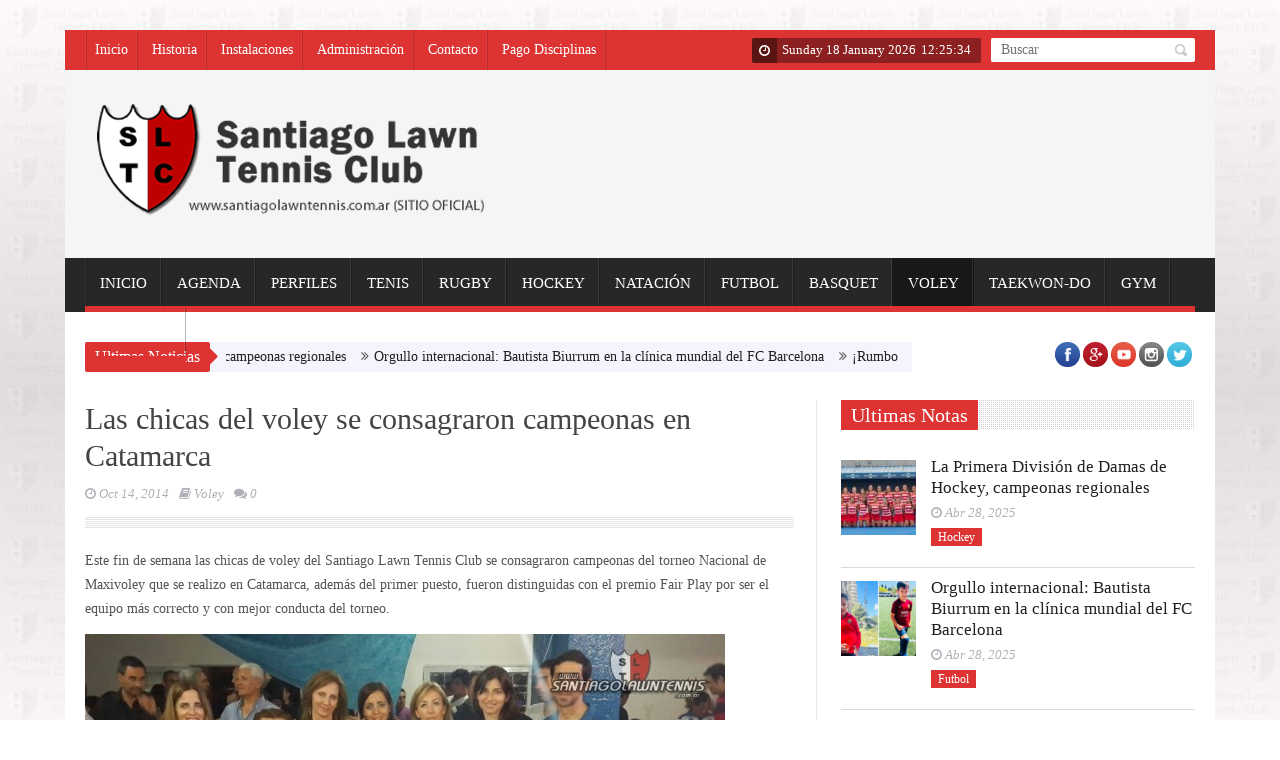

--- FILE ---
content_type: text/html; charset=UTF-8
request_url: https://santiagolawntennis.com.ar/blog/las-chicas-del-voley-se-consagraron-campeonas-en-catamarca/
body_size: 64114
content:
<!DOCTYPE html>
<!--[if lt IE 7 ]><html class="ie ie6"  prefix="og: http://ogp.me/ns#"> <![endif]-->
<!--[if IE 7 ]><html class="ie ie7"  prefix="og: http://ogp.me/ns#"> <![endif]-->
<!--[if IE 8 ]><html class="ie ie8"  prefix="og: http://ogp.me/ns#"> <![endif]-->
<!--[if IE 9 ]><html class="ie ie9"  prefix="og: http://ogp.me/ns#"> <![endif]-->
<!--[if !(IE)]><!--><html  prefix="og: http://ogp.me/ns#"> <!--<![endif]-->
<head>
      <!-- Basic Page Needs
  	  ================================================== -->
	<meta charset="UTF-8" />
        <meta http-equiv="X-UA-Compatible" content="IE=edge,chrome=1" />
    <title>Santiago Lawn Tennis Club   &#8211; Las chicas del voley se consagraron campeonas en Catamarca</title>
        <!-- Mobile Specific Metas
  		================================================== -->
            <meta name="viewport" content="width=device-width, initial-scale=1, maximum-scale=1" />
        <!-- Favicons
        ================================================== -->
                    <link rel="shortcut icon" href="https://santiagolawntennis.com.ar/blog/wp-content/uploads/Logo-SLTC-PNG.png" type="image/x-icon" />       
    
<meta property="og:image" content="https://santiagolawntennis.com.ar/blog/wp-content/uploads/voley7.jpg"/><meta name='robots' content='max-image-preview:large' />
<link rel="alternate" type="application/rss+xml" title="Santiago Lawn Tennis Club &raquo; Feed" href="https://santiagolawntennis.com.ar/blog/feed/" />
<link rel="alternate" type="application/rss+xml" title="Santiago Lawn Tennis Club &raquo; Feed de los comentarios" href="https://santiagolawntennis.com.ar/blog/comments/feed/" />
<link rel="alternate" type="application/rss+xml" title="Santiago Lawn Tennis Club &raquo; Comentario Las chicas del voley se consagraron campeonas en Catamarca del feed" href="https://santiagolawntennis.com.ar/blog/las-chicas-del-voley-se-consagraron-campeonas-en-catamarca/feed/" />
<script type="text/javascript">
/* <![CDATA[ */
window._wpemojiSettings = {"baseUrl":"https:\/\/s.w.org\/images\/core\/emoji\/15.0.3\/72x72\/","ext":".png","svgUrl":"https:\/\/s.w.org\/images\/core\/emoji\/15.0.3\/svg\/","svgExt":".svg","source":{"concatemoji":"https:\/\/santiagolawntennis.com.ar\/blog\/wp-includes\/js\/wp-emoji-release.min.js?ver=6.5.7"}};
/*! This file is auto-generated */
!function(i,n){var o,s,e;function c(e){try{var t={supportTests:e,timestamp:(new Date).valueOf()};sessionStorage.setItem(o,JSON.stringify(t))}catch(e){}}function p(e,t,n){e.clearRect(0,0,e.canvas.width,e.canvas.height),e.fillText(t,0,0);var t=new Uint32Array(e.getImageData(0,0,e.canvas.width,e.canvas.height).data),r=(e.clearRect(0,0,e.canvas.width,e.canvas.height),e.fillText(n,0,0),new Uint32Array(e.getImageData(0,0,e.canvas.width,e.canvas.height).data));return t.every(function(e,t){return e===r[t]})}function u(e,t,n){switch(t){case"flag":return n(e,"\ud83c\udff3\ufe0f\u200d\u26a7\ufe0f","\ud83c\udff3\ufe0f\u200b\u26a7\ufe0f")?!1:!n(e,"\ud83c\uddfa\ud83c\uddf3","\ud83c\uddfa\u200b\ud83c\uddf3")&&!n(e,"\ud83c\udff4\udb40\udc67\udb40\udc62\udb40\udc65\udb40\udc6e\udb40\udc67\udb40\udc7f","\ud83c\udff4\u200b\udb40\udc67\u200b\udb40\udc62\u200b\udb40\udc65\u200b\udb40\udc6e\u200b\udb40\udc67\u200b\udb40\udc7f");case"emoji":return!n(e,"\ud83d\udc26\u200d\u2b1b","\ud83d\udc26\u200b\u2b1b")}return!1}function f(e,t,n){var r="undefined"!=typeof WorkerGlobalScope&&self instanceof WorkerGlobalScope?new OffscreenCanvas(300,150):i.createElement("canvas"),a=r.getContext("2d",{willReadFrequently:!0}),o=(a.textBaseline="top",a.font="600 32px Arial",{});return e.forEach(function(e){o[e]=t(a,e,n)}),o}function t(e){var t=i.createElement("script");t.src=e,t.defer=!0,i.head.appendChild(t)}"undefined"!=typeof Promise&&(o="wpEmojiSettingsSupports",s=["flag","emoji"],n.supports={everything:!0,everythingExceptFlag:!0},e=new Promise(function(e){i.addEventListener("DOMContentLoaded",e,{once:!0})}),new Promise(function(t){var n=function(){try{var e=JSON.parse(sessionStorage.getItem(o));if("object"==typeof e&&"number"==typeof e.timestamp&&(new Date).valueOf()<e.timestamp+604800&&"object"==typeof e.supportTests)return e.supportTests}catch(e){}return null}();if(!n){if("undefined"!=typeof Worker&&"undefined"!=typeof OffscreenCanvas&&"undefined"!=typeof URL&&URL.createObjectURL&&"undefined"!=typeof Blob)try{var e="postMessage("+f.toString()+"("+[JSON.stringify(s),u.toString(),p.toString()].join(",")+"));",r=new Blob([e],{type:"text/javascript"}),a=new Worker(URL.createObjectURL(r),{name:"wpTestEmojiSupports"});return void(a.onmessage=function(e){c(n=e.data),a.terminate(),t(n)})}catch(e){}c(n=f(s,u,p))}t(n)}).then(function(e){for(var t in e)n.supports[t]=e[t],n.supports.everything=n.supports.everything&&n.supports[t],"flag"!==t&&(n.supports.everythingExceptFlag=n.supports.everythingExceptFlag&&n.supports[t]);n.supports.everythingExceptFlag=n.supports.everythingExceptFlag&&!n.supports.flag,n.DOMReady=!1,n.readyCallback=function(){n.DOMReady=!0}}).then(function(){return e}).then(function(){var e;n.supports.everything||(n.readyCallback(),(e=n.source||{}).concatemoji?t(e.concatemoji):e.wpemoji&&e.twemoji&&(t(e.twemoji),t(e.wpemoji)))}))}((window,document),window._wpemojiSettings);
/* ]]> */
</script>
<link rel='stylesheet' id='fbComments_hideWpComments-css' href='https://santiagolawntennis.com.ar/blog/wp-content/plugins/facebook-comments-for-wordpress/css/facebook-comments-hidewpcomments.css?ver=3.1.3' type='text/css' media='all' />
<link rel='stylesheet' id='aqpb-view-css-css' href='https://santiagolawntennis.com.ar/blog/wp-content/themes/saladmag/inc/addon/aqua-page-builder-master/assets/css/aqpb-view.css?ver=1768739118' type='text/css' media='all' />
<link rel='stylesheet' id='fbc_rc_widgets-style-css' href='https://santiagolawntennis.com.ar/blog/wp-content/plugins/facebook-comments-for-wordpress/css/facebook-comments-widgets.css?ver=6.5.7' type='text/css' media='all' />
<style id='wp-emoji-styles-inline-css' type='text/css'>

	img.wp-smiley, img.emoji {
		display: inline !important;
		border: none !important;
		box-shadow: none !important;
		height: 1em !important;
		width: 1em !important;
		margin: 0 0.07em !important;
		vertical-align: -0.1em !important;
		background: none !important;
		padding: 0 !important;
	}
</style>
<link rel='stylesheet' id='wp-block-library-css' href='https://santiagolawntennis.com.ar/blog/wp-includes/css/dist/block-library/style.min.css?ver=6.5.7' type='text/css' media='all' />
<style id='classic-theme-styles-inline-css' type='text/css'>
/*! This file is auto-generated */
.wp-block-button__link{color:#fff;background-color:#32373c;border-radius:9999px;box-shadow:none;text-decoration:none;padding:calc(.667em + 2px) calc(1.333em + 2px);font-size:1.125em}.wp-block-file__button{background:#32373c;color:#fff;text-decoration:none}
</style>
<style id='global-styles-inline-css' type='text/css'>
body{--wp--preset--color--black: #000000;--wp--preset--color--cyan-bluish-gray: #abb8c3;--wp--preset--color--white: #ffffff;--wp--preset--color--pale-pink: #f78da7;--wp--preset--color--vivid-red: #cf2e2e;--wp--preset--color--luminous-vivid-orange: #ff6900;--wp--preset--color--luminous-vivid-amber: #fcb900;--wp--preset--color--light-green-cyan: #7bdcb5;--wp--preset--color--vivid-green-cyan: #00d084;--wp--preset--color--pale-cyan-blue: #8ed1fc;--wp--preset--color--vivid-cyan-blue: #0693e3;--wp--preset--color--vivid-purple: #9b51e0;--wp--preset--gradient--vivid-cyan-blue-to-vivid-purple: linear-gradient(135deg,rgba(6,147,227,1) 0%,rgb(155,81,224) 100%);--wp--preset--gradient--light-green-cyan-to-vivid-green-cyan: linear-gradient(135deg,rgb(122,220,180) 0%,rgb(0,208,130) 100%);--wp--preset--gradient--luminous-vivid-amber-to-luminous-vivid-orange: linear-gradient(135deg,rgba(252,185,0,1) 0%,rgba(255,105,0,1) 100%);--wp--preset--gradient--luminous-vivid-orange-to-vivid-red: linear-gradient(135deg,rgba(255,105,0,1) 0%,rgb(207,46,46) 100%);--wp--preset--gradient--very-light-gray-to-cyan-bluish-gray: linear-gradient(135deg,rgb(238,238,238) 0%,rgb(169,184,195) 100%);--wp--preset--gradient--cool-to-warm-spectrum: linear-gradient(135deg,rgb(74,234,220) 0%,rgb(151,120,209) 20%,rgb(207,42,186) 40%,rgb(238,44,130) 60%,rgb(251,105,98) 80%,rgb(254,248,76) 100%);--wp--preset--gradient--blush-light-purple: linear-gradient(135deg,rgb(255,206,236) 0%,rgb(152,150,240) 100%);--wp--preset--gradient--blush-bordeaux: linear-gradient(135deg,rgb(254,205,165) 0%,rgb(254,45,45) 50%,rgb(107,0,62) 100%);--wp--preset--gradient--luminous-dusk: linear-gradient(135deg,rgb(255,203,112) 0%,rgb(199,81,192) 50%,rgb(65,88,208) 100%);--wp--preset--gradient--pale-ocean: linear-gradient(135deg,rgb(255,245,203) 0%,rgb(182,227,212) 50%,rgb(51,167,181) 100%);--wp--preset--gradient--electric-grass: linear-gradient(135deg,rgb(202,248,128) 0%,rgb(113,206,126) 100%);--wp--preset--gradient--midnight: linear-gradient(135deg,rgb(2,3,129) 0%,rgb(40,116,252) 100%);--wp--preset--font-size--small: 13px;--wp--preset--font-size--medium: 20px;--wp--preset--font-size--large: 36px;--wp--preset--font-size--x-large: 42px;--wp--preset--spacing--20: 0.44rem;--wp--preset--spacing--30: 0.67rem;--wp--preset--spacing--40: 1rem;--wp--preset--spacing--50: 1.5rem;--wp--preset--spacing--60: 2.25rem;--wp--preset--spacing--70: 3.38rem;--wp--preset--spacing--80: 5.06rem;--wp--preset--shadow--natural: 6px 6px 9px rgba(0, 0, 0, 0.2);--wp--preset--shadow--deep: 12px 12px 50px rgba(0, 0, 0, 0.4);--wp--preset--shadow--sharp: 6px 6px 0px rgba(0, 0, 0, 0.2);--wp--preset--shadow--outlined: 6px 6px 0px -3px rgba(255, 255, 255, 1), 6px 6px rgba(0, 0, 0, 1);--wp--preset--shadow--crisp: 6px 6px 0px rgba(0, 0, 0, 1);}:where(.is-layout-flex){gap: 0.5em;}:where(.is-layout-grid){gap: 0.5em;}body .is-layout-flex{display: flex;}body .is-layout-flex{flex-wrap: wrap;align-items: center;}body .is-layout-flex > *{margin: 0;}body .is-layout-grid{display: grid;}body .is-layout-grid > *{margin: 0;}:where(.wp-block-columns.is-layout-flex){gap: 2em;}:where(.wp-block-columns.is-layout-grid){gap: 2em;}:where(.wp-block-post-template.is-layout-flex){gap: 1.25em;}:where(.wp-block-post-template.is-layout-grid){gap: 1.25em;}.has-black-color{color: var(--wp--preset--color--black) !important;}.has-cyan-bluish-gray-color{color: var(--wp--preset--color--cyan-bluish-gray) !important;}.has-white-color{color: var(--wp--preset--color--white) !important;}.has-pale-pink-color{color: var(--wp--preset--color--pale-pink) !important;}.has-vivid-red-color{color: var(--wp--preset--color--vivid-red) !important;}.has-luminous-vivid-orange-color{color: var(--wp--preset--color--luminous-vivid-orange) !important;}.has-luminous-vivid-amber-color{color: var(--wp--preset--color--luminous-vivid-amber) !important;}.has-light-green-cyan-color{color: var(--wp--preset--color--light-green-cyan) !important;}.has-vivid-green-cyan-color{color: var(--wp--preset--color--vivid-green-cyan) !important;}.has-pale-cyan-blue-color{color: var(--wp--preset--color--pale-cyan-blue) !important;}.has-vivid-cyan-blue-color{color: var(--wp--preset--color--vivid-cyan-blue) !important;}.has-vivid-purple-color{color: var(--wp--preset--color--vivid-purple) !important;}.has-black-background-color{background-color: var(--wp--preset--color--black) !important;}.has-cyan-bluish-gray-background-color{background-color: var(--wp--preset--color--cyan-bluish-gray) !important;}.has-white-background-color{background-color: var(--wp--preset--color--white) !important;}.has-pale-pink-background-color{background-color: var(--wp--preset--color--pale-pink) !important;}.has-vivid-red-background-color{background-color: var(--wp--preset--color--vivid-red) !important;}.has-luminous-vivid-orange-background-color{background-color: var(--wp--preset--color--luminous-vivid-orange) !important;}.has-luminous-vivid-amber-background-color{background-color: var(--wp--preset--color--luminous-vivid-amber) !important;}.has-light-green-cyan-background-color{background-color: var(--wp--preset--color--light-green-cyan) !important;}.has-vivid-green-cyan-background-color{background-color: var(--wp--preset--color--vivid-green-cyan) !important;}.has-pale-cyan-blue-background-color{background-color: var(--wp--preset--color--pale-cyan-blue) !important;}.has-vivid-cyan-blue-background-color{background-color: var(--wp--preset--color--vivid-cyan-blue) !important;}.has-vivid-purple-background-color{background-color: var(--wp--preset--color--vivid-purple) !important;}.has-black-border-color{border-color: var(--wp--preset--color--black) !important;}.has-cyan-bluish-gray-border-color{border-color: var(--wp--preset--color--cyan-bluish-gray) !important;}.has-white-border-color{border-color: var(--wp--preset--color--white) !important;}.has-pale-pink-border-color{border-color: var(--wp--preset--color--pale-pink) !important;}.has-vivid-red-border-color{border-color: var(--wp--preset--color--vivid-red) !important;}.has-luminous-vivid-orange-border-color{border-color: var(--wp--preset--color--luminous-vivid-orange) !important;}.has-luminous-vivid-amber-border-color{border-color: var(--wp--preset--color--luminous-vivid-amber) !important;}.has-light-green-cyan-border-color{border-color: var(--wp--preset--color--light-green-cyan) !important;}.has-vivid-green-cyan-border-color{border-color: var(--wp--preset--color--vivid-green-cyan) !important;}.has-pale-cyan-blue-border-color{border-color: var(--wp--preset--color--pale-cyan-blue) !important;}.has-vivid-cyan-blue-border-color{border-color: var(--wp--preset--color--vivid-cyan-blue) !important;}.has-vivid-purple-border-color{border-color: var(--wp--preset--color--vivid-purple) !important;}.has-vivid-cyan-blue-to-vivid-purple-gradient-background{background: var(--wp--preset--gradient--vivid-cyan-blue-to-vivid-purple) !important;}.has-light-green-cyan-to-vivid-green-cyan-gradient-background{background: var(--wp--preset--gradient--light-green-cyan-to-vivid-green-cyan) !important;}.has-luminous-vivid-amber-to-luminous-vivid-orange-gradient-background{background: var(--wp--preset--gradient--luminous-vivid-amber-to-luminous-vivid-orange) !important;}.has-luminous-vivid-orange-to-vivid-red-gradient-background{background: var(--wp--preset--gradient--luminous-vivid-orange-to-vivid-red) !important;}.has-very-light-gray-to-cyan-bluish-gray-gradient-background{background: var(--wp--preset--gradient--very-light-gray-to-cyan-bluish-gray) !important;}.has-cool-to-warm-spectrum-gradient-background{background: var(--wp--preset--gradient--cool-to-warm-spectrum) !important;}.has-blush-light-purple-gradient-background{background: var(--wp--preset--gradient--blush-light-purple) !important;}.has-blush-bordeaux-gradient-background{background: var(--wp--preset--gradient--blush-bordeaux) !important;}.has-luminous-dusk-gradient-background{background: var(--wp--preset--gradient--luminous-dusk) !important;}.has-pale-ocean-gradient-background{background: var(--wp--preset--gradient--pale-ocean) !important;}.has-electric-grass-gradient-background{background: var(--wp--preset--gradient--electric-grass) !important;}.has-midnight-gradient-background{background: var(--wp--preset--gradient--midnight) !important;}.has-small-font-size{font-size: var(--wp--preset--font-size--small) !important;}.has-medium-font-size{font-size: var(--wp--preset--font-size--medium) !important;}.has-large-font-size{font-size: var(--wp--preset--font-size--large) !important;}.has-x-large-font-size{font-size: var(--wp--preset--font-size--x-large) !important;}
.wp-block-navigation a:where(:not(.wp-element-button)){color: inherit;}
:where(.wp-block-post-template.is-layout-flex){gap: 1.25em;}:where(.wp-block-post-template.is-layout-grid){gap: 1.25em;}
:where(.wp-block-columns.is-layout-flex){gap: 2em;}:where(.wp-block-columns.is-layout-grid){gap: 2em;}
.wp-block-pullquote{font-size: 1.5em;line-height: 1.6;}
</style>
<link rel='stylesheet' id='contact-form-7-css' href='https://santiagolawntennis.com.ar/blog/wp-content/plugins/contact-form-7/includes/css/styles.css?ver=5.9.3' type='text/css' media='all' />
<link rel='stylesheet' id='font-awesome-css' href='https://santiagolawntennis.com.ar/blog/wp-content/themes/saladmag/css/font-awesome.min.css?ver=1.6' type='text/css' media='all' />
<link rel='stylesheet' id='gumby-css' href='https://santiagolawntennis.com.ar/blog/wp-content/themes/saladmag/css/gumby.css?ver=1.6' type='text/css' media='all' />
<link rel='stylesheet' id='carousel-css' href='https://santiagolawntennis.com.ar/blog/wp-content/themes/saladmag/css/owl.carousel.css?ver=1.6' type='text/css' media='all' />
<link rel='stylesheet' id='theme-css' href='https://santiagolawntennis.com.ar/blog/wp-content/themes/saladmag/css/owl.theme.css?ver=1.6' type='text/css' media='all' />
<link rel='stylesheet' id='style-css' href='https://santiagolawntennis.com.ar/blog/wp-content/themes/saladmag/style.css?ver=1.6' type='text/css' media='all' />
<link rel='stylesheet' id='mediaelementplayer-css' href='https://santiagolawntennis.com.ar/blog/wp-content/themes/saladmag/css/mediaelementplayer.css?ver=1.6' type='text/css' media='all' />
<link rel='stylesheet' id='responsive-css' href='https://santiagolawntennis.com.ar/blog/wp-content/themes/saladmag/css/responsive.css?ver=1.6' type='text/css' media='all' />
<link rel='stylesheet' id='custom-style-css' href='https://santiagolawntennis.com.ar/blog/wp-content/themes/saladmag/custom_style.php?ver=1.6' type='text/css' media='all' />
<script type="text/javascript" src="https://santiagolawntennis.com.ar/blog/wp-includes/js/jquery/jquery.min.js?ver=3.7.1" id="jquery-core-js"></script>
<script type="text/javascript" src="https://santiagolawntennis.com.ar/blog/wp-includes/js/jquery/jquery-migrate.min.js?ver=3.4.1" id="jquery-migrate-js"></script>
<link rel="https://api.w.org/" href="https://santiagolawntennis.com.ar/blog/wp-json/" /><link rel="alternate" type="application/json" href="https://santiagolawntennis.com.ar/blog/wp-json/wp/v2/posts/3879" /><link rel="EditURI" type="application/rsd+xml" title="RSD" href="https://santiagolawntennis.com.ar/blog/xmlrpc.php?rsd" />
<meta name="generator" content="WordPress 6.5.7" />
<link rel="canonical" href="https://santiagolawntennis.com.ar/blog/las-chicas-del-voley-se-consagraron-campeonas-en-catamarca/" />
<link rel='shortlink' href='https://santiagolawntennis.com.ar/blog/?p=3879' />
<link rel="alternate" type="application/json+oembed" href="https://santiagolawntennis.com.ar/blog/wp-json/oembed/1.0/embed?url=https%3A%2F%2Fsantiagolawntennis.com.ar%2Fblog%2Flas-chicas-del-voley-se-consagraron-campeonas-en-catamarca%2F" />
<link rel="alternate" type="text/xml+oembed" href="https://santiagolawntennis.com.ar/blog/wp-json/oembed/1.0/embed?url=https%3A%2F%2Fsantiagolawntennis.com.ar%2Fblog%2Flas-chicas-del-voley-se-consagraron-campeonas-en-catamarca%2F&#038;format=xml" />

<!-- Open Graph Meta Data by WP-Open-Graph plugin-->
<meta property="og:site_name" content="Santiago Lawn Tennis Club" />
<meta property="og:locale" content="es" />
<meta property="og:type" content="article" />
<meta property="og:image:width" content="" />
<meta property="og:image:height" content="" />
<meta property="og:image" content="https://santiagolawntennis.com.ar/blog/wp-content/uploads/voley7.jpg" />
<meta property="og:title" content="Las chicas del voley se consagraron campeonas en Catamarca" />
<meta property="og:url" content="https://santiagolawntennis.com.ar/blog/las-chicas-del-voley-se-consagraron-campeonas-en-catamarca/" />
<meta property="og:description" content="Este fin de semana las chicas de voley del Santiago Lawn Tennis Club se consagraron campeonas del torneo Nacional de Maxivoley que se realizo en Catamarca, además del primer puesto, fueron distinguidas con el premio Fair Play por ser el equipo más correcto y con mejor conducta del torneo. En la rueda clasificatoria el torneo [&hellip;]" />
<!-- /Open Graph Meta Data -->
<!--[if lt IE 9]><script src="https://html5shim.googlecode.com/svn/trunk/html5.js"></script><![endif]-->
                      	
<!-- end head -->
</head>
<body data-rsssl=1 class="post-template-default single single-post postid-3879 single-format-standard" itemscope="itemscope" itemtype="http://schema.org/WebPage">
<img alt="full screen background image" src="https://santiagolawntennis.com.ar/blog/wp-content/uploads/img011.gif" id="full-screen-background-image" />

<div id="content_nav">
        <div id="nav">
		<ul id="menu-menu-top" class="menu-top-menu-sf"><li id="menu-item-3498" class="menu-item menu-item-type-post_type menu-item-object-page menu-item-home menu-item-3498"><a href="https://santiagolawntennis.com.ar/blog/">Inicio</a></li>
<li id="menu-item-3495" class="menu-item menu-item-type-post_type menu-item-object-page menu-item-has-children menu-item-3495"><a href="https://santiagolawntennis.com.ar/blog/historia-de-club/">Historia</a>
<ul class="sub-menu">
	<li id="menu-item-3484" class="menu-item menu-item-type-post_type menu-item-object-page menu-item-3484"><a href="https://santiagolawntennis.com.ar/blog/historia-de-club/">Historia de club</a></li>
	<li id="menu-item-3483" class="menu-item menu-item-type-post_type menu-item-object-page menu-item-3483"><a href="https://santiagolawntennis.com.ar/blog/presidentes/">Presidentes</a></li>
</ul>
</li>
<li id="menu-item-3482" class="menu-item menu-item-type-post_type menu-item-object-page menu-item-3482"><a href="https://santiagolawntennis.com.ar/blog/instalaciones/">Instalaciones</a></li>
<li id="menu-item-3481" class="menu-item menu-item-type-post_type menu-item-object-page menu-item-has-children menu-item-3481"><a href="https://santiagolawntennis.com.ar/blog/comision-directiva/">Administración</a>
<ul class="sub-menu">
	<li id="menu-item-3496" class="menu-item menu-item-type-post_type menu-item-object-page menu-item-3496"><a href="https://santiagolawntennis.com.ar/blog/comision-directiva/">Comisión Directiva</a></li>
	<li id="menu-item-3480" class="menu-item menu-item-type-post_type menu-item-object-page menu-item-3480"><a href="https://santiagolawntennis.com.ar/blog/sub-comisiones/">Sub Comisiones</a></li>
	<li id="menu-item-3479" class="menu-item menu-item-type-post_type menu-item-object-page menu-item-3479"><a href="https://santiagolawntennis.com.ar/blog/estatuto/">Estatuto</a></li>
	<li id="menu-item-3478" class="menu-item menu-item-type-post_type menu-item-object-page menu-item-3478"><a href="https://santiagolawntennis.com.ar/blog/obras/">Obras</a></li>
</ul>
</li>
<li id="menu-item-3485" class="menu-item menu-item-type-post_type menu-item-object-page menu-item-3485"><a href="https://santiagolawntennis.com.ar/blog/contacto/">Contacto</a></li>
<li id="menu-item-5802" class="menu-item menu-item-type-post_type menu-item-object-page menu-item-5802"><a href="https://santiagolawntennis.com.ar/blog/pago-disciplinas/">Pago Disciplinas</a></li>
</ul>    	<ul id="menu-menu" class=""><li id="menu-item-59" class="menu-item menu-item-type-custom menu-item-object-custom menu-item-59"><a href="https://www.santiagolawntennis.com.ar/blog/">Inicio<span class="border-menu"></span></a></li>
<li id="menu-item-949" class="menu-item menu-item-type-taxonomy menu-item-object-category menu-item-949"><a href="https://santiagolawntennis.com.ar/blog/category/agenda/">Agenda<span class="border-menu"></span></a></li>
<li id="menu-item-970" class="menu-item menu-item-type-taxonomy menu-item-object-category menu-item-970"><a href="https://santiagolawntennis.com.ar/blog/category/perfiles/">Perfiles<span class="border-menu"></span></a></li>
<li id="menu-item-58" class="menu-item menu-item-type-taxonomy menu-item-object-category menu-item-58"><a href="https://santiagolawntennis.com.ar/blog/category/tenis/">Tenis<span class="border-menu"></span></a></li>
<li id="menu-item-56" class="menu-item menu-item-type-taxonomy menu-item-object-category menu-item-56"><a href="https://santiagolawntennis.com.ar/blog/category/rugby/">Rugby<span class="border-menu"></span></a></li>
<li id="menu-item-53" class="menu-item menu-item-type-taxonomy menu-item-object-category menu-item-53"><a href="https://santiagolawntennis.com.ar/blog/category/hockey/">Hockey<span class="border-menu"></span></a></li>
<li id="menu-item-54" class="menu-item menu-item-type-taxonomy menu-item-object-category menu-item-54"><a href="https://santiagolawntennis.com.ar/blog/category/natacion/">Natación<span class="border-menu"></span></a></li>
<li id="menu-item-52" class="menu-item menu-item-type-taxonomy menu-item-object-category menu-item-52"><a href="https://santiagolawntennis.com.ar/blog/category/futbol/">Futbol<span class="border-menu"></span></a></li>
<li id="menu-item-60" class="menu-item menu-item-type-taxonomy menu-item-object-category menu-item-60"><a href="https://santiagolawntennis.com.ar/blog/category/basquet/">Basquet<span class="border-menu"></span></a></li>
<li id="menu-item-61" class="menu-item menu-item-type-taxonomy menu-item-object-category current-post-ancestor current-menu-parent current-post-parent menu-item-61"><a href="https://santiagolawntennis.com.ar/blog/category/voley/">Voley<span class="border-menu"></span></a></li>
<li id="menu-item-918" class="menu-item menu-item-type-taxonomy menu-item-object-category menu-item-918"><a href="https://santiagolawntennis.com.ar/blog/category/taekwon-do/">Taekwon-Do<span class="border-menu"></span></a></li>
<li id="menu-item-4554" class="menu-item menu-item-type-taxonomy menu-item-object-category menu-item-4554"><a href="https://santiagolawntennis.com.ar/blog/category/gym/">GYM<span class="border-menu"></span></a></li>
<li id="menu-item-57" class="menu-item menu-item-type-taxonomy menu-item-object-category menu-item-57"><a href="https://santiagolawntennis.com.ar/blog/category/sociales/">Sociales<span class="border-menu"></span></a></li>
</ul>   </div>
    </div>    

<div id="sb-site" class="body_wraper_box">      			

<!-- Start header -->
<header class="header-wraper">

<div class="header_top_wrapper">
<div class="row ">
<div class="six columns header-top-left-bar">

  <a class="open toggle-lef sb-toggle-left navbar-left" href="#nav">
				<div class="navicon-line"></div>
				<div class="navicon-line"></div>
				<div class="navicon-line"></div>
				</a>
              
  <div class="mainmenu"> 
<ul id="menu-top" class="sf-top-menu"><li class="menu-item menu-item-type-post_type menu-item-object-page menu-item-home menu-item-3498"><a href="https://santiagolawntennis.com.ar/blog/">Inicio</a></li>
<li class="menu-item menu-item-type-post_type menu-item-object-page menu-item-has-children menu-item-3495"><a href="https://santiagolawntennis.com.ar/blog/historia-de-club/">Historia</a>
<ul class="sub-menu">
	<li class="menu-item menu-item-type-post_type menu-item-object-page menu-item-3484"><a href="https://santiagolawntennis.com.ar/blog/historia-de-club/">Historia de club</a></li>
	<li class="menu-item menu-item-type-post_type menu-item-object-page menu-item-3483"><a href="https://santiagolawntennis.com.ar/blog/presidentes/">Presidentes</a></li>
</ul>
</li>
<li class="menu-item menu-item-type-post_type menu-item-object-page menu-item-3482"><a href="https://santiagolawntennis.com.ar/blog/instalaciones/">Instalaciones</a></li>
<li class="menu-item menu-item-type-post_type menu-item-object-page menu-item-has-children menu-item-3481"><a href="https://santiagolawntennis.com.ar/blog/comision-directiva/">Administración</a>
<ul class="sub-menu">
	<li class="menu-item menu-item-type-post_type menu-item-object-page menu-item-3496"><a href="https://santiagolawntennis.com.ar/blog/comision-directiva/">Comisión Directiva</a></li>
	<li class="menu-item menu-item-type-post_type menu-item-object-page menu-item-3480"><a href="https://santiagolawntennis.com.ar/blog/sub-comisiones/">Sub Comisiones</a></li>
	<li class="menu-item menu-item-type-post_type menu-item-object-page menu-item-3479"><a href="https://santiagolawntennis.com.ar/blog/estatuto/">Estatuto</a></li>
	<li class="menu-item menu-item-type-post_type menu-item-object-page menu-item-3478"><a href="https://santiagolawntennis.com.ar/blog/obras/">Obras</a></li>
</ul>
</li>
<li class="menu-item menu-item-type-post_type menu-item-object-page menu-item-3485"><a href="https://santiagolawntennis.com.ar/blog/contacto/">Contacto</a></li>
<li class="menu-item menu-item-type-post_type menu-item-object-page menu-item-5802"><a href="https://santiagolawntennis.com.ar/blog/pago-disciplinas/">Pago Disciplinas</a></li>
</ul><div class="clearfix"></div>
</div>
  
</div>

<div class="six columns header-top-right-bar">
      <div id="search_block_top">
	<form id="searchbox" action="https://santiagolawntennis.com.ar/blog" method="GET" role="search">
		<p>
			<input type="text" id="search_query_top" name="s" class="search_query ac_input" value="" placeholder="Buscar">
            <a class="button_search" href="javascript:document.getElementById('searchbox').submit();"></a>
	</p>
	</form>
    <span>Search</span>
    <div class="clearfix"></div>
</div>
<div class="clock">
<i class="fa fa-clock-o"></i>
<div id="Date">

Sunday 18 January 2026</div>
  <ul>
      <li id="hours"></li>
      <li class="point">:</li>
      <li id="min"></li>
      <li class="point">:</li>
      <li id="sec"></li>
  </ul>
</div>

<div class="clearfix"></div>
</div>

</div>
</div>

 
        
 <div class="header_main_wrapper">
        <div class="row">
	<div class="twelve columns logo-position">
    
      <!-- begin logo -->
                           
                           
                                <a href="https://santiagolawntennis.com.ar/blog">
                                                                           
                                        <img src="https://santiagolawntennis.com.ar/blog/wp-content/uploads/logo-top1.png" alt="Blog Informativo Oficial del Santiago Lawn Tennis Club"/>
                                                                    </a>
                            
                            <!-- end logo -->
    </div>
        
</div>

</div>

                
<!-- end header, logo, top ads -->

              
<!-- Start Main menu -->
<div id="menu_wrapper" class="menu_wrapper menu_sticky">
<div class="row">
	<div class="main_menu twelve columns"> 

                            <!-- main menu -->
                           
  <div class="menu-primary-container main-menu"> 
<ul id="mainmenu" class="sf-menu"><li id="menu-item-59" class="menu-item menu-item-type-custom menu-item-object-custom"><a href="https://www.santiagolawntennis.com.ar/blog/">Inicio<span class="border-menu"></span></a></li>
<li id="menu-item-949" class="menu-item menu-item-type-taxonomy menu-item-object-category"><a href="https://santiagolawntennis.com.ar/blog/category/agenda/">Agenda<span class="border-menu"></span></a></li>
<li id="menu-item-970" class="menu-item menu-item-type-taxonomy menu-item-object-category"><a href="https://santiagolawntennis.com.ar/blog/category/perfiles/">Perfiles<span class="border-menu"></span></a></li>
<li id="menu-item-58" class="menu-item menu-item-type-taxonomy menu-item-object-category"><a href="https://santiagolawntennis.com.ar/blog/category/tenis/">Tenis<span class="border-menu"></span></a></li>
<li id="menu-item-56" class="menu-item menu-item-type-taxonomy menu-item-object-category"><a href="https://santiagolawntennis.com.ar/blog/category/rugby/">Rugby<span class="border-menu"></span></a></li>
<li id="menu-item-53" class="menu-item menu-item-type-taxonomy menu-item-object-category"><a href="https://santiagolawntennis.com.ar/blog/category/hockey/">Hockey<span class="border-menu"></span></a></li>
<li id="menu-item-54" class="menu-item menu-item-type-taxonomy menu-item-object-category"><a href="https://santiagolawntennis.com.ar/blog/category/natacion/">Natación<span class="border-menu"></span></a></li>
<li id="menu-item-52" class="menu-item menu-item-type-taxonomy menu-item-object-category"><a href="https://santiagolawntennis.com.ar/blog/category/futbol/">Futbol<span class="border-menu"></span></a></li>
<li id="menu-item-60" class="menu-item menu-item-type-taxonomy menu-item-object-category"><a href="https://santiagolawntennis.com.ar/blog/category/basquet/">Basquet<span class="border-menu"></span></a></li>
<li id="menu-item-61" class="menu-item menu-item-type-taxonomy menu-item-object-category current-post-ancestor current-menu-parent current-post-parent"><a href="https://santiagolawntennis.com.ar/blog/category/voley/">Voley<span class="border-menu"></span></a></li>
<li id="menu-item-918" class="menu-item menu-item-type-taxonomy menu-item-object-category"><a href="https://santiagolawntennis.com.ar/blog/category/taekwon-do/">Taekwon-Do<span class="border-menu"></span></a></li>
<li id="menu-item-4554" class="menu-item menu-item-type-taxonomy menu-item-object-category"><a href="https://santiagolawntennis.com.ar/blog/category/gym/">GYM<span class="border-menu"></span></a></li>
<li id="menu-item-57" class="menu-item menu-item-type-taxonomy menu-item-object-category"><a href="https://santiagolawntennis.com.ar/blog/category/sociales/">Sociales<span class="border-menu"></span></a></li>
</ul><div class="clearfix"></div>
</div>                             
                            <!-- end main menu -->
                                                           
                          
                        </div>
                                           
                    </div>   
                    </div>
                    
<div class="news_ticker_wrapper">
<div class="row">
<div class="nine columns">
  <div id="ticker">
  <div class="tickerfloat_wrapper"><div class="tickerfloat">Ultimas Noticias<i class="fa fa-caret-right"></i></div></div>
   <div class="marquee" id="mycrawler">
           
       <div><i class="fa fa-angle-double-right"></i><a href="https://santiagolawntennis.com.ar/blog/la-primera-division-de-damas-de-hockey-campeonas-regionales/">La Primera División de Damas de Hockey, campeonas regionales</a></div>
            
       <div><i class="fa fa-angle-double-right"></i><a href="https://santiagolawntennis.com.ar/blog/orgullo-internacional-bautista-biurrum-en-la-clinica-mundial-del-fc-barcelona/">Orgullo internacional: Bautista Biurrum en la clínica mundial del FC Barcelona</a></div>
            
       <div><i class="fa fa-angle-double-right"></i><a href="https://santiagolawntennis.com.ar/blog/rumbo-a-italia-2025-guillermo-flaja-zimmer-clasifica-al-mundial-de-taekwon-do/">¡Rumbo a Italia 2025! Guillermo Flaja Zimmer clasifica al Mundial de Taekwon-Do.</a></div>
            
       <div><i class="fa fa-angle-double-right"></i><a href="https://santiagolawntennis.com.ar/blog/gran-performance-en-el-regional-sub16-de-hockey/">Gran performance en el Regional SUB16 de hockey</a></div>
            
       <div><i class="fa fa-angle-double-right"></i><a href="https://santiagolawntennis.com.ar/blog/exito-de-la-escuela-de-futbol-en-el-torneo-changuito-2024/">Éxito de la Escuela de Fútbol en el Torneo Changuito 2024</a></div>
            
       <div><i class="fa fa-angle-double-right"></i><a href="https://santiagolawntennis.com.ar/blog/nuevo-anexo-del-sltc-en-barrio-rincon-del-sol-iii/">Nuevo Anexo del SLTC en Barrio Rincón del Sol III</a></div>
            
       <div><i class="fa fa-angle-double-right"></i><a href="https://santiagolawntennis.com.ar/blog/por-un-club-con-menos-barreras-convenio-entre-la-casita-del-arbol-y-el-sltc/">«Por un Club con menos barreras»: Convenio entre La Casita del Árbol y el SLTC</a></div>
            
       <div><i class="fa fa-angle-double-right"></i><a href="https://santiagolawntennis.com.ar/blog/el-club-en-los-juegos-internacionales-de-taekwon-do/">El club en los Juegos Internacionales de Taekwon-Do</a></div>
            
       <div><i class="fa fa-angle-double-right"></i><a href="https://santiagolawntennis.com.ar/blog/destacada-participacion-en-el-torneo-cachorritos-2024-de-la-escuela-de-futbol/">Destacada participación en el Torneo Cachorritos 2024 de la Escuela de Fútbol</a></div>
            
       <div><i class="fa fa-angle-double-right"></i><a href="https://santiagolawntennis.com.ar/blog/bautista-pedemonte-es-el-4to-jugador-del-club-en-ser-convocado-a-los-pumas/">Bautista Pedemonte es el 4to jugador del club en ser convocado a Los Pumas</a></div>
                
        </div>
        </div>
      
</div>

    <div class="three columns">
     
    <ul class="social-icons-list top-bar-social">
      <li><a href="https://www.facebook.com/santiagolawntennisclub" target="_blank"><img src="https://santiagolawntennis.com.ar/blog/wp-content/themes/saladmag/img/icons/facebook.png" alt="Facebook"></a></li>     <li><a href="https://maps.app.goo.gl/T7Dz69fowwBtDrWFA" target="_blank"><img src="https://santiagolawntennis.com.ar/blog/wp-content/themes/saladmag/img/icons/google-plus.png" alt="Google Plus"></a></li>               <li><a href="http://www.youtube.com/user/CANALSTL" target="_blank"><img src="https://santiagolawntennis.com.ar/blog/wp-content/themes/saladmag/img/icons/youtube.png" alt="Youtube"></a></li>     <li><a href="https://www.instagram.com/santiagolawntennisclub/" target="_blank"><img src="https://santiagolawntennis.com.ar/blog/wp-content/themes/saladmag/img/icons/instagram.png" alt="Instagram"></a></li>               <li><a href="https://twitter.com/SantiagoLawn" target="_blank"><img src="https://santiagolawntennis.com.ar/blog/wp-content/themes/saladmag/img/icons/twitter.png" alt="Twitter"></a></li>                                             </ul>  
          </div>

</div>
</div>

            </header>

 <!-- begin content -->            
<section id="content_main" class="clearfix">
<div class="row main_content">


        <div class="eight columns" id="content">
         <div class="widget_container content_page"> 
         
           
                               <!-- start post -->
                    <div class="post-3879 post type-post status-publish format-standard has-post-thumbnail hentry category-voley" id="post-3879" itemscope="" itemtype="http://schema.org/Review">
                                    
                                                        
                               <div class="single_post_title">
                               <h1 itemprop="name" class="entry-title single-post-title">Las chicas del voley se consagraron campeonas en Catamarca</h1>
                                <p class="post-meta meta-main-img"><span class="post-date updated"><i class="fa fa-clock-o"></i>Oct 14, 2014</span><span class="meta-cat"><i class="fa fa-book"></i><a href="https://santiagolawntennis.com.ar/blog/category/voley/" rel="category tag">Voley</a></span><span class="meta-comment"><a href="https://santiagolawntennis.com.ar/blog/las-chicas-del-voley-se-consagraron-campeonas-en-catamarca/#respond"><i class="fa fa-comments"></i>0</a></span></p>                               </div>
                               <div class="clearfix"></div>
                               
                                                             
                                <div class="post_content"><p>Este fin de semana las chicas de voley del Santiago Lawn Tennis Club se consagraron campeonas del torneo Nacional de Maxivoley que se realizo en Catamarca, además del primer puesto, fueron distinguidas con el premio Fair Play por ser el equipo más correcto y con mejor conducta del torneo.</p>
<p><a href="https://santiagolawntennis.com.ar/blog/wp-content/uploads/voley7.jpg" rel="lightbox"><img fetchpriority="high" decoding="async" class="alignnone size-medium wp-image-3881" src="https://santiagolawntennis.com.ar/blog/wp-content/uploads/voley7-640x360.jpg" alt="voley" width="640" height="360" srcset="https://santiagolawntennis.com.ar/blog/wp-content/uploads/voley7-640x360.jpg 640w, https://santiagolawntennis.com.ar/blog/wp-content/uploads/voley7-800x450.jpg 800w, https://santiagolawntennis.com.ar/blog/wp-content/uploads/voley7.jpg 1032w" sizes="(max-width: 640px) 100vw, 640px" /></a><br />
En la rueda clasificatoria el torneo contaba con 24 equipos divididos en 6 zonas, el conjunto rojiblanco clasificó a la Copa de Oro junto a equipos de Tucumán, Catamarca, Jujuy, Córdoba.<br />
En cuartos de final eliminó a Frías y se clasificó a semis para luego enfrentar a Fundación Jujuy. Ya en la final «Las Indias» se cruzaron con Ministerios de Jujuy, equipo al cual le ganó en tie breack y de esa manera se quedaron con la Copa de Oro del torneo. Cabe destacar que el equipo contó con el permanente apoyo de la Comisión Directiva.<br />
El próximo compromiso y objetivo del equipo es el torneo de Maxivoley Mar Chiquita que se realizará en el mes de diciembre en Mar del Plata.</p>
</div> 
                                      
                                                                  
                                
                                
                                <hr class="none" />
                                                                 <div class="tag-cat">                                                               
                                                                                             
                                </div>
                                                            
              <div class="clearfix"></div>
                                
                          
                          
                            <div class="share-post">
                                 <ul>                                                
<li><a href="https://twitter.com/share" class="twitter-share-button" data-url="https://santiagolawntennis.com.ar/blog/las-chicas-del-voley-se-consagraron-campeonas-en-catamarca/" data-text="Las chicas del voley se consagraron campeonas en Catamarca" data-via="" data-lang="en">tweet</a> <script>!function(d,s,id){var js,fjs=d.getElementsByTagName(s)[0];if(!d.getElementById(id)){js=d.createElement(s);js.id=id;js.src="//platform.twitter.com/widgets.js";fjs.parentNode.insertBefore(js,fjs);}}(document,"script","twitter-wjs");</script></li> 

<li><script src="https://platform.linkedin.com/in.js" type="text/javascript"></script><script type="IN/Share" data-url="https://santiagolawntennis.com.ar/blog/las-chicas-del-voley-se-consagraron-campeonas-en-catamarca/" data-counter="right"></script></li>     

<li style="width:80px;"><script type="text/javascript" src="https://assets.pinterest.com/js/pinit.js"></script><a href="http://pinterest.com/pin/create/button/?url=https://santiagolawntennis.com.ar/blog/las-chicas-del-voley-se-consagraron-campeonas-en-catamarca/&amp;media=https://santiagolawntennis.com.ar/blog/wp-content/uploads/voley7.jpg" class="pin-it-button" count-layout="horizontal"><img border="0" src="https://assets.pinterest.com/img/PinExt.png" title="Pin It"/></a></li>
                              <li>
<div id="fb-root"></div>
<script>(function(d, s, id) {
		  var js, fjs = d.getElementsByTagName(s)[0];
		  if (d.getElementById(id)) return;
		  js = d.createElement(s); js.id = id;
		  js.src = "//connect.facebook.net/en_US/all.js#xfbml=1";
		  fjs.parentNode.insertBefore(js, fjs);
		}(document, 'script', 'facebook-jssdk'));</script>
<div class="fb-like" data-href="https://santiagolawntennis.com.ar/blog/las-chicas-del-voley-se-consagraron-campeonas-en-catamarca/" data-send="false" data-layout="button_count" data-width="90" data-show-faces="false"></div>
</li>                                   
<li>
<div class="g-plusone" data-size="medium" data-href="https://santiagolawntennis.com.ar/blog/las-chicas-del-voley-se-consagraron-campeonas-en-catamarca/"></div>
			<script type='text/javascript'>
			  (function() {
				var po = document.createElement('script'); po.type = 'text/javascript'; po.async = true;
				po.src = 'https://apis.google.com/js/plusone.js';
				var s = document.getElementsByTagName('script')[0]; s.parentNode.insertBefore(po, s);
			  })();
			</script>
</li>             
              </ul>
             <div class="clearfix"></div>
             
              </div>
                            
                           
                            <div class="postnav">
                                       
                            <span class="left">
                                                                   <i class="fa fa-angle-double-left"></i>
                                    <a href="https://santiagolawntennis.com.ar/blog/resultados-de-las-finales-del-torneo-la-union-de-tenis/" id="prepost"><span>Entrada anterior</span>Resultados de las finales del torneo La Unión de tenis</a>

                                                                </span>
                                
                                <span class="right">

                                                                    <i class="fa fa-angle-double-right"></i>
                                    <a href="https://santiagolawntennis.com.ar/blog/lawn-tennis-se-quedo-con-el-primer-juego-de-la-serie-en-basquet/" id="nextpost"><span>Entrada siguiente</span>Lawn Tennis se quedó con el primer juego de la serie en basquet</a>
                                                                </span>
                                
                                
                                
                            </div>
               
                            <hr class="none">
                        
                        
                            
                                                         
                                                        
                          

 <!-- comment -->
<div class="widget-title"><h2>Deja tu comentario</h2></div>                    

<!-- Facebook Comments for WordPress v3.1.3 by we8u (http://we8u.com/facebook-comments/) -->

<a name='facebook-comments'></a>

<script type='text/javascript'>
	var addedComment = function(response) {
		//console.log('fbComments: Caught added comment');
		//console.log('fbComments:     Making AJAX call to update Facebook comment count');
		$.post('https://santiagolawntennis.com.ar/blog/wp-content/plugins/facebook-comments-for-wordpress/facebook-comments-ajax.php', { fn: 'addComment', xid: '_post3879' }, function(resp) {
			if (resp === 'true') {
				//console.log('fbComments:     Updated and cached Facebook comment count for post with xid=_post3879');
			} else {
				//console.log('fbComments:     FAILED to update Facebook comment count for post with xid=_post3879');
			}
		});

		//console.log('fbComments:     Making AJAX call to send email notification');
		$.post('https://santiagolawntennis.com.ar/blog/wp-content/plugins/facebook-comments-for-wordpress/facebook-comments-ajax.php', { fn: 'sendNotification', xid: '_post3879', postTitle: 'Las chicas del voley se consagraron campeonas en Catamarca', postUrl: 'https://santiagolawntennis.com.ar/blog/las-chicas-del-voley-se-consagraron-campeonas-en-catamarca/' }, function(resp) {
			if (resp === 'true') {
				//console.log('fbComments:     Sent email notification');
			} else {
				//console.log('fbComments:     FAILED to send email notification');
			}
		});
	};

	FB.Event.subscribe('comments.add', addedComment);
</script>

<div id='fbComments' style=''>
	<p style=''>Comentarios</p>
<!-- facebook comments v1 + v2 -->

	<fb:comments xid='_post3879' href='https://santiagolawntennis.com.ar/blog/las-chicas-del-voley-se-consagraron-campeonas-en-catamarca/'  numposts='10' width='680' publish_feed='true' migrated='1'></fb:comments><hr style='width:auto' />	<fb:comments xid='_post3879' numposts='10' width='680' simple='' publish_feed='true' reverse='' css='https://santiagolawntennis.com.ar/blog/wp-content/plugins/facebook-comments-for-wordpress/css/facebook-comments-hidelike.css?p7CcOw29yxmmMhV' title='Las chicas del voley se consagraron campeonas en Catamarca' url='https://santiagolawntennis.com.ar/blog/las-chicas-del-voley-se-consagraron-campeonas-en-catamarca/' notify='true'></fb:comments></div>

<div id="comments" class="comments-area">

	
	
		<div id="respond" class="comment-respond">
		<h3 id="reply-title" class="comment-reply-title">Deja una respuesta <small><a rel="nofollow" id="cancel-comment-reply-link" href="/blog/las-chicas-del-voley-se-consagraron-campeonas-en-catamarca/#respond" style="display:none;">Cancelar la respuesta</a></small></h3><p class="must-log-in">Lo siento, debes estar <a href="https://santiagolawntennis.com.ar/blog/wp-login.php?redirect_to=https%3A%2F%2Fsantiagolawntennis.com.ar%2Fblog%2Flas-chicas-del-voley-se-consagraron-campeonas-en-catamarca%2F">conectado</a> para publicar un comentario.</p>	</div><!-- #respond -->
	
</div><!-- #comments .comments-area -->                  

                  
   
                    <div class="related-posts">
                      
                      <div class="widget-title"><h2>Otras Notas</h2></div>
                      <div class="clearfix"></div>
                       

                        <ul>                            <li >
                                <a  class="entry-thumb feature-link" href="https://santiagolawntennis.com.ar/blog/la-primera-division-de-damas-de-hockey-campeonas-regionales/" title="La Primera División de Damas de Hockey, campeonas regionales"> <img src="https://santiagolawntennis.com.ar/blog/wp-content/uploads/WhatsApp-Image-2025-04-27-at-19.05.53-250x242.jpeg" />
 </a>
                               
                                   <h4> <a class="title related-title" href="https://santiagolawntennis.com.ar/blog/la-primera-division-de-damas-de-hockey-campeonas-regionales/" rel="bookmark" title="Permanent link to La Primera División de Damas de Hockey, campeonas regionales">
									La Primera División de Damas de Hockey, campeonas regionales                                   </a></h4>
                                 
                             
                              
                            </li>
                                                        <li >
                                <a  class="entry-thumb feature-link" href="https://santiagolawntennis.com.ar/blog/orgullo-internacional-bautista-biurrum-en-la-clinica-mundial-del-fc-barcelona/" title="Orgullo internacional: Bautista Biurrum en la clínica mundial del FC Barcelona"> <img src="https://santiagolawntennis.com.ar/blog/wp-content/uploads/Diseno-sin-titulo-250x242.png" />
 </a>
                               
                                   <h4> <a class="title related-title" href="https://santiagolawntennis.com.ar/blog/orgullo-internacional-bautista-biurrum-en-la-clinica-mundial-del-fc-barcelona/" rel="bookmark" title="Permanent link to Orgullo internacional: Bautista Biurrum en la clínica mundial del FC Barcelona">
									Orgullo internacional: Bautista Biurrum en la clínica mundial del FC Barcelona                                   </a></h4>
                                 
                             
                              
                            </li>
                                                        <li class="last-post">
                                <a  class="entry-thumb feature-link" href="https://santiagolawntennis.com.ar/blog/rumbo-a-italia-2025-guillermo-flaja-zimmer-clasifica-al-mundial-de-taekwon-do/" title="¡Rumbo a Italia 2025! Guillermo Flaja Zimmer clasifica al Mundial de Taekwon-Do."> <img src="https://santiagolawntennis.com.ar/blog/wp-content/uploads/WhatsApp-Image-2025-03-08-at-15.09.401-250x242.jpeg" />
 </a>
                               
                                   <h4> <a class="title related-title" href="https://santiagolawntennis.com.ar/blog/rumbo-a-italia-2025-guillermo-flaja-zimmer-clasifica-al-mundial-de-taekwon-do/" rel="bookmark" title="Permanent link to ¡Rumbo a Italia 2025! Guillermo Flaja Zimmer clasifica al Mundial de Taekwon-Do.">
									¡Rumbo a Italia 2025! Guillermo Flaja Zimmer clasifica al Mundial de Taekwon-Do.                                   </a></h4>
                                 
                             
                              
                            </li>
                            </ul>
                    </div>                  
                             
               
               			
					<hr class="none" />

                   
                    
                    </div>
                  <!-- end post --> 


            
            
        <div class="brack_space"></div>
        </div>
        </div>
        
                   <div class="four columns" id="sidebar">  
<div id="rec-recent-posts-2" class="widget post_list_widget"><h3 class="widget-title"><span>Ultimas Notas</span></h3><div class="widget_container"><ul class="feature-post-list recent-post-widget"> 
                          <li>
<a  href="https://santiagolawntennis.com.ar/blog/la-primera-division-de-damas-de-hockey-campeonas-regionales/" class="feature-image-link" title="La Primera División de Damas de Hockey, campeonas regionales">              
<img width="75" height="75" src="https://santiagolawntennis.com.ar/blog/wp-content/uploads/WhatsApp-Image-2025-04-27-at-19.05.53-75x75.jpeg" class="attachment-small-feature size-small-feature wp-post-image" alt="" decoding="async" loading="lazy" /></a>
 <div class="item-details">
   <h3 class="feature-post-title"><a href="https://santiagolawntennis.com.ar/blog/la-primera-division-de-damas-de-hockey-campeonas-regionales/">La Primera División de Damas de Hockey, campeonas regionales</a></h3>
<p class="post-meta meta-main-img"><span class="post-date"><i class="fa fa-clock-o"></i>Abr 28, 2025</span></p>   <span class="meta-category-small"><a class="post-category-color" style="background-color:" href="https://santiagolawntennis.com.ar/blog/category/hockey/">Hockey</a></span>  </div>
   <div class="clearfix"></div>
   </li>

 
             
                          <li>
<a  href="https://santiagolawntennis.com.ar/blog/orgullo-internacional-bautista-biurrum-en-la-clinica-mundial-del-fc-barcelona/" class="feature-image-link" title="Orgullo internacional: Bautista Biurrum en la clínica mundial del FC Barcelona">              
<img width="75" height="75" src="https://santiagolawntennis.com.ar/blog/wp-content/uploads/Diseno-sin-titulo-75x75.png" class="attachment-small-feature size-small-feature wp-post-image" alt="" decoding="async" loading="lazy" /></a>
 <div class="item-details">
   <h3 class="feature-post-title"><a href="https://santiagolawntennis.com.ar/blog/orgullo-internacional-bautista-biurrum-en-la-clinica-mundial-del-fc-barcelona/">Orgullo internacional: Bautista Biurrum en la clínica mundial del FC Barcelona</a></h3>
<p class="post-meta meta-main-img"><span class="post-date"><i class="fa fa-clock-o"></i>Abr 28, 2025</span></p>   <span class="meta-category-small"><a class="post-category-color" style="background-color:" href="https://santiagolawntennis.com.ar/blog/category/futbol/">Futbol</a></span>  </div>
   <div class="clearfix"></div>
   </li>

 
             
                          <li>
<a  href="https://santiagolawntennis.com.ar/blog/rumbo-a-italia-2025-guillermo-flaja-zimmer-clasifica-al-mundial-de-taekwon-do/" class="feature-image-link" title="¡Rumbo a Italia 2025! Guillermo Flaja Zimmer clasifica al Mundial de Taekwon-Do.">              
<img width="75" height="75" src="https://santiagolawntennis.com.ar/blog/wp-content/uploads/WhatsApp-Image-2025-03-08-at-15.09.401-75x75.jpeg" class="attachment-small-feature size-small-feature wp-post-image" alt="" decoding="async" loading="lazy" /></a>
 <div class="item-details">
   <h3 class="feature-post-title"><a href="https://santiagolawntennis.com.ar/blog/rumbo-a-italia-2025-guillermo-flaja-zimmer-clasifica-al-mundial-de-taekwon-do/">¡Rumbo a Italia 2025! Guillermo Flaja Zimmer clasifica al Mundial de Taekwon-Do.</a></h3>
<p class="post-meta meta-main-img"><span class="post-date"><i class="fa fa-clock-o"></i>Mar 11, 2025</span></p>   <span class="meta-category-small"><a class="post-category-color" style="background-color:" href="https://santiagolawntennis.com.ar/blog/category/taekwon-do/">Taekwon-Do</a></span>  </div>
   <div class="clearfix"></div>
   </li>

 
             
                          <li>
<a  href="https://santiagolawntennis.com.ar/blog/gran-performance-en-el-regional-sub16-de-hockey/" class="feature-image-link" title="Gran performance en el Regional SUB16 de hockey">              
<img width="75" height="75" src="https://santiagolawntennis.com.ar/blog/wp-content/uploads/WhatsApp-Image-2024-10-06-at-18.43.34-75x75.jpeg" class="attachment-small-feature size-small-feature wp-post-image" alt="" decoding="async" loading="lazy" /></a>
 <div class="item-details">
   <h3 class="feature-post-title"><a href="https://santiagolawntennis.com.ar/blog/gran-performance-en-el-regional-sub16-de-hockey/">Gran performance en el Regional SUB16 de hockey</a></h3>
<p class="post-meta meta-main-img"><span class="post-date"><i class="fa fa-clock-o"></i>Oct 07, 2024</span></p>   <span class="meta-category-small"><a class="post-category-color" style="background-color:" href="https://santiagolawntennis.com.ar/blog/category/hockey/">Hockey</a></span>  </div>
   <div class="clearfix"></div>
   </li>

 
             
                          <li>
<a  href="https://santiagolawntennis.com.ar/blog/exito-de-la-escuela-de-futbol-en-el-torneo-changuito-2024/" class="feature-image-link" title="Éxito de la Escuela de Fútbol en el Torneo Changuito 2024">              
<img width="75" height="75" src="https://santiagolawntennis.com.ar/blog/wp-content/uploads/WhatsApp-Image-2024-07-28-at-19.46.48-75x75.jpeg" class="attachment-small-feature size-small-feature wp-post-image" alt="" decoding="async" loading="lazy" /></a>
 <div class="item-details">
   <h3 class="feature-post-title"><a href="https://santiagolawntennis.com.ar/blog/exito-de-la-escuela-de-futbol-en-el-torneo-changuito-2024/">Éxito de la Escuela de Fútbol en el Torneo Changuito 2024</a></h3>
<p class="post-meta meta-main-img"><span class="post-date"><i class="fa fa-clock-o"></i>Jul 31, 2024</span></p>   <span class="meta-category-small"><a class="post-category-color" style="background-color:" href="https://santiagolawntennis.com.ar/blog/category/futbol/">Futbol</a></span>  </div>
   <div class="clearfix"></div>
   </li>

 
            </ul>
</div>
</div><div id="twitter-widget-4" class="widget twitter_feed"><h3 class="widget-title"><span>Seguinos en Twitter</span></h3><strong>Could not authenticate you.</strong></div><div class="brack_space"></div>
          
       </div>
             
       
       
        
    
</div>
 </section>
<!-- end content --> 
<!-- Start footer -->
<footer id="footer-container">

    <div class="footer-columns">
        <div class="row">
                        <div class="four columns"></div>
            <div class="four columns"></div>
                                    <div class="four columns"></div>
     		        </div>
    </div>
        <div class="footer-bottom">
        <div class="row">
            <div class="six columns footer-left"> www.santiagolawntennisclub.com.ar | Todos los derechos reservados. 
Diseño: Bocetar.com.ar</div>
            <div class="six columns footer-right">                  
                                        <ul id="menu-menu-top-1" class="menu-footer"><li class="menu-item menu-item-type-post_type menu-item-object-page menu-item-home menu-item-3498"><a href="https://santiagolawntennis.com.ar/blog/">Inicio</a></li>
<li class="menu-item menu-item-type-post_type menu-item-object-page menu-item-3495"><a href="https://santiagolawntennis.com.ar/blog/historia-de-club/">Historia</a></li>
<li class="menu-item menu-item-type-post_type menu-item-object-page menu-item-3482"><a href="https://santiagolawntennis.com.ar/blog/instalaciones/">Instalaciones</a></li>
<li class="menu-item menu-item-type-post_type menu-item-object-page menu-item-3481"><a href="https://santiagolawntennis.com.ar/blog/comision-directiva/">Administración</a></li>
<li class="menu-item menu-item-type-post_type menu-item-object-page menu-item-3485"><a href="https://santiagolawntennis.com.ar/blog/contacto/">Contacto</a></li>
<li class="menu-item menu-item-type-post_type menu-item-object-page menu-item-5802"><a href="https://santiagolawntennis.com.ar/blog/pago-disciplinas/">Pago Disciplinas</a></li>
</ul>             
             </div>
        </div>  
    </div>  
</footer>
<!-- End footer -->
<script>  var _gaq = _gaq || [];
  _gaq.push(['_setAccount', 'UA-37049394-1']);
  _gaq.push(['_trackPageview']);

  (function() {
    var ga = document.createElement('script'); ga.type = 'text/javascript'; ga.async = true;
    ga.src = ('https:' == document.location.protocol ? 'https://ssl' : 'http://www') + '.google-analytics.com/ga.js';
    var s = document.getElementsByTagName('script')[0]; s.parentNode.insertBefore(ga, s);
  })();

</script><script type="text/javascript" src="https://santiagolawntennis.com.ar/blog/wp-content/themes/saladmag/inc/addon/aqua-page-builder-master/assets/js/aqpb-view.js?ver=1768739118" id="aqpb-view-js-js"></script>
<script type="text/javascript" src="https://santiagolawntennis.com.ar/blog/wp-includes/js/comment-reply.min.js?ver=6.5.7" id="comment-reply-js" async="async" data-wp-strategy="async"></script>
<script type="text/javascript" src="https://santiagolawntennis.com.ar/blog/wp-content/plugins/contact-form-7/includes/swv/js/index.js?ver=5.9.3" id="swv-js"></script>
<script type="text/javascript" id="contact-form-7-js-extra">
/* <![CDATA[ */
var wpcf7 = {"api":{"root":"https:\/\/santiagolawntennis.com.ar\/blog\/wp-json\/","namespace":"contact-form-7\/v1"}};
/* ]]> */
</script>
<script type="text/javascript" src="https://santiagolawntennis.com.ar/blog/wp-content/plugins/contact-form-7/includes/js/index.js?ver=5.9.3" id="contact-form-7-js"></script>
<script type="text/javascript" src="https://santiagolawntennis.com.ar/blog/wp-content/themes/saladmag/js/marquee.js?ver=1.6" id="marquee-js"></script>
<script type="text/javascript" src="https://santiagolawntennis.com.ar/blog/wp-content/themes/saladmag/js/superfish.js?ver=1.6" id="superfish-js"></script>
<script type="text/javascript" src="https://santiagolawntennis.com.ar/blog/wp-content/themes/saladmag/js/owl.carousel.js?ver=1.6" id="owl-carousel-js"></script>
<script type="text/javascript" src="https://santiagolawntennis.com.ar/blog/wp-content/themes/saladmag/js/jquery.pageslide.min.js?ver=1.6" id="pageslide-js"></script>
<script type="text/javascript" src="https://santiagolawntennis.com.ar/blog/wp-content/themes/saladmag/js/mediaelement-and-player.min.js?ver=1.6" id="mediaelement-and-player-js"></script>
<script type="text/javascript" src="https://santiagolawntennis.com.ar/blog/wp-content/themes/saladmag/js/fluidvids.js?ver=1.6" id="fluidvids-js"></script>
<script type="text/javascript" src="https://santiagolawntennis.com.ar/blog/wp-content/themes/saladmag/js/jquery.sticky.js?ver=1.6" id="sticky-js"></script>
<script type="text/javascript" src="https://santiagolawntennis.com.ar/blog/wp-content/themes/saladmag/js/waypoints.min.js?ver=1.6" id="waypoints-js"></script>
<script type="text/javascript" src="https://santiagolawntennis.com.ar/blog/wp-content/themes/saladmag/js/jquery.infinitescroll.min.js?ver=1.6" id="infinitescroll-js"></script>
<script type="text/javascript" src="https://santiagolawntennis.com.ar/blog/wp-content/themes/saladmag/js/custom.js?ver=1.6" id="custom-js"></script>
</div>
<div id="go-top"><a href="#go-top"><i class="fa fa-chevron-up"></i></a></div>
</body>
</html>


--- FILE ---
content_type: text/html; charset=utf-8
request_url: https://accounts.google.com/o/oauth2/postmessageRelay?parent=https%3A%2F%2Fsantiagolawntennis.com.ar&jsh=m%3B%2F_%2Fscs%2Fabc-static%2F_%2Fjs%2Fk%3Dgapi.lb.en.OE6tiwO4KJo.O%2Fd%3D1%2Frs%3DAHpOoo_Itz6IAL6GO-n8kgAepm47TBsg1Q%2Fm%3D__features__
body_size: 164
content:
<!DOCTYPE html><html><head><title></title><meta http-equiv="content-type" content="text/html; charset=utf-8"><meta http-equiv="X-UA-Compatible" content="IE=edge"><meta name="viewport" content="width=device-width, initial-scale=1, minimum-scale=1, maximum-scale=1, user-scalable=0"><script src='https://ssl.gstatic.com/accounts/o/2580342461-postmessagerelay.js' nonce="rCKi8aql9QVKhkZ9RDM8ZQ"></script></head><body><script type="text/javascript" src="https://apis.google.com/js/rpc:shindig_random.js?onload=init" nonce="rCKi8aql9QVKhkZ9RDM8ZQ"></script></body></html>

--- FILE ---
content_type: text/css
request_url: https://santiagolawntennis.com.ar/blog/wp-content/themes/saladmag/css/gumby.css?ver=1.6
body_size: 174353
content:
@charset "UTF-8";
/**
* Gumby Framework
* ---------------
*
* Follow @gumbycss on twitter and spread the love.
* We worked super hard on making this awesome and released it to the web.
* All we ask is you leave this intact. #gumbyisawesome
*
* Gumby Framework
* http://gumbyframework.com
*
* Built with love by your friends @digitalsurgeons
* http://www.digitalsurgeons.com
*
* Free to use under the MIT license.
* http://www.opensource.org/licenses/mit-license.php
*/
html, body, div, span, applet, object, iframe, h1, h2, h3, h4, h5, h6, p, blockquote, pre, a, abbr, acronym, address, big, cite, code, del, dfn, em, img, ins, kbd, q, s, samp, small, strike, strong, sub, sup, tt, var, b, u, i, center, dl, dt, dd, ol, ul, li, fieldset, form, label, legend, table, caption, tbody, tfoot, thead, tr, th, td, article, aside, canvas, details, embed, figure, figcaption, footer, header, hgroup, menu, nav, output, ruby, section, summary, time, mark, audio, video { margin: 0; padding: 0; border: 0; font: inherit; font-size: 100%; vertical-align: baseline; }

html { line-height: 1; }

ol, ul { list-style: none; }

table { border-collapse: collapse; border-spacing: 0; }

caption, th, td { text-align: left; font-weight: normal; vertical-align: middle; border-top: 1px solid #E5E5E5; border-right: 1px solid #E5E5E5; padding-left: 15px; }
caption a, th a, td a { font-weight:bold;}

q, blockquote { quotes: none; }
q:before, q:after, blockquote:before, blockquote:after { content: ""; content: none; }

a img { border: none; }

article, aside, details, figcaption, figure, footer, header, hgroup, menu, nav, section, summary { display: block; }

.pull_right { float: right; }

.pull_left { float: left; }

/* Base Styles */
* html { font-size: 100%; }

html { font-size: 16px; line-height: 1.625em; }

* { -webkit-box-sizing: border-box; -moz-box-sizing: border-box; box-sizing: border-box; }

body { background: white; font-weight: 400; color: #555555; position: relative; -webkit-font-smoothing: antialiased; -moz-osx-font-smoothing: grayscale; }
@media only screen and (max-width: 767px) { body { -webkit-text-size-adjust: none; -ms-text-size-adjust: none; width: 100%; min-width: 0; } }

html, body { height: 100%; }

.hide { display: none; }

.hide.active, .show { display: block; }

.icon-note.icon-left a:before, .icon-note.icon-right a:after, i.icon-note:before { content: "\266a"; height: inherit; }

.icon-note-beamed.icon-left a:before, .icon-note-beamed.icon-right a:after, i.icon-note-beamed:before { content: "\266b"; height: inherit; }

.icon-music.icon-left a:before, .icon-music.icon-right a:after, i.icon-music:before { content: "🎵"; height: inherit; }

.icon-search.icon-left a:before, .icon-search.icon-right a:after, i.icon-search:before { content: "🔍"; height: inherit; }

.icon-flashlight.icon-left a:before, .icon-flashlight.icon-right a:after, i.icon-flashlight:before { content: "🔦"; height: inherit; }

.icon-mail.icon-left a:before, .icon-mail.icon-right a:after, i.icon-mail:before { content: "\2709"; height: inherit; }

.icon-heart.icon-left a:before, .icon-heart.icon-right a:after, i.icon-heart:before { content: "\2665"; height: inherit; }

.icon-heart-empty.icon-left a:before, .icon-heart-empty.icon-right a:after, i.icon-heart-empty:before { content: "\2661"; height: inherit; }

.icon-star.icon-left a:before, .icon-star.icon-right a:after, i.icon-star:before { content: "\2605"; height: inherit; }

.icon-star-empty.icon-left a:before, .icon-star-empty.icon-right a:after, i.icon-star-empty:before { content: "\2606"; height: inherit; }

.icon-user.icon-left a:before, .icon-user.icon-right a:after, i.icon-user:before { content: "👤"; height: inherit; }

.icon-users.icon-left a:before, .icon-users.icon-right a:after, i.icon-users:before { content: "👥"; height: inherit; }

.icon-user-add.icon-left a:before, .icon-user-add.icon-right a:after, i.icon-user-add:before { content: "\e700"; height: inherit; }

.icon-video.icon-left a:before, .icon-video.icon-right a:after, i.icon-video:before { content: "🎬"; height: inherit; }

.icon-picture.icon-left a:before, .icon-picture.icon-right a:after, i.icon-picture:before { content: "🌄"; height: inherit; }

.icon-camera.icon-left a:before, .icon-camera.icon-right a:after, i.icon-camera:before { content: "📷"; height: inherit; }

.icon-layout.icon-left a:before, .icon-layout.icon-right a:after, i.icon-layout:before { content: "\268f"; height: inherit; }

.icon-menu.icon-left a:before, .icon-menu.icon-right a:after, i.icon-menu:before { content: "\2630"; height: inherit; }

.icon-check.icon-left a:before, .icon-check.icon-right a:after, i.icon-check:before { content: "\2713"; height: inherit; }

.icon-cancel.icon-left a:before, .icon-cancel.icon-right a:after, i.icon-cancel:before { content: "\2715"; height: inherit; }

.icon-cancel-circled.icon-left a:before, .icon-cancel-circled.icon-right a:after, i.icon-cancel-circled:before { content: "\2716"; height: inherit; }

.icon-cancel-squared.icon-left a:before, .icon-cancel-squared.icon-right a:after, i.icon-cancel-squared:before { content: "\274e"; height: inherit; }

.icon-plus.icon-left a:before, .icon-plus.icon-right a:after, i.icon-plus:before { content: "\2b"; height: inherit; }

.icon-plus-circled.icon-left a:before, .icon-plus-circled.icon-right a:after, i.icon-plus-circled:before { content: "\2795"; height: inherit; }

.icon-plus-squared.icon-left a:before, .icon-plus-squared.icon-right a:after, i.icon-plus-squared:before { content: "\229e"; height: inherit; }

.icon-minus.icon-left a:before, .icon-minus.icon-right a:after, i.icon-minus:before { content: "\2d"; height: inherit; }

.icon-minus-circled.icon-left a:before, .icon-minus-circled.icon-right a:after, i.icon-minus-circled:before { content: "\2796"; height: inherit; }

.icon-minus-squared.icon-left a:before, .icon-minus-squared.icon-right a:after, i.icon-minus-squared:before { content: "\229f"; height: inherit; }

.icon-help.icon-left a:before, .icon-help.icon-right a:after, i.icon-help:before { content: "\2753"; height: inherit; }

.icon-help-circled.icon-left a:before, .icon-help-circled.icon-right a:after, i.icon-help-circled:before { content: "\e704"; height: inherit; }

.icon-info.icon-left a:before, .icon-info.icon-right a:after, i.icon-info:before { content: "\2139"; height: inherit; }

.icon-info-circled.icon-left a:before, .icon-info-circled.icon-right a:after, i.icon-info-circled:before { content: "\e705"; height: inherit; }

.icon-back.icon-left a:before, .icon-back.icon-right a:after, i.icon-back:before { content: "🔙"; height: inherit; }

.icon-home.icon-left a:before, .icon-home.icon-right a:after, i.icon-home:before { content: "\2302"; height: inherit; }

.icon-link.icon-left a:before, .icon-link.icon-right a:after, i.icon-link:before { content: "🔗"; height: inherit; }

.icon-attach.icon-left a:before, .icon-attach.icon-right a:after, i.icon-attach:before { content: "📎"; height: inherit; }

.icon-lock.icon-left a:before, .icon-lock.icon-right a:after, i.icon-lock:before { content: "🔒"; height: inherit; }

.icon-lock-open.icon-left a:before, .icon-lock-open.icon-right a:after, i.icon-lock-open:before { content: "🔓"; height: inherit; }

.icon-eye.icon-left a:before, .icon-eye.icon-right a:after, i.icon-eye:before { content: "\e70a"; height: inherit; }

.icon-tag.icon-left a:before, .icon-tag.icon-right a:after, i.icon-tag:before { content: "\e70c"; height: inherit; }

.icon-bookmark.icon-left a:before, .icon-bookmark.icon-right a:after, i.icon-bookmark:before { content: "🔖"; height: inherit; }

.icon-bookmarks.icon-left a:before, .icon-bookmarks.icon-right a:after, i.icon-bookmarks:before { content: "📑"; height: inherit; }

.icon-flag.icon-left a:before, .icon-flag.icon-right a:after, i.icon-flag:before { content: "\2691"; height: inherit; }

.icon-thumbs-up.icon-left a:before, .icon-thumbs-up.icon-right a:after, i.icon-thumbs-up:before { content: "👍"; height: inherit; }

.icon-thumbs-down.icon-left a:before, .icon-thumbs-down.icon-right a:after, i.icon-thumbs-down:before { content: "👎"; height: inherit; }

.icon-download.icon-left a:before, .icon-download.icon-right a:after, i.icon-download:before { content: "📥"; height: inherit; }

.icon-upload.icon-left a:before, .icon-upload.icon-right a:after, i.icon-upload:before { content: "📤"; height: inherit; }

.icon-upload-cloud.icon-left a:before, .icon-upload-cloud.icon-right a:after, i.icon-upload-cloud:before { content: "\e711"; height: inherit; }

.icon-reply.icon-left a:before, .icon-reply.icon-right a:after, i.icon-reply:before { content: "\e712"; height: inherit; }

.icon-reply-all.icon-left a:before, .icon-reply-all.icon-right a:after, i.icon-reply-all:before { content: "\e713"; height: inherit; }

.icon-forward.icon-left a:before, .icon-forward.icon-right a:after, i.icon-forward:before { content: "\27a6"; height: inherit; }

.icon-quote.icon-left a:before, .icon-quote.icon-right a:after, i.icon-quote:before { content: "\275e"; height: inherit; }

.icon-code.icon-left a:before, .icon-code.icon-right a:after, i.icon-code:before { content: "\e714"; height: inherit; }

.icon-export.icon-left a:before, .icon-export.icon-right a:after, i.icon-export:before { content: "\e715"; height: inherit; }

.icon-pencil.icon-left a:before, .icon-pencil.icon-right a:after, i.icon-pencil:before { content: "\270e"; height: inherit; }

.icon-feather.icon-left a:before, .icon-feather.icon-right a:after, i.icon-feather:before { content: "\2712"; height: inherit; }

.icon-print.icon-left a:before, .icon-print.icon-right a:after, i.icon-print:before { content: "\e716"; height: inherit; }

.icon-retweet.icon-left a:before, .icon-retweet.icon-right a:after, i.icon-retweet:before { content: "\e717"; height: inherit; }

.icon-keyboard.icon-left a:before, .icon-keyboard.icon-right a:after, i.icon-keyboard:before { content: "\2328"; height: inherit; }

.icon-comment.icon-left a:before, .icon-comment.icon-right a:after, i.icon-comment:before { content: "\e718"; height: inherit; }

.icon-chat.icon-left a:before, .icon-chat.icon-right a:after, i.icon-chat:before { content: "\e720"; height: inherit; }

.icon-bell.icon-left a:before, .icon-bell.icon-right a:after, i.icon-bell:before { content: "🔔"; height: inherit; }

.icon-attention.icon-left a:before, .icon-attention.icon-right a:after, i.icon-attention:before { content: "\26a0"; height: inherit; }

.icon-alert.icon-left a:before, .icon-alert.icon-right a:after, i.icon-alert:before { content: "💥"; height: inherit; }

.icon-vcard.icon-left a:before, .icon-vcard.icon-right a:after, i.icon-vcard:before { content: "\e722"; height: inherit; }

.icon-address.icon-left a:before, .icon-address.icon-right a:after, i.icon-address:before { content: "\e723"; height: inherit; }

.icon-location.icon-left a:before, .icon-location.icon-right a:after, i.icon-location:before { content: "\e724"; height: inherit; }

.icon-map.icon-left a:before, .icon-map.icon-right a:after, i.icon-map:before { content: "\e727"; height: inherit; }

.icon-direction.icon-left a:before, .icon-direction.icon-right a:after, i.icon-direction:before { content: "\27a2"; height: inherit; }

.icon-compass.icon-left a:before, .icon-compass.icon-right a:after, i.icon-compass:before { content: "\e728"; height: inherit; }

.icon-cup.icon-left a:before, .icon-cup.icon-right a:after, i.icon-cup:before { content: "\2615"; height: inherit; }

.icon-trash.icon-left a:before, .icon-trash.icon-right a:after, i.icon-trash:before { content: "\e729"; height: inherit; }

.icon-doc.icon-left a:before, .icon-doc.icon-right a:after, i.icon-doc:before { content: "\e730"; height: inherit; }

.icon-docs.icon-left a:before, .icon-docs.icon-right a:after, i.icon-docs:before { content: "\e736"; height: inherit; }

.icon-doc-landscape.icon-left a:before, .icon-doc-landscape.icon-right a:after, i.icon-doc-landscape:before { content: "\e737"; height: inherit; }

.icon-doc-text.icon-left a:before, .icon-doc-text.icon-right a:after, i.icon-doc-text:before { content: "📄"; height: inherit; }

.icon-doc-text-inv.icon-left a:before, .icon-doc-text-inv.icon-right a:after, i.icon-doc-text-inv:before { content: "\e731"; height: inherit; }

.icon-newspaper.icon-left a:before, .icon-newspaper.icon-right a:after, i.icon-newspaper:before { content: "📰"; height: inherit; }

.icon-book-open.icon-left a:before, .icon-book-open.icon-right a:after, i.icon-book-open:before { content: "📖"; height: inherit; }

.icon-book.icon-left a:before, .icon-book.icon-right a:after, i.icon-book:before { content: "📕"; height: inherit; }

.icon-folder.icon-left a:before, .icon-folder.icon-right a:after, i.icon-folder:before { content: "📁"; height: inherit; }

.icon-archive.icon-left a:before, .icon-archive.icon-right a:after, i.icon-archive:before { content: "\e738"; height: inherit; }

.icon-box.icon-left a:before, .icon-box.icon-right a:after, i.icon-box:before { content: "📦"; height: inherit; }

.icon-rss.icon-left a:before, .icon-rss.icon-right a:after, i.icon-rss:before { content: "\e73a"; height: inherit; }

.icon-phone.icon-left a:before, .icon-phone.icon-right a:after, i.icon-phone:before { content: "📞"; height: inherit; }

.icon-cog.icon-left a:before, .icon-cog.icon-right a:after, i.icon-cog:before { content: "\2699"; height: inherit; }

.icon-tools.icon-left a:before, .icon-tools.icon-right a:after, i.icon-tools:before { content: "\2692"; height: inherit; }

.icon-share.icon-left a:before, .icon-share.icon-right a:after, i.icon-share:before { content: "\e73c"; height: inherit; }

.icon-shareable.icon-left a:before, .icon-shareable.icon-right a:after, i.icon-shareable:before { content: "\e73e"; height: inherit; }

.icon-basket.icon-left a:before, .icon-basket.icon-right a:after, i.icon-basket:before { content: "\e73d"; height: inherit; }

.icon-bag.icon-left a:before, .icon-bag.icon-right a:after, i.icon-bag:before { content: "👜"; height: inherit; }

.icon-calendar.icon-left a:before, .icon-calendar.icon-right a:after, i.icon-calendar:before { content: "📅"; height: inherit; }

.icon-login.icon-left a:before, .icon-login.icon-right a:after, i.icon-login:before { content: "\e740"; height: inherit; }

.icon-logout.icon-left a:before, .icon-logout.icon-right a:after, i.icon-logout:before { content: "\e741"; height: inherit; }

.icon-mic.icon-left a:before, .icon-mic.icon-right a:after, i.icon-mic:before { content: "🎤"; height: inherit; }

.icon-mute.icon-left a:before, .icon-mute.icon-right a:after, i.icon-mute:before { content: "🔇"; height: inherit; }

.icon-sound.icon-left a:before, .icon-sound.icon-right a:after, i.icon-sound:before { content: "🔊"; height: inherit; }

.icon-volume.icon-left a:before, .icon-volume.icon-right a:after, i.icon-volume:before { content: "\e742"; height: inherit; }

.icon-clock.icon-left a:before, .icon-clock.icon-right a:after, i.icon-clock:before { content: "🕔"; height: inherit; }

.icon-hourglass.icon-left a:before, .icon-hourglass.icon-right a:after, i.icon-hourglass:before { content: "\23f3"; height: inherit; }

.icon-lamp.icon-left a:before, .icon-lamp.icon-right a:after, i.icon-lamp:before { content: "💡"; height: inherit; }

.icon-light-down.icon-left a:before, .icon-light-down.icon-right a:after, i.icon-light-down:before { content: "🔅"; height: inherit; }

.icon-light-up.icon-left a:before, .icon-light-up.icon-right a:after, i.icon-light-up:before { content: "🔆"; height: inherit; }

.icon-adjust.icon-left a:before, .icon-adjust.icon-right a:after, i.icon-adjust:before { content: "\25d1"; height: inherit; }

.icon-block.icon-left a:before, .icon-block.icon-right a:after, i.icon-block:before { content: "🚫"; height: inherit; }

.icon-resize-full.icon-left a:before, .icon-resize-full.icon-right a:after, i.icon-resize-full:before { content: "\e744"; height: inherit; }

.icon-resize-small.icon-left a:before, .icon-resize-small.icon-right a:after, i.icon-resize-small:before { content: "\e746"; height: inherit; }

.icon-popup.icon-left a:before, .icon-popup.icon-right a:after, i.icon-popup:before { content: "\e74c"; height: inherit; }

.icon-publish.icon-left a:before, .icon-publish.icon-right a:after, i.icon-publish:before { content: "\e74d"; height: inherit; }

.icon-window.icon-left a:before, .icon-window.icon-right a:after, i.icon-window:before { content: "\e74e"; height: inherit; }

.icon-arrow-combo.icon-left a:before, .icon-arrow-combo.icon-right a:after, i.icon-arrow-combo:before { content: "\e74f"; height: inherit; }

.icon-down-circled.icon-left a:before, .icon-down-circled.icon-right a:after, i.icon-down-circled:before { content: "\e758"; height: inherit; }

.icon-left-circled.icon-left a:before, .icon-left-circled.icon-right a:after, i.icon-left-circled:before { content: "\e759"; height: inherit; }

.icon-right-circled.icon-left a:before, .icon-right-circled.icon-right a:after, i.icon-right-circled:before { content: "\e75a"; height: inherit; }

.icon-up-circled.icon-left a:before, .icon-up-circled.icon-right a:after, i.icon-up-circled:before { content: "\e75b"; height: inherit; }

.icon-down-open.icon-left a:before, .icon-down-open.icon-right a:after, i.icon-down-open:before { content: "\e75c"; height: inherit; }

.icon-left-open.icon-left a:before, .icon-left-open.icon-right a:after, i.icon-left-open:before { content: "\e75d"; height: inherit; }

.icon-right-open.icon-left a:before, .icon-right-open.icon-right a:after, i.icon-right-open:before { content: "\e75e"; height: inherit; }

.icon-up-open.icon-left a:before, .icon-up-open.icon-right a:after, i.icon-up-open:before { content: "\e75f"; height: inherit; }

.icon-down-open-mini.icon-left a:before, .icon-down-open-mini.icon-right a:after, i.icon-down-open-mini:before { content: "\e760"; height: inherit; }

.icon-left-open-mini.icon-left a:before, .icon-left-open-mini.icon-right a:after, i.icon-left-open-mini:before { content: "\e761"; height: inherit; }

.icon-right-open-mini.icon-left a:before, .icon-right-open-mini.icon-right a:after, i.icon-right-open-mini:before { content: "\e762"; height: inherit; }

.icon-up-open-mini.icon-left a:before, .icon-up-open-mini.icon-right a:after, i.icon-up-open-mini:before { content: "\e763"; height: inherit; }

.icon-down-open-big.icon-left a:before, .icon-down-open-big.icon-right a:after, i.icon-down-open-big:before { content: "\e764"; height: inherit; }

.icon-left-open-big.icon-left a:before, .icon-left-open-big.icon-right a:after, i.icon-left-open-big:before { content: "\e765"; height: inherit; }

.icon-right-open-big.icon-left a:before, .icon-right-open-big.icon-right a:after, i.icon-right-open-big:before { content: "\e766"; height: inherit; }

.icon-up-open-big.icon-left a:before, .icon-up-open-big.icon-right a:after, i.icon-up-open-big:before { content: "\e767"; height: inherit; }

.icon-down.icon-left a:before, .icon-down.icon-right a:after, i.icon-down:before { content: "\2b07"; height: inherit; }

.icon-arrow-left.icon-left a:before, .icon-arrow-left.icon-right a:after, i.icon-arrow-left:before { content: "\2b05"; height: inherit; }

.icon-arrow-right.icon-left a:before, .icon-arrow-right.icon-right a:after, i.icon-arrow-right:before { content: "\27a1"; height: inherit; }

.icon-up.icon-left a:before, .icon-up.icon-right a:after, i.icon-up:before { content: "\2b06"; height: inherit; }

.icon-down-dir.icon-left a:before, .icon-down-dir.icon-right a:after, i.icon-down-dir:before { content: "\25be"; height: inherit; }

.icon-left-dir.icon-left a:before, .icon-left-dir.icon-right a:after, i.icon-left-dir:before { content: "\25c2"; height: inherit; }

.icon-right-dir.icon-left a:before, .icon-right-dir.icon-right a:after, i.icon-right-dir:before { content: "\25b8"; height: inherit; }

.icon-up-dir.icon-left a:before, .icon-up-dir.icon-right a:after, i.icon-up-dir:before { content: "\25b4"; height: inherit; }

.icon-down-bold.icon-left a:before, .icon-down-bold.icon-right a:after, i.icon-down-bold:before { content: "\e4b0"; height: inherit; }

.icon-left-bold.icon-left a:before, .icon-left-bold.icon-right a:after, i.icon-left-bold:before { content: "\e4ad"; height: inherit; }

.icon-right-bold.icon-left a:before, .icon-right-bold.icon-right a:after, i.icon-right-bold:before { content: "\e4ae"; height: inherit; }

.icon-up-bold.icon-left a:before, .icon-up-bold.icon-right a:after, i.icon-up-bold:before { content: "\e4af"; height: inherit; }

.icon-down-thin.icon-left a:before, .icon-down-thin.icon-right a:after, i.icon-down-thin:before { content: "\2193"; height: inherit; }

.icon-left-thin.icon-left a:before, .icon-left-thin.icon-right a:after, i.icon-left-thin:before { content: "\2190"; height: inherit; }

.icon-right-thin.icon-left a:before, .icon-right-thin.icon-right a:after, i.icon-right-thin:before { content: "\2192"; height: inherit; }

.icon-up-thin.icon-left a:before, .icon-up-thin.icon-right a:after, i.icon-up-thin:before { content: "\2191"; height: inherit; }

.icon-ccw.icon-left a:before, .icon-ccw.icon-right a:after, i.icon-ccw:before { content: "\27f2"; height: inherit; }

.icon-cw.icon-left a:before, .icon-cw.icon-right a:after, i.icon-cw:before { content: "\27f3"; height: inherit; }

.icon-arrows-ccw.icon-left a:before, .icon-arrows-ccw.icon-right a:after, i.icon-arrows-ccw:before { content: "🔄"; height: inherit; }

.icon-level-down.icon-left a:before, .icon-level-down.icon-right a:after, i.icon-level-down:before { content: "\21b3"; height: inherit; }

.icon-level-up.icon-left a:before, .icon-level-up.icon-right a:after, i.icon-level-up:before { content: "\21b0"; height: inherit; }

.icon-shuffle.icon-left a:before, .icon-shuffle.icon-right a:after, i.icon-shuffle:before { content: "🔀"; height: inherit; }

.icon-loop.icon-left a:before, .icon-loop.icon-right a:after, i.icon-loop:before { content: "🔁"; height: inherit; }

.icon-switch.icon-left a:before, .icon-switch.icon-right a:after, i.icon-switch:before { content: "\21c6"; height: inherit; }

.icon-play.icon-left a:before, .icon-play.icon-right a:after, i.icon-play:before { content: "\25b6"; height: inherit; }

.icon-stop.icon-left a:before, .icon-stop.icon-right a:after, i.icon-stop:before { content: "\25a0"; height: inherit; }

.icon-pause.icon-left a:before, .icon-pause.icon-right a:after, i.icon-pause:before { content: "\2389"; height: inherit; }

.icon-record.icon-left a:before, .icon-record.icon-right a:after, i.icon-record:before { content: "\26ab"; height: inherit; }

.icon-to-end.icon-left a:before, .icon-to-end.icon-right a:after, i.icon-to-end:before { content: "\23ed"; height: inherit; }

.icon-to-start.icon-left a:before, .icon-to-start.icon-right a:after, i.icon-to-start:before { content: "\23ee"; height: inherit; }

.icon-fast-forward.icon-left a:before, .icon-fast-forward.icon-right a:after, i.icon-fast-forward:before { content: "\23e9"; height: inherit; }

.icon-fast-backward.icon-left a:before, .icon-fast-backward.icon-right a:after, i.icon-fast-backward:before { content: "\23ea"; height: inherit; }

.icon-progress-0.icon-left a:before, .icon-progress-0.icon-right a:after, i.icon-progress-0:before { content: "\e768"; height: inherit; }

.icon-progress-1.icon-left a:before, .icon-progress-1.icon-right a:after, i.icon-progress-1:before { content: "\e769"; height: inherit; }

.icon-progress-2.icon-left a:before, .icon-progress-2.icon-right a:after, i.icon-progress-2:before { content: "\e76a"; height: inherit; }

.icon-progress-3.icon-left a:before, .icon-progress-3.icon-right a:after, i.icon-progress-3:before { content: "\e76b"; height: inherit; }

.icon-target.icon-left a:before, .icon-target.icon-right a:after, i.icon-target:before { content: "🎯"; height: inherit; }

.icon-palette.icon-left a:before, .icon-palette.icon-right a:after, i.icon-palette:before { content: "🎨"; height: inherit; }

.icon-list.icon-left a:before, .icon-list.icon-right a:after, i.icon-list:before { content: "\e005"; height: inherit; }

.icon-list-add.icon-left a:before, .icon-list-add.icon-right a:after, i.icon-list-add:before { content: "\e003"; height: inherit; }

.icon-signal.icon-left a:before, .icon-signal.icon-right a:after, i.icon-signal:before { content: "📶"; height: inherit; }

.icon-trophy.icon-left a:before, .icon-trophy.icon-right a:after, i.icon-trophy:before { content: "🏆"; height: inherit; }

.icon-battery.icon-left a:before, .icon-battery.icon-right a:after, i.icon-battery:before { content: "🔋"; height: inherit; }

.icon-back-in-time.icon-left a:before, .icon-back-in-time.icon-right a:after, i.icon-back-in-time:before { content: "\e771"; height: inherit; }

.icon-monitor.icon-left a:before, .icon-monitor.icon-right a:after, i.icon-monitor:before { content: "💻"; height: inherit; }

.icon-mobile.icon-left a:before, .icon-mobile.icon-right a:after, i.icon-mobile:before { content: "📱"; height: inherit; }

.icon-network.icon-left a:before, .icon-network.icon-right a:after, i.icon-network:before { content: "\e776"; height: inherit; }

.icon-cd.icon-left a:before, .icon-cd.icon-right a:after, i.icon-cd:before { content: "💿"; height: inherit; }

.icon-inbox.icon-left a:before, .icon-inbox.icon-right a:after, i.icon-inbox:before { content: "\e777"; height: inherit; }

.icon-install.icon-left a:before, .icon-install.icon-right a:after, i.icon-install:before { content: "\e778"; height: inherit; }

.icon-globe.icon-left a:before, .icon-globe.icon-right a:after, i.icon-globe:before { content: "🌎"; height: inherit; }

.icon-cloud.icon-left a:before, .icon-cloud.icon-right a:after, i.icon-cloud:before { content: "\2601"; height: inherit; }

.icon-cloud-thunder.icon-left a:before, .icon-cloud-thunder.icon-right a:after, i.icon-cloud-thunder:before { content: "\26c8"; height: inherit; }

.icon-flash.icon-left a:before, .icon-flash.icon-right a:after, i.icon-flash:before { content: "\26a1"; height: inherit; }

.icon-moon.icon-left a:before, .icon-moon.icon-right a:after, i.icon-moon:before { content: "\263d"; height: inherit; }

.icon-flight.icon-left a:before, .icon-flight.icon-right a:after, i.icon-flight:before { content: "\2708"; height: inherit; }

.icon-paper-plane.icon-left a:before, .icon-paper-plane.icon-right a:after, i.icon-paper-plane:before { content: "\e79b"; height: inherit; }

.icon-leaf.icon-left a:before, .icon-leaf.icon-right a:after, i.icon-leaf:before { content: "🍂"; height: inherit; }

.icon-lifebuoy.icon-left a:before, .icon-lifebuoy.icon-right a:after, i.icon-lifebuoy:before { content: "\e788"; height: inherit; }

.icon-mouse.icon-left a:before, .icon-mouse.icon-right a:after, i.icon-mouse:before { content: "\e789"; height: inherit; }

.icon-briefcase.icon-left a:before, .icon-briefcase.icon-right a:after, i.icon-briefcase:before { content: "💼"; height: inherit; }

.icon-suitcase.icon-left a:before, .icon-suitcase.icon-right a:after, i.icon-suitcase:before { content: "\e78e"; height: inherit; }

.icon-dot.icon-left a:before, .icon-dot.icon-right a:after, i.icon-dot:before { content: "\e78b"; height: inherit; }

.icon-dot-2.icon-left a:before, .icon-dot-2.icon-right a:after, i.icon-dot-2:before { content: "\e78c"; height: inherit; }

.icon-dot-3.icon-left a:before, .icon-dot-3.icon-right a:after, i.icon-dot-3:before { content: "\e78d"; height: inherit; }

.icon-brush.icon-left a:before, .icon-brush.icon-right a:after, i.icon-brush:before { content: "\e79a"; height: inherit; }

.icon-magnet.icon-left a:before, .icon-magnet.icon-right a:after, i.icon-magnet:before { content: "\e7a1"; height: inherit; }

.icon-infinity.icon-left a:before, .icon-infinity.icon-right a:after, i.icon-infinity:before { content: "\221e"; height: inherit; }

.icon-erase.icon-left a:before, .icon-erase.icon-right a:after, i.icon-erase:before { content: "\232b"; height: inherit; }

.icon-chart-pie.icon-left a:before, .icon-chart-pie.icon-right a:after, i.icon-chart-pie:before { content: "\e751"; height: inherit; }

.icon-chart-line.icon-left a:before, .icon-chart-line.icon-right a:after, i.icon-chart-line:before { content: "📈"; height: inherit; }

.icon-chart-bar.icon-left a:before, .icon-chart-bar.icon-right a:after, i.icon-chart-bar:before { content: "📊"; height: inherit; }

.icon-chart-area.icon-left a:before, .icon-chart-area.icon-right a:after, i.icon-chart-area:before { content: "🔾"; height: inherit; }

.icon-tape.icon-left a:before, .icon-tape.icon-right a:after, i.icon-tape:before { content: "\2707"; height: inherit; }

.icon-graduation-cap.icon-left a:before, .icon-graduation-cap.icon-right a:after, i.icon-graduation-cap:before { content: "🎓"; height: inherit; }

.icon-language.icon-left a:before, .icon-language.icon-right a:after, i.icon-language:before { content: "\e752"; height: inherit; }

.icon-ticket.icon-left a:before, .icon-ticket.icon-right a:after, i.icon-ticket:before { content: "🎫"; height: inherit; }

.icon-water.icon-left a:before, .icon-water.icon-right a:after, i.icon-water:before { content: "💦"; height: inherit; }

.icon-droplet.icon-left a:before, .icon-droplet.icon-right a:after, i.icon-droplet:before { content: "💧"; height: inherit; }

.icon-air.icon-left a:before, .icon-air.icon-right a:after, i.icon-air:before { content: "\e753"; height: inherit; }

.icon-credit-card.icon-left a:before, .icon-credit-card.icon-right a:after, i.icon-credit-card:before { content: "💳"; height: inherit; }

.icon-floppy.icon-left a:before, .icon-floppy.icon-right a:after, i.icon-floppy:before { content: "💾"; height: inherit; }

.icon-clipboard.icon-left a:before, .icon-clipboard.icon-right a:after, i.icon-clipboard:before { content: "📋"; height: inherit; }

.icon-megaphone.icon-left a:before, .icon-megaphone.icon-right a:after, i.icon-megaphone:before { content: "📣"; height: inherit; }

.icon-database.icon-left a:before, .icon-database.icon-right a:after, i.icon-database:before { content: "\e754"; height: inherit; }

.icon-drive.icon-left a:before, .icon-drive.icon-right a:after, i.icon-drive:before { content: "\e755"; height: inherit; }

.icon-bucket.icon-left a:before, .icon-bucket.icon-right a:after, i.icon-bucket:before { content: "\e756"; height: inherit; }

.icon-thermometer.icon-left a:before, .icon-thermometer.icon-right a:after, i.icon-thermometer:before { content: "\e757"; height: inherit; }

.icon-key.icon-left a:before, .icon-key.icon-right a:after, i.icon-key:before { content: "🔑"; height: inherit; }

.icon-flow-cascade.icon-left a:before, .icon-flow-cascade.icon-right a:after, i.icon-flow-cascade:before { content: "\e790"; height: inherit; }

.icon-flow-branch.icon-left a:before, .icon-flow-branch.icon-right a:after, i.icon-flow-branch:before { content: "\e791"; height: inherit; }

.icon-flow-tree.icon-left a:before, .icon-flow-tree.icon-right a:after, i.icon-flow-tree:before { content: "\e792"; height: inherit; }

.icon-flow-line.icon-left a:before, .icon-flow-line.icon-right a:after, i.icon-flow-line:before { content: "\e793"; height: inherit; }

.icon-flow-parallel.icon-left a:before, .icon-flow-parallel.icon-right a:after, i.icon-flow-parallel:before { content: "\e794"; height: inherit; }

.icon-rocket.icon-left a:before, .icon-rocket.icon-right a:after, i.icon-rocket:before { content: "🚀"; height: inherit; }

.icon-gauge.icon-left a:before, .icon-gauge.icon-right a:after, i.icon-gauge:before { content: "\e7a2"; height: inherit; }

.icon-traffic-cone.icon-left a:before, .icon-traffic-cone.icon-right a:after, i.icon-traffic-cone:before { content: "\e7a3"; height: inherit; }

.icon-cc.icon-left a:before, .icon-cc.icon-right a:after, i.icon-cc:before { content: "\e7a5"; height: inherit; }

.icon-cc-by.icon-left a:before, .icon-cc-by.icon-right a:after, i.icon-cc-by:before { content: "\e7a6"; height: inherit; }

.icon-cc-nc.icon-left a:before, .icon-cc-nc.icon-right a:after, i.icon-cc-nc:before { content: "\e7a7"; height: inherit; }

.icon-cc-nc-eu.icon-left a:before, .icon-cc-nc-eu.icon-right a:after, i.icon-cc-nc-eu:before { content: "\e7a8"; height: inherit; }

.icon-cc-nc-jp.icon-left a:before, .icon-cc-nc-jp.icon-right a:after, i.icon-cc-nc-jp:before { content: "\e7a9"; height: inherit; }

.icon-cc-sa.icon-left a:before, .icon-cc-sa.icon-right a:after, i.icon-cc-sa:before { content: "\e7aa"; height: inherit; }

.icon-cc-nd.icon-left a:before, .icon-cc-nd.icon-right a:after, i.icon-cc-nd:before { content: "\e7ab"; height: inherit; }

.icon-cc-pd.icon-left a:before, .icon-cc-pd.icon-right a:after, i.icon-cc-pd:before { content: "\e7ac"; height: inherit; }

.icon-cc-zero.icon-left a:before, .icon-cc-zero.icon-right a:after, i.icon-cc-zero:before { content: "\e7ad"; height: inherit; }

.icon-cc-share.icon-left a:before, .icon-cc-share.icon-right a:after, i.icon-cc-share:before { content: "\e7ae"; height: inherit; }

.icon-cc-remix.icon-left a:before, .icon-cc-remix.icon-right a:after, i.icon-cc-remix:before { content: "\e7af"; height: inherit; }

.icon-github.icon-left a:before, .icon-github.icon-right a:after, i.icon-github:before { content: "\f300"; height: inherit; }

.icon-github-circled.icon-left a:before, .icon-github-circled.icon-right a:after, i.icon-github-circled:before { content: "\f301"; height: inherit; }

.icon-flickr.icon-left a:before, .icon-flickr.icon-right a:after, i.icon-flickr:before { content: "\f303"; height: inherit; }

.icon-flickr-circled.icon-left a:before, .icon-flickr-circled.icon-right a:after, i.icon-flickr-circled:before { content: "\f304"; height: inherit; }

.icon-vimeo.icon-left a:before, .icon-vimeo.icon-right a:after, i.icon-vimeo:before { content: "\f306"; height: inherit; }

.icon-vimeo-circled.icon-left a:before, .icon-vimeo-circled.icon-right a:after, i.icon-vimeo-circled:before { content: "\f307"; height: inherit; }

.icon-twitter.icon-left a:before, .icon-twitter.icon-right a:after, i.icon-twitter:before { content: "\f309"; height: inherit; }

.icon-twitter-circled.icon-left a:before, .icon-twitter-circled.icon-right a:after, i.icon-twitter-circled:before { content: "\f30a"; height: inherit; }

.icon-facebook.icon-left a:before, .icon-facebook.icon-right a:after, i.icon-facebook:before { content: "\f30c"; height: inherit; }

.icon-facebook-circled.icon-left a:before, .icon-facebook-circled.icon-right a:after, i.icon-facebook-circled:before { content: "\f30d"; height: inherit; }

.icon-facebook-squared.icon-left a:before, .icon-facebook-squared.icon-right a:after, i.icon-facebook-squared:before { content: "\f30e"; height: inherit; }

.icon-gplus.icon-left a:before, .icon-gplus.icon-right a:after, i.icon-gplus:before { content: "\f30f"; height: inherit; }

.icon-gplus-circled.icon-left a:before, .icon-gplus-circled.icon-right a:after, i.icon-gplus-circled:before { content: "\f310"; height: inherit; }

.icon-pinterest.icon-left a:before, .icon-pinterest.icon-right a:after, i.icon-pinterest:before { content: "\f312"; height: inherit; }

.icon-pinterest-circled.icon-left a:before, .icon-pinterest-circled.icon-right a:after, i.icon-pinterest-circled:before { content: "\f313"; height: inherit; }

.icon-tumblr.icon-left a:before, .icon-tumblr.icon-right a:after, i.icon-tumblr:before { content: "\f315"; height: inherit; }

.icon-tumblr-circled.icon-left a:before, .icon-tumblr-circled.icon-right a:after, i.icon-tumblr-circled:before { content: "\f316"; height: inherit; }

.icon-linkedin.icon-left a:before, .icon-linkedin.icon-right a:after, i.icon-linkedin:before { content: "\f318"; height: inherit; }

.icon-linkedin-circled.icon-left a:before, .icon-linkedin-circled.icon-right a:after, i.icon-linkedin-circled:before { content: "\f319"; height: inherit; }

.icon-dribbble.icon-left a:before, .icon-dribbble.icon-right a:after, i.icon-dribbble:before { content: "\f31b"; height: inherit; }

.icon-dribbble-circled.icon-left a:before, .icon-dribbble-circled.icon-right a:after, i.icon-dribbble-circled:before { content: "\f31c"; height: inherit; }

.icon-stumbleupon.icon-left a:before, .icon-stumbleupon.icon-right a:after, i.icon-stumbleupon:before { content: "\f31e"; height: inherit; }

.icon-stumbleupon-circled.icon-left a:before, .icon-stumbleupon-circled.icon-right a:after, i.icon-stumbleupon-circled:before { content: "\f31f"; height: inherit; }

.icon-lastfm.icon-left a:before, .icon-lastfm.icon-right a:after, i.icon-lastfm:before { content: "\f321"; height: inherit; }

.icon-lastfm-circled.icon-left a:before, .icon-lastfm-circled.icon-right a:after, i.icon-lastfm-circled:before { content: "\f322"; height: inherit; }

.icon-rdio.icon-left a:before, .icon-rdio.icon-right a:after, i.icon-rdio:before { content: "\f324"; height: inherit; }

.icon-rdio-circled.icon-left a:before, .icon-rdio-circled.icon-right a:after, i.icon-rdio-circled:before { content: "\f325"; height: inherit; }

.icon-spotify.icon-left a:before, .icon-spotify.icon-right a:after, i.icon-spotify:before { content: "\f327"; height: inherit; }

.icon-spotify-circled.icon-left a:before, .icon-spotify-circled.icon-right a:after, i.icon-spotify-circled:before { content: "\f328"; height: inherit; }

.icon-qq.icon-left a:before, .icon-qq.icon-right a:after, i.icon-qq:before { content: "\f32a"; height: inherit; }

.icon-instagram.icon-left a:before, .icon-instagram.icon-right a:after, i.icon-instagram:before { content: "\f32d"; height: inherit; }

.icon-dropbox.icon-left a:before, .icon-dropbox.icon-right a:after, i.icon-dropbox:before { content: "\f330"; height: inherit; }

.icon-evernote.icon-left a:before, .icon-evernote.icon-right a:after, i.icon-evernote:before { content: "\f333"; height: inherit; }

.icon-flattr.icon-left a:before, .icon-flattr.icon-right a:after, i.icon-flattr:before { content: "\f336"; height: inherit; }

.icon-skype.icon-left a:before, .icon-skype.icon-right a:after, i.icon-skype:before { content: "\f339"; height: inherit; }

.icon-skype-circled.icon-left a:before, .icon-skype-circled.icon-right a:after, i.icon-skype-circled:before { content: "\f33a"; height: inherit; }

.icon-renren.icon-left a:before, .icon-renren.icon-right a:after, i.icon-renren:before { content: "\f33c"; height: inherit; }

.icon-sina-weibo.icon-left a:before, .icon-sina-weibo.icon-right a:after, i.icon-sina-weibo:before { content: "\f33f"; height: inherit; }

.icon-paypal.icon-left a:before, .icon-paypal.icon-right a:after, i.icon-paypal:before { content: "\f342"; height: inherit; }

.icon-picasa.icon-left a:before, .icon-picasa.icon-right a:after, i.icon-picasa:before { content: "\f345"; height: inherit; }

.icon-soundcloud.icon-left a:before, .icon-soundcloud.icon-right a:after, i.icon-soundcloud:before { content: "\f348"; height: inherit; }

.icon-mixi.icon-left a:before, .icon-mixi.icon-right a:after, i.icon-mixi:before { content: "\f34b"; height: inherit; }

.icon-behance.icon-left a:before, .icon-behance.icon-right a:after, i.icon-behance:before { content: "\f34e"; height: inherit; }

.icon-google-circles.icon-left a:before, .icon-google-circles.icon-right a:after, i.icon-google-circles:before { content: "\f351"; height: inherit; }

.icon-vkontakte.icon-left a:before, .icon-vkontakte.icon-right a:after, i.icon-vkontakte:before { content: "\f354"; height: inherit; }

.icon-smashing.icon-left a:before, .icon-smashing.icon-right a:after, i.icon-smashing:before { content: "\f357"; height: inherit; }

.icon-sweden.icon-left a:before, .icon-sweden.icon-right a:after, i.icon-sweden:before { content: "\f601"; height: inherit; }

.icon-db-shape.icon-left a:before, .icon-db-shape.icon-right a:after, i.icon-db-shape:before { content: "\f600"; height: inherit; }

.icon-logo-db.icon-left a:before, .icon-logo-db.icon-right a:after, i.icon-logo-db:before { content: "\f603"; height: inherit; }

.fixed { position: fixed; }
.fixed.pinned { position: absolute; }
@media only screen and (max-width: 768px) { .fixed { position: relative !important; top: auto !important; left: auto !important; } }

.unfixed { position: relative !important; top: auto !important; left: auto !important; }

.text-center { text-align: center; }

.text-left { text-align: left; }

.text-right { text-align: right; }


/* Typography */
h1, h2, h3, h4, h5, h6 { font-family: "Open Sans"; font-weight: 300; color: #444444; text-rendering: optimizeLegibility; line-height: 1.15538em; }
h1 a, h2 a, h3 a, h4 a, h5 a, h6 a { color: #d04526; }

@media only screen and (max-width: 767px) { h1, h2, h3, h4, h5, h6 { word-wrap: break-word; } }
h1 { font-size: 68px; font-size: 4.25rem; }
h1.xlarge { font-size: 110px; font-size: 6.875rem; }
h1.xxlarge { font-size: 126px; font-size: 7.875rem; }
h1.absurd { font-size: 177px; font-size: 11.0625rem; }

h2 { font-size: 42px; font-size: 2.625rem; }

h3 { font-size: 30px; font-size: 1.875rem; }

h4 { font-size: 26px; font-size: 1.625rem; }

h5 { font-size: 18px; font-size: 1.125rem; }

h6 { font-size: 16px; font-size: 1rem; }

@media only screen and (max-width: 767px) { h1 { font-size: 42px; font-size: 2.625rem; }
  h2 { font-size: 36px; font-size: 2.25rem; } }
.subhead { color: #777; font-weight: normal; margin-bottom: 20px; }

/*=====================================================  Links & Paragraph styles  ======================================================*/
p { font-family: "Open Sans"; font-weight: 400; font-size: 16px; font-size: 1rem; margin-bottom: 13px; line-height: 1.625em; }
p.lead { font-size: 20px; font-size: 1.25rem; margin-bottom: 18px; }
@media only screen and (max-width: 768px) { p { font-size: 17.6px; font-size: 1.1rem; line-height: 1.625em; } }

a { color: #d04526; text-decoration: none; outline: 0; line-height: inherit; }
a:hover { color: #c03d20; }

/*=====================================================
 Lists  ======================================================*/
ul, ol { margin-bottom: 0.273em; }

ul { list-style: none outside; }

ol { list-style: decimal; margin-left: 30px; }
ol li{ list-style: decimal !important;}
sup {
vertical-align: super;
font-size: smaller;
}
sub {
vertical-align: sub;
font-size: smaller;
}

ul.square, ul.circle, ul.disc { margin-left: 25px; }
ul.square { list-style: square outside; }
ul.circle { list-style: circle outside; }
ul.disc { list-style: disc outside; }
ul ul { margin: 4px 0 5px 25px; }

ol ol { margin: 4px 0 5px 30px; }

li { padding-bottom: 0.273em; }

ul.large li { line-height: 21px; }

dl dt { font-weight: bold; font-size: 16px; font-size: 1rem; }

@media only screen and (max-width: 768px) { ul, ol, dl, p { text-align: left; } }
/* Mobile */
em { font-style: italic; line-height: inherit; }

strong { font-weight: 700; line-height: inherit; }

small { font-size: 56.4%; line-height: inherit; }

h1 small, h2 small, h3 small, h4 small, h5 small { color: #777; }

/*  Blockquotes  */
blockquote { line-height: 25px; font-size: 18px; color: #777; margin: 0 0 18px; padding: 0px 20px 0px 19px; border-left: 5px solid #cccccc; }
blockquote p { line-height: 25px; color: #777;  font-style: oblique; font-family: Georgia,"Times New Roman",Times,serif !important; font-size:18px; }
blockquote cite { line-height: 25px; font-size: 18px; color: #555555; }
blockquote cite:before { content: "\2014 \0020"; }
blockquote cite a { color: #555555; }
blockquote cite a:visited { color: #555555; }

hr { border: 1px solid #FFF; clear: both; height: 0; }

abbr, acronym { text-transform: uppercase; font-size: 90%; color: #222; border-bottom: 1px solid #cccccc; cursor: help; }

abbr { text-transform: none; }

/** Print styles.  Inlined to avoid required HTTP connection: www.phpied.com/delay-loading-your-print-css/ Credit to Paul Irish and HTML5 Boilerplate (html5boilerplate.com) */
@media print { * { background: transparent !important; color: black !important; text-shadow: none !important; filter: none !important; -ms-filter: none !important; }
  /* Black prints faster: sanbeiji.com/archives/953 */
  p a { color: #555555 !important; text-decoration: underline; }
  p a:visited { color: #555555 !important; text-decoration: underline; }
  p a[href]:after { content: " (" attr(href) ")"; }
  abbr[title]:after { content: " (" attr(title) ")"; }
  a[href^="javascript:"]:after, a[href^="#"]:after { content: ""; }
  /* Don't show links for images, or javascript/internal links */
  pre, blockquote { border: 1px solid #999; page-break-inside: avoid; }
  thead { display: table-header-group; }
  /* css-discuss.incutio.com/wiki/Printing_Tables */
  tr, img { page-break-inside: avoid; }
  @page { margin: 0.5cm; }
  p, h2, h3 { orphans: 3; widows: 3; }
  h2, h3 { page-break-after: avoid; } }
.row .pull_one.one.column:first-child, .row .pull_one.two.columns:first-child, .row .pull_one.three.columns:first-child, .row .pull_one.four.columns:first-child, .row .pull_one.five.columns:first-child, .row .pull_one.six.columns:first-child, .row .pull_one.seven.columns:first-child, .row .pull_one.eight.columns:first-child, .row .pull_one.nine.columns:first-child, .row .pull_one.ten.columns:first-child, .row .pull_two.one.column:first-child, .row .pull_two.two.columns:first-child, .row .pull_two.three.columns:first-child, .row .pull_two.four.columns:first-child, .row .pull_two.five.columns:first-child, .row .pull_two.six.columns:first-child, .row .pull_two.seven.columns:first-child, .row .pull_two.eight.columns:first-child, .row .pull_two.nine.columns:first-child, .row .pull_two.eleven.columns:first-child, .row .pull_three.one.column:first-child, .row .pull_three.two.columns:first-child, .row .pull_three.three.columns:first-child, .row .pull_three.four.columns:first-child, .row .pull_three.five.columns:first-child, .row .pull_three.six.columns:first-child, .row .pull_three.seven.columns:first-child, .row .pull_three.eight.columns:first-child, .row .pull_three.ten.columns:first-child, .row .pull_three.eleven.columns:first-child, .row .pull_four.one.column:first-child, .row .pull_four.two.columns:first-child, .row .pull_four.three.columns:first-child, .row .pull_four.four.columns:first-child, .row .pull_four.five.columns:first-child, .row .pull_four.six.columns:first-child, .row .pull_four.seven.columns:first-child, .row .pull_four.nine.columns:first-child, .row .pull_four.ten.columns:first-child, .row .pull_four.eleven.columns:first-child, .row .pull_five.one.column:first-child, .row .pull_five.two.columns:first-child, .row .pull_five.three.columns:first-child, .row .pull_five.four.columns:first-child, .row .pull_five.five.columns:first-child, .row .pull_five.six.columns:first-child, .row .pull_five.eight.columns:first-child, .row .pull_five.nine.columns:first-child, .row .pull_five.ten.columns:first-child, .row .pull_five.eleven.columns:first-child, .row .pull_six.one.column:first-child, .row .pull_six.two.columns:first-child, .row .pull_six.three.columns:first-child, .row .pull_six.four.columns:first-child, .row .pull_six.five.columns:first-child, .row .pull_six.seven.columns:first-child, .row .pull_six.eight.columns:first-child, .row .pull_six.nine.columns:first-child, .row .pull_six.ten.columns:first-child, .row .pull_six.eleven.columns:first-child, .row .pull_seven.one.column:first-child, .row .pull_seven.two.columns:first-child, .row .pull_seven.three.columns:first-child, .row .pull_seven.four.columns:first-child, .row .pull_seven.six.columns:first-child, .row .pull_seven.seven.columns:first-child, .row .pull_seven.eight.columns:first-child, .row .pull_seven.nine.columns:first-child, .row .pull_seven.ten.columns:first-child, .row .pull_seven.eleven.columns:first-child, .row .pull_eight.one.column:first-child, .row .pull_eight.two.columns:first-child, .row .pull_eight.three.columns:first-child, .row .pull_eight.five.columns:first-child, .row .pull_eight.six.columns:first-child, .row .pull_eight.seven.columns:first-child, .row .pull_eight.eight.columns:first-child, .row .pull_eight.nine.columns:first-child, .row .pull_eight.ten.columns:first-child, .row .pull_eight.eleven.columns:first-child, .row .pull_nine.one.column:first-child, .row .pull_nine.two.columns:first-child, .row .pull_nine.four.columns:first-child, .row .pull_nine.five.columns:first-child, .row .pull_nine.six.columns:first-child, .row .pull_nine.seven.columns:first-child, .row .pull_nine.eight.columns:first-child, .row .pull_nine.nine.columns:first-child, .row .pull_nine.ten.columns:first-child, .row .pull_nine.eleven.columns:first-child, .row .pull_ten.one.column:first-child, .row .pull_ten.three.columns:first-child, .row .pull_ten.four.columns:first-child, .row .pull_ten.five.columns:first-child, .row .pull_ten.six.columns:first-child, .row .pull_ten.seven.columns:first-child, .row .pull_ten.eight.columns:first-child, .row .pull_ten.nine.columns:first-child, .row .pull_ten.ten.columns:first-child, .row .pull_ten.eleven.columns:first-child, .row .pull_eleven.two.columns:first-child, .row .pull_eleven.three.columns:first-child, .row .pull_eleven.four.columns:first-child, .row .pull_eleven.five.columns:first-child, .row .pull_eleven.six.columns:first-child, .row .pull_eleven.seven.columns:first-child, .row .pull_eleven.eight.columns:first-child, .row .pull_eleven.nine.columns:first-child, .row .pull_eleven.ten.columns:first-child, .row .pull_eleven.eleven.columns:first-child, .sixteen.colgrid .row .pull_one.one.column:first-child, .sixteen.colgrid .row .pull_one.two.columns:first-child, .sixteen.colgrid .row .pull_one.three.columns:first-child, .sixteen.colgrid .row .pull_one.four.columns:first-child, .sixteen.colgrid .row .pull_one.five.columns:first-child, .sixteen.colgrid .row .pull_one.six.columns:first-child, .sixteen.colgrid .row .pull_one.seven.columns:first-child, .sixteen.colgrid .row .pull_one.eight.columns:first-child, .sixteen.colgrid .row .pull_one.nine.columns:first-child, .sixteen.colgrid .row .pull_one.ten.columns:first-child, .sixteen.colgrid .row .pull_one.eleven.columns:first-child, .sixteen.colgrid .row .pull_one.twelve.columns:first-child, .sixteen.colgrid .row .pull_one.thirteen.columns:first-child, .sixteen.colgrid .row .pull_one.fourteen.columns:first-child, .sixteen.colgrid .row .pull_two.one.column:first-child, .sixteen.colgrid .row .pull_two.two.columns:first-child, .sixteen.colgrid .row .pull_two.three.columns:first-child, .sixteen.colgrid .row .pull_two.four.columns:first-child, .sixteen.colgrid .row .pull_two.five.columns:first-child, .sixteen.colgrid .row .pull_two.six.columns:first-child, .sixteen.colgrid .row .pull_two.seven.columns:first-child, .sixteen.colgrid .row .pull_two.eight.columns:first-child, .sixteen.colgrid .row .pull_two.nine.columns:first-child, .sixteen.colgrid .row .pull_two.ten.columns:first-child, .sixteen.colgrid .row .pull_two.eleven.columns:first-child, .sixteen.colgrid .row .pull_two.twelve.columns:first-child, .sixteen.colgrid .row .pull_two.thirteen.columns:first-child, .sixteen.colgrid .row .pull_two.fifteen.columns:first-child, .sixteen.colgrid .row .pull_three.one.column:first-child, .sixteen.colgrid .row .pull_three.two.columns:first-child, .sixteen.colgrid .row .pull_three.three.columns:first-child, .sixteen.colgrid .row .pull_three.four.columns:first-child, .sixteen.colgrid .row .pull_three.five.columns:first-child, .sixteen.colgrid .row .pull_three.six.columns:first-child, .sixteen.colgrid .row .pull_three.seven.columns:first-child, .sixteen.colgrid .row .pull_three.eight.columns:first-child, .sixteen.colgrid .row .pull_three.nine.columns:first-child, .sixteen.colgrid .row .pull_three.ten.columns:first-child, .sixteen.colgrid .row .pull_three.eleven.columns:first-child, .sixteen.colgrid .row .pull_three.twelve.columns:first-child, .sixteen.colgrid .row .pull_three.fourteen.columns:first-child, .sixteen.colgrid .row .pull_three.fifteen.columns:first-child, .sixteen.colgrid .row .pull_four.one.column:first-child, .sixteen.colgrid .row .pull_four.two.columns:first-child, .sixteen.colgrid .row .pull_four.three.columns:first-child, .sixteen.colgrid .row .pull_four.four.columns:first-child, .sixteen.colgrid .row .pull_four.five.columns:first-child, .sixteen.colgrid .row .pull_four.six.columns:first-child, .sixteen.colgrid .row .pull_four.seven.columns:first-child, .sixteen.colgrid .row .pull_four.eight.columns:first-child, .sixteen.colgrid .row .pull_four.nine.columns:first-child, .sixteen.colgrid .row .pull_four.ten.columns:first-child, .sixteen.colgrid .row .pull_four.eleven.columns:first-child, .sixteen.colgrid .row .pull_four.thirteen.columns:first-child, .sixteen.colgrid .row .pull_four.fourteen.columns:first-child, .sixteen.colgrid .row .pull_four.fifteen.columns:first-child, .sixteen.colgrid .row .pull_five.one.column:first-child, .sixteen.colgrid .row .pull_five.two.columns:first-child, .sixteen.colgrid .row .pull_five.three.columns:first-child, .sixteen.colgrid .row .pull_five.four.columns:first-child, .sixteen.colgrid .row .pull_five.five.columns:first-child, .sixteen.colgrid .row .pull_five.six.columns:first-child, .sixteen.colgrid .row .pull_five.seven.columns:first-child, .sixteen.colgrid .row .pull_five.eight.columns:first-child, .sixteen.colgrid .row .pull_five.nine.columns:first-child, .sixteen.colgrid .row .pull_five.ten.columns:first-child, .sixteen.colgrid .row .pull_five.twelve.columns:first-child, .sixteen.colgrid .row .pull_five.thirteen.columns:first-child, .sixteen.colgrid .row .pull_five.fourteen.columns:first-child, .sixteen.colgrid .row .pull_five.fifteen.columns:first-child, .sixteen.colgrid .row .pull_six.one.column:first-child, .sixteen.colgrid .row .pull_six.two.columns:first-child, .sixteen.colgrid .row .pull_six.three.columns:first-child, .sixteen.colgrid .row .pull_six.four.columns:first-child, .sixteen.colgrid .row .pull_six.five.columns:first-child, .sixteen.colgrid .row .pull_six.six.columns:first-child, .sixteen.colgrid .row .pull_six.seven.columns:first-child, .sixteen.colgrid .row .pull_six.eight.columns:first-child, .sixteen.colgrid .row .pull_six.nine.columns:first-child, .sixteen.colgrid .row .pull_six.eleven.columns:first-child, .sixteen.colgrid .row .pull_six.twelve.columns:first-child, .sixteen.colgrid .row .pull_six.thirteen.columns:first-child, .sixteen.colgrid .row .pull_six.fourteen.columns:first-child, .sixteen.colgrid .row .pull_six.fifteen.columns:first-child, .sixteen.colgrid .row .pull_seven.one.column:first-child, .sixteen.colgrid .row .pull_seven.two.columns:first-child, .sixteen.colgrid .row .pull_seven.three.columns:first-child, .sixteen.colgrid .row .pull_seven.four.columns:first-child, .sixteen.colgrid .row .pull_seven.five.columns:first-child, .sixteen.colgrid .row .pull_seven.six.columns:first-child, .sixteen.colgrid .row .pull_seven.seven.columns:first-child, .sixteen.colgrid .row .pull_seven.eight.columns:first-child, .sixteen.colgrid .row .pull_seven.ten.columns:first-child, .sixteen.colgrid .row .pull_seven.eleven.columns:first-child, .sixteen.colgrid .row .pull_seven.twelve.columns:first-child, .sixteen.colgrid .row .pull_seven.thirteen.columns:first-child, .sixteen.colgrid .row .pull_seven.fourteen.columns:first-child, .sixteen.colgrid .row .pull_seven.fifteen.columns:first-child, .sixteen.colgrid .row .pull_eight.one.column:first-child, .sixteen.colgrid .row .pull_eight.two.columns:first-child, .sixteen.colgrid .row .pull_eight.three.columns:first-child, .sixteen.colgrid .row .pull_eight.four.columns:first-child, .sixteen.colgrid .row .pull_eight.five.columns:first-child, .sixteen.colgrid .row .pull_eight.six.columns:first-child, .sixteen.colgrid .row .pull_eight.seven.columns:first-child, .sixteen.colgrid .row .pull_eight.nine.columns:first-child, .sixteen.colgrid .row .pull_eight.ten.columns:first-child, .sixteen.colgrid .row .pull_eight.eleven.columns:first-child, .sixteen.colgrid .row .pull_eight.twelve.columns:first-child, .sixteen.colgrid .row .pull_eight.thirteen.columns:first-child, .sixteen.colgrid .row .pull_eight.fourteen.columns:first-child, .sixteen.colgrid .row .pull_eight.fifteen.columns:first-child, .sixteen.colgrid .row .pull_nine.one.column:first-child, .sixteen.colgrid .row .pull_nine.two.columns:first-child, .sixteen.colgrid .row .pull_nine.three.columns:first-child, .sixteen.colgrid .row .pull_nine.four.columns:first-child, .sixteen.colgrid .row .pull_nine.five.columns:first-child, .sixteen.colgrid .row .pull_nine.six.columns:first-child, .sixteen.colgrid .row .pull_nine.eight.columns:first-child, .sixteen.colgrid .row .pull_nine.nine.columns:first-child, .sixteen.colgrid .row .pull_nine.ten.columns:first-child, .sixteen.colgrid .row .pull_nine.eleven.columns:first-child, .sixteen.colgrid .row .pull_nine.twelve.columns:first-child, .sixteen.colgrid .row .pull_nine.thirteen.columns:first-child, .sixteen.colgrid .row .pull_nine.fourteen.columns:first-child, .sixteen.colgrid .row .pull_nine.fifteen.columns:first-child, .sixteen.colgrid .row .pull_ten.one.column:first-child, .sixteen.colgrid .row .pull_ten.two.columns:first-child, .sixteen.colgrid .row .pull_ten.three.columns:first-child, .sixteen.colgrid .row .pull_ten.four.columns:first-child, .sixteen.colgrid .row .pull_ten.five.columns:first-child, .sixteen.colgrid .row .pull_ten.seven.columns:first-child, .sixteen.colgrid .row .pull_ten.eight.columns:first-child, .sixteen.colgrid .row .pull_ten.nine.columns:first-child, .sixteen.colgrid .row .pull_ten.ten.columns:first-child, .sixteen.colgrid .row .pull_ten.eleven.columns:first-child, .sixteen.colgrid .row .pull_ten.twelve.columns:first-child, .sixteen.colgrid .row .pull_ten.thirteen.columns:first-child, .sixteen.colgrid .row .pull_ten.fourteen.columns:first-child, .sixteen.colgrid .row .pull_ten.fifteen.columns:first-child, .sixteen.colgrid .row .pull_eleven.one.column:first-child, .sixteen.colgrid .row .pull_eleven.two.columns:first-child, .sixteen.colgrid .row .pull_eleven.three.columns:first-child, .sixteen.colgrid .row .pull_eleven.four.columns:first-child, .sixteen.colgrid .row .pull_eleven.six.columns:first-child, .sixteen.colgrid .row .pull_eleven.seven.columns:first-child, .sixteen.colgrid .row .pull_eleven.eight.columns:first-child, .sixteen.colgrid .row .pull_eleven.nine.columns:first-child, .sixteen.colgrid .row .pull_eleven.ten.columns:first-child, .sixteen.colgrid .row .pull_eleven.eleven.columns:first-child, .sixteen.colgrid .row .pull_eleven.twelve.columns:first-child, .sixteen.colgrid .row .pull_eleven.thirteen.columns:first-child, .sixteen.colgrid .row .pull_eleven.fourteen.columns:first-child, .sixteen.colgrid .row .pull_eleven.fifteen.columns:first-child, .sixteen.colgrid .row .pull_twelve.one.column:first-child, .sixteen.colgrid .row .pull_twelve.two.columns:first-child, .sixteen.colgrid .row .pull_twelve.three.columns:first-child, .sixteen.colgrid .row .pull_twelve.five.columns:first-child, .sixteen.colgrid .row .pull_twelve.six.columns:first-child, .sixteen.colgrid .row .pull_twelve.seven.columns:first-child, .sixteen.colgrid .row .pull_twelve.eight.columns:first-child, .sixteen.colgrid .row .pull_twelve.nine.columns:first-child, .sixteen.colgrid .row .pull_twelve.ten.columns:first-child, .sixteen.colgrid .row .pull_twelve.eleven.columns:first-child, .sixteen.colgrid .row .pull_twelve.twelve.columns:first-child, .sixteen.colgrid .row .pull_twelve.thirteen.columns:first-child, .sixteen.colgrid .row .pull_twelve.fourteen.columns:first-child, .sixteen.colgrid .row .pull_twelve.fifteen.columns:first-child, .sixteen.colgrid .row .pull_thirteen.one.column:first-child, .sixteen.colgrid .row .pull_thirteen.two.columns:first-child, .sixteen.colgrid .row .pull_thirteen.four.columns:first-child, .sixteen.colgrid .row .pull_thirteen.five.columns:first-child, .sixteen.colgrid .row .pull_thirteen.six.columns:first-child, .sixteen.colgrid .row .pull_thirteen.seven.columns:first-child, .sixteen.colgrid .row .pull_thirteen.eight.columns:first-child, .sixteen.colgrid .row .pull_thirteen.nine.columns:first-child, .sixteen.colgrid .row .pull_thirteen.ten.columns:first-child, .sixteen.colgrid .row .pull_thirteen.eleven.columns:first-child, .sixteen.colgrid .row .pull_thirteen.twelve.columns:first-child, .sixteen.colgrid .row .pull_thirteen.thirteen.columns:first-child, .sixteen.colgrid .row .pull_thirteen.fourteen.columns:first-child, .sixteen.colgrid .row .pull_thirteen.fifteen.columns:first-child, .sixteen.colgrid .row .pull_fourteen.one.column:first-child, .sixteen.colgrid .row .pull_fourteen.three.columns:first-child, .sixteen.colgrid .row .pull_fourteen.four.columns:first-child, .sixteen.colgrid .row .pull_fourteen.five.columns:first-child, .sixteen.colgrid .row .pull_fourteen.six.columns:first-child, .sixteen.colgrid .row .pull_fourteen.seven.columns:first-child, .sixteen.colgrid .row .pull_fourteen.eight.columns:first-child, .sixteen.colgrid .row .pull_fourteen.nine.columns:first-child, .sixteen.colgrid .row .pull_fourteen.ten.columns:first-child, .sixteen.colgrid .row .pull_fourteen.eleven.columns:first-child, .sixteen.colgrid .row .pull_fourteen.twelve.columns:first-child, .sixteen.colgrid .row .pull_fourteen.thirteen.columns:first-child, .sixteen.colgrid .row .pull_fourteen.fourteen.columns:first-child, .sixteen.colgrid .row .pull_fourteen.fifteen.columns:first-child, .sixteen.colgrid .row .pull_fifteen.two.columns:first-child, .sixteen.colgrid .row .pull_fifteen.three.columns:first-child, .sixteen.colgrid .row .pull_fifteen.four.columns:first-child, .sixteen.colgrid .row .pull_fifteen.five.columns:first-child, .sixteen.colgrid .row .pull_fifteen.six.columns:first-child, .sixteen.colgrid .row .pull_fifteen.seven.columns:first-child, .sixteen.colgrid .row .pull_fifteen.eight.columns:first-child, .sixteen.colgrid .row .pull_fifteen.nine.columns:first-child, .sixteen.colgrid .row .pull_fifteen.ten.columns:first-child, .sixteen.colgrid .row .pull_fifteen.eleven.columns:first-child, .sixteen.colgrid .row .pull_fifteen.twelve.columns:first-child, .sixteen.colgrid .row .pull_fifteen.thirteen.columns:first-child, .sixteen.colgrid .row .pull_fifteen.fourteen.columns:first-child, .sixteen.colgrid .row .pull_fifteen.fifteen.columns:first-child { margin-left: 0; }

/*=================================================

	+++ LE GRID +++
	A Responsive Grid -- Gumby defaults to a standard 960 grid,
	but you can change it to whatever you'd like.
 ==================================================*/
/*.container {
	padding: 0 $gutter-in-px;
}*/
.row { width: 100%; max-width: 1100px; min-width: 320px; margin: 0 auto; padding-left: 20px; padding-right: 20px; }
.row .row { min-width: 0; padding-left: 0; padding-right: 0; }

/* To fix the grid into a different size, set max-width to your desired width */
.column, .columns { margin-left: 2.12766%; float: left; min-height: 1px; -webkit-box-sizing: border-box; -moz-box-sizing: border-box; box-sizing: border-box; }

.column:first-child, .columns:first-child, .alpha { margin-left: 0; }

.column.omega, .columns.omega { float: right; }

/* Column Classes */
.row .one.column { width: 6.38298%; }
.row .one.columns { width: 6.38298%; }
.row .two.columns { width: 14.89362%; }
.row .three.columns { width: 23.40426%; }
.row .four.columns { width: 31.91489%; }
.row .five.columns { width: 40.42553%; }
.row .six.columns { width: 48.93617%; }
.row .seven.columns { width: 57.44681%; }
.row .eight.columns { width: 65.95745%; }
.row .nine.columns { width: 74.46809%; }
.row .ten.columns { width: 82.97872%; }
.row .eleven.columns { width: 91.48936%; }
.row .twelve.columns { width: 100%; }

/* Push and Pull Classes */
.row .push_one { margin-left: 10.6383%; }
.row .push_one:first-child { margin-left: 8.51064%; }
.row .pull_one.one.column { margin-left: -14.89362%; }
.row .pull_one.two.columns { margin-left: -23.40426%; }
.row .pull_one.three.columns { margin-left: -31.91489%; }
.row .pull_one.four.columns { margin-left: -40.42553%; }
.row .pull_one.five.columns { margin-left: -48.93617%; }
.row .pull_one.six.columns { margin-left: -57.44681%; }
.row .pull_one.seven.columns { margin-left: -65.95745%; }
.row .pull_one.eight.columns { margin-left: -74.46809%; }
.row .pull_one.nine.columns { margin-left: -82.97872%; }
.row .pull_one.ten.columns { margin-left: -91.48936%; }
.row .push_two { margin-left: 19.14894%; }
.row .push_two:first-child { margin-left: 17.02128%; }
.row .pull_two.one.column { margin-left: -23.40426%; }
.row .pull_two.two.columns { margin-left: -31.91489%; }
.row .pull_two.three.columns { margin-left: -40.42553%; }
.row .pull_two.four.columns { margin-left: -48.93617%; }
.row .pull_two.five.columns { margin-left: -57.44681%; }
.row .pull_two.six.columns { margin-left: -65.95745%; }
.row .pull_two.seven.columns { margin-left: -74.46809%; }
.row .pull_two.eight.columns { margin-left: -82.97872%; }
.row .pull_two.nine.columns { margin-left: -91.48936%; }
.row .pull_two.eleven.columns { margin-left: -108.51064%; }
.row .push_three { margin-left: 27.65957%; }
.row .push_three:first-child { margin-left: 25.53191%; }
.row .pull_three.one.column { margin-left: -31.91489%; }
.row .pull_three.two.columns { margin-left: -40.42553%; }
.row .pull_three.three.columns { margin-left: -48.93617%; }
.row .pull_three.four.columns { margin-left: -57.44681%; }
.row .pull_three.five.columns { margin-left: -65.95745%; }
.row .pull_three.six.columns { margin-left: -74.46809%; }
.row .pull_three.seven.columns { margin-left: -82.97872%; }
.row .pull_three.eight.columns { margin-left: -91.48936%; }
.row .pull_three.ten.columns { margin-left: -108.51064%; }
.row .pull_three.eleven.columns { margin-left: -117.02128%; }
.row .push_four { margin-left: 36.17021%; }
.row .push_four:first-child { margin-left: 34.04255%; }
.row .pull_four.one.column { margin-left: -40.42553%; }
.row .pull_four.two.columns { margin-left: -48.93617%; }
.row .pull_four.three.columns { margin-left: -57.44681%; }
.row .pull_four.four.columns { margin-left: -65.95745%; }
.row .pull_four.five.columns { margin-left: -74.46809%; }
.row .pull_four.six.columns { margin-left: -82.97872%; }
.row .pull_four.seven.columns { margin-left: -91.48936%; }
.row .pull_four.nine.columns { margin-left: -108.51064%; }
.row .pull_four.ten.columns { margin-left: -117.02128%; }
.row .pull_four.eleven.columns { margin-left: -125.53191%; }
.row .push_five { margin-left: 44.68085%; }
.row .push_five:first-child { margin-left: 42.55319%; }
.row .pull_five.one.column { margin-left: -48.93617%; }
.row .pull_five.two.columns { margin-left: -57.44681%; }
.row .pull_five.three.columns { margin-left: -65.95745%; }
.row .pull_five.four.columns { margin-left: -74.46809%; }
.row .pull_five.five.columns { margin-left: -82.97872%; }
.row .pull_five.six.columns { margin-left: -91.48936%; }
.row .pull_five.eight.columns { margin-left: -108.51064%; }
.row .pull_five.nine.columns { margin-left: -117.02128%; }
.row .pull_five.ten.columns { margin-left: -125.53191%; }
.row .pull_five.eleven.columns { margin-left: -134.04255%; }
.row .push_six { margin-left: 53.19149%; }
.row .push_six:first-child { margin-left: 51.06383%; }
.row .pull_six.one.column { margin-left: -57.44681%; }
.row .pull_six.two.columns { margin-left: -65.95745%; }
.row .pull_six.three.columns { margin-left: -74.46809%; }
.row .pull_six.four.columns { margin-left: -82.97872%; }
.row .pull_six.five.columns { margin-left: -91.48936%; }
.row .pull_six.seven.columns { margin-left: -108.51064%; }
.row .pull_six.eight.columns { margin-left: -117.02128%; }
.row .pull_six.nine.columns { margin-left: -125.53191%; }
.row .pull_six.ten.columns { margin-left: -134.04255%; }
.row .pull_six.eleven.columns { margin-left: -142.55319%; }
.row .push_seven { margin-left: 61.70213%; }
.row .push_seven:first-child { margin-left: 59.57447%; }
.row .pull_seven.one.column { margin-left: -65.95745%; }
.row .pull_seven.two.columns { margin-left: -74.46809%; }
.row .pull_seven.three.columns { margin-left: -82.97872%; }
.row .pull_seven.four.columns { margin-left: -91.48936%; }
.row .pull_seven.six.columns { margin-left: -108.51064%; }
.row .pull_seven.seven.columns { margin-left: -117.02128%; }
.row .pull_seven.eight.columns { margin-left: -125.53191%; }
.row .pull_seven.nine.columns { margin-left: -134.04255%; }
.row .pull_seven.ten.columns { margin-left: -142.55319%; }
.row .pull_seven.eleven.columns { margin-left: -151.06383%; }
.row .push_eight { margin-left: 70.21277%; }
.row .push_eight:first-child { margin-left: 68.08511%; }
.row .pull_eight.one.column { margin-left: -74.46809%; }
.row .pull_eight.two.columns { margin-left: -82.97872%; }
.row .pull_eight.three.columns { margin-left: -91.48936%; }
.row .pull_eight.five.columns { margin-left: -108.51064%; }
.row .pull_eight.six.columns { margin-left: -117.02128%; }
.row .pull_eight.seven.columns { margin-left: -125.53191%; }
.row .pull_eight.eight.columns { margin-left: -134.04255%; }
.row .pull_eight.nine.columns { margin-left: -142.55319%; }
.row .pull_eight.ten.columns { margin-left: -151.06383%; }
.row .pull_eight.eleven.columns { margin-left: -159.57447%; }
.row .push_nine { margin-left: 78.7234%; }
.row .push_nine:first-child { margin-left: 76.59574%; }
.row .pull_nine.one.column { margin-left: -82.97872%; }
.row .pull_nine.two.columns { margin-left: -91.48936%; }
.row .pull_nine.four.columns { margin-left: -108.51064%; }
.row .pull_nine.five.columns { margin-left: -117.02128%; }
.row .pull_nine.six.columns { margin-left: -125.53191%; }
.row .pull_nine.seven.columns { margin-left: -134.04255%; }
.row .pull_nine.eight.columns { margin-left: -142.55319%; }
.row .pull_nine.nine.columns { margin-left: -151.06383%; }
.row .pull_nine.ten.columns { margin-left: -159.57447%; }
.row .pull_nine.eleven.columns { margin-left: -168.08511%; }
.row .push_ten { margin-left: 87.23404%; }
.row .push_ten:first-child { margin-left: 85.10638%; }
.row .pull_ten.one.column { margin-left: -91.48936%; }
.row .pull_ten.three.columns { margin-left: -108.51064%; }
.row .pull_ten.four.columns { margin-left: -117.02128%; }
.row .pull_ten.five.columns { margin-left: -125.53191%; }
.row .pull_ten.six.columns { margin-left: -134.04255%; }
.row .pull_ten.seven.columns { margin-left: -142.55319%; }
.row .pull_ten.eight.columns { margin-left: -151.06383%; }
.row .pull_ten.nine.columns { margin-left: -159.57447%; }
.row .pull_ten.ten.columns { margin-left: -168.08511%; }
.row .pull_ten.eleven.columns { margin-left: -176.59574%; }
.row .push_eleven { margin-left: 95.74468%; }
.row .push_eleven:first-child { margin-left: 93.61702%; }
.row .pull_eleven.two.columns { margin-left: -108.51064%; }
.row .pull_eleven.three.columns { margin-left: -117.02128%; }
.row .pull_eleven.four.columns { margin-left: -125.53191%; }
.row .pull_eleven.five.columns { margin-left: -134.04255%; }
.row .pull_eleven.six.columns { margin-left: -142.55319%; }
.row .pull_eleven.seven.columns { margin-left: -151.06383%; }
.row .pull_eleven.eight.columns { margin-left: -159.57447%; }
.row .pull_eleven.nine.columns { margin-left: -168.08511%; }
.row .pull_eleven.ten.columns { margin-left: -176.59574%; }
.row .pull_eleven.eleven.columns { margin-left: -185.10638%; }

/* Centered Classes */
.row .one.centered { margin-left: 46.80851%; }
.row .two.centered { margin-left: 42.55319%; }
.row .three.centered { margin-left: 38.29787%; }
.row .four.centered { margin-left: 34.04255%; }
.row .five.centered { margin-left: 29.78723%; }
.row .six.centered { margin-left: 25.53191%; }
.row .seven.centered { margin-left: 21.2766%; }
.row .eight.centered { margin-left: 17.02128%; }
.row .nine.centered { margin-left: 12.76596%; }
.row .ten.centered { margin-left: 8.51064%; }
.row .eleven.centered { margin-left: 4.25532%; }

/* Hybrid Grid Columns */
.sixteen.colgrid .row .one.column { width: 4.25532%; }
.sixteen.colgrid .row .one.columns { width: 4.25532%; }
.sixteen.colgrid .row .two.columns { width: 10.6383%; }
.sixteen.colgrid .row .three.columns { width: 17.02128%; }
.sixteen.colgrid .row .four.columns { width: 23.40426%; }
.sixteen.colgrid .row .five.columns { width: 29.78723%; }
.sixteen.colgrid .row .six.columns { width: 36.17021%; }
.sixteen.colgrid .row .seven.columns { width: 42.55319%; }
.sixteen.colgrid .row .eight.columns { width: 48.93617%; }
.sixteen.colgrid .row .nine.columns { width: 55.31915%; }
.sixteen.colgrid .row .ten.columns { width: 61.70213%; }
.sixteen.colgrid .row .eleven.columns { width: 68.08511%; }
.sixteen.colgrid .row .twelve.columns { width: 74.46809%; }
.sixteen.colgrid .row .thirteen.columns { width: 80.85106%; }
.sixteen.colgrid .row .fourteen.columns { width: 87.23404%; }
.sixteen.colgrid .row .fifteen.columns { width: 93.61702%; }
.sixteen.colgrid .row .sixteen.columns { width: 100%; }

/* Hybrid Push and Pull Classes */
.sixteen.colgrid .row .push_one { margin-left: 8.51064%; }
.sixteen.colgrid .row .push_one:first-child { margin-left: 6.38298%; }
.sixteen.colgrid .row .pull_one.one.column { margin-left: -10.6383%; }
.sixteen.colgrid .row .pull_one.two.columns { margin-left: -17.02128%; }
.sixteen.colgrid .row .pull_one.three.columns { margin-left: -23.40426%; }
.sixteen.colgrid .row .pull_one.four.columns { margin-left: -29.78723%; }
.sixteen.colgrid .row .pull_one.five.columns { margin-left: -36.17021%; }
.sixteen.colgrid .row .pull_one.six.columns { margin-left: -42.55319%; }
.sixteen.colgrid .row .pull_one.seven.columns { margin-left: -48.93617%; }
.sixteen.colgrid .row .pull_one.eight.columns { margin-left: -55.31915%; }
.sixteen.colgrid .row .pull_one.nine.columns { margin-left: -61.70213%; }
.sixteen.colgrid .row .pull_one.ten.columns { margin-left: -68.08511%; }
.sixteen.colgrid .row .pull_one.eleven.columns { margin-left: -74.46809%; }
.sixteen.colgrid .row .pull_one.twelve.columns { margin-left: -80.85106%; }
.sixteen.colgrid .row .pull_one.thirteen.columns { margin-left: -87.23404%; }
.sixteen.colgrid .row .pull_one.fourteen.columns { margin-left: -93.61702%; }
.sixteen.colgrid .row .push_two { margin-left: 14.89362%; }
.sixteen.colgrid .row .push_two:first-child { margin-left: 12.76596%; }
.sixteen.colgrid .row .pull_two.one.column { margin-left: -17.02128%; }
.sixteen.colgrid .row .pull_two.two.columns { margin-left: -23.40426%; }
.sixteen.colgrid .row .pull_two.three.columns { margin-left: -29.78723%; }
.sixteen.colgrid .row .pull_two.four.columns { margin-left: -36.17021%; }
.sixteen.colgrid .row .pull_two.five.columns { margin-left: -42.55319%; }
.sixteen.colgrid .row .pull_two.six.columns { margin-left: -48.93617%; }
.sixteen.colgrid .row .pull_two.seven.columns { margin-left: -55.31915%; }
.sixteen.colgrid .row .pull_two.eight.columns { margin-left: -61.70213%; }
.sixteen.colgrid .row .pull_two.nine.columns { margin-left: -68.08511%; }
.sixteen.colgrid .row .pull_two.ten.columns { margin-left: -74.46809%; }
.sixteen.colgrid .row .pull_two.eleven.columns { margin-left: -80.85106%; }
.sixteen.colgrid .row .pull_two.twelve.columns { margin-left: -87.23404%; }
.sixteen.colgrid .row .pull_two.thirteen.columns { margin-left: -93.61702%; }
.sixteen.colgrid .row .pull_two.fifteen.columns { margin-left: -106.38298%; }
.sixteen.colgrid .row .push_three { margin-left: 21.2766%; }
.sixteen.colgrid .row .push_three:first-child { margin-left: 19.14894%; }
.sixteen.colgrid .row .pull_three.one.column { margin-left: -23.40426%; }
.sixteen.colgrid .row .pull_three.two.columns { margin-left: -29.78723%; }
.sixteen.colgrid .row .pull_three.three.columns { margin-left: -36.17021%; }
.sixteen.colgrid .row .pull_three.four.columns { margin-left: -42.55319%; }
.sixteen.colgrid .row .pull_three.five.columns { margin-left: -48.93617%; }
.sixteen.colgrid .row .pull_three.six.columns { margin-left: -55.31915%; }
.sixteen.colgrid .row .pull_three.seven.columns { margin-left: -61.70213%; }
.sixteen.colgrid .row .pull_three.eight.columns { margin-left: -68.08511%; }
.sixteen.colgrid .row .pull_three.nine.columns { margin-left: -74.46809%; }
.sixteen.colgrid .row .pull_three.ten.columns { margin-left: -80.85106%; }
.sixteen.colgrid .row .pull_three.eleven.columns { margin-left: -87.23404%; }
.sixteen.colgrid .row .pull_three.twelve.columns { margin-left: -93.61702%; }
.sixteen.colgrid .row .pull_three.fourteen.columns { margin-left: -106.38298%; }
.sixteen.colgrid .row .pull_three.fifteen.columns { margin-left: -112.76596%; }
.sixteen.colgrid .row .push_four { margin-left: 27.65957%; }
.sixteen.colgrid .row .push_four:first-child { margin-left: 25.53191%; }
.sixteen.colgrid .row .pull_four.one.column { margin-left: -29.78723%; }
.sixteen.colgrid .row .pull_four.two.columns { margin-left: -36.17021%; }
.sixteen.colgrid .row .pull_four.three.columns { margin-left: -42.55319%; }
.sixteen.colgrid .row .pull_four.four.columns { margin-left: -48.93617%; }
.sixteen.colgrid .row .pull_four.five.columns { margin-left: -55.31915%; }
.sixteen.colgrid .row .pull_four.six.columns { margin-left: -61.70213%; }
.sixteen.colgrid .row .pull_four.seven.columns { margin-left: -68.08511%; }
.sixteen.colgrid .row .pull_four.eight.columns { margin-left: -74.46809%; }
.sixteen.colgrid .row .pull_four.nine.columns { margin-left: -80.85106%; }
.sixteen.colgrid .row .pull_four.ten.columns { margin-left: -87.23404%; }
.sixteen.colgrid .row .pull_four.eleven.columns { margin-left: -93.61702%; }
.sixteen.colgrid .row .pull_four.thirteen.columns { margin-left: -106.38298%; }
.sixteen.colgrid .row .pull_four.fourteen.columns { margin-left: -112.76596%; }
.sixteen.colgrid .row .pull_four.fifteen.columns { margin-left: -119.14894%; }
.sixteen.colgrid .row .push_five { margin-left: 34.04255%; }
.sixteen.colgrid .row .push_five:first-child { margin-left: 31.91489%; }
.sixteen.colgrid .row .pull_five.one.column { margin-left: -36.17021%; }
.sixteen.colgrid .row .pull_five.two.columns { margin-left: -42.55319%; }
.sixteen.colgrid .row .pull_five.three.columns { margin-left: -48.93617%; }
.sixteen.colgrid .row .pull_five.four.columns { margin-left: -55.31915%; }
.sixteen.colgrid .row .pull_five.five.columns { margin-left: -61.70213%; }
.sixteen.colgrid .row .pull_five.six.columns { margin-left: -68.08511%; }
.sixteen.colgrid .row .pull_five.seven.columns { margin-left: -74.46809%; }
.sixteen.colgrid .row .pull_five.eight.columns { margin-left: -80.85106%; }
.sixteen.colgrid .row .pull_five.nine.columns { margin-left: -87.23404%; }
.sixteen.colgrid .row .pull_five.ten.columns { margin-left: -93.61702%; }
.sixteen.colgrid .row .pull_five.twelve.columns { margin-left: -106.38298%; }
.sixteen.colgrid .row .pull_five.thirteen.columns { margin-left: -112.76596%; }
.sixteen.colgrid .row .pull_five.fourteen.columns { margin-left: -119.14894%; }
.sixteen.colgrid .row .pull_five.fifteen.columns { margin-left: -125.53191%; }
.sixteen.colgrid .row .push_six { margin-left: 40.42553%; }
.sixteen.colgrid .row .push_six:first-child { margin-left: 38.29787%; }
.sixteen.colgrid .row .pull_six.one.column { margin-left: -42.55319%; }
.sixteen.colgrid .row .pull_six.two.columns { margin-left: -48.93617%; }
.sixteen.colgrid .row .pull_six.three.columns { margin-left: -55.31915%; }
.sixteen.colgrid .row .pull_six.four.columns { margin-left: -61.70213%; }
.sixteen.colgrid .row .pull_six.five.columns { margin-left: -68.08511%; }
.sixteen.colgrid .row .pull_six.six.columns { margin-left: -74.46809%; }
.sixteen.colgrid .row .pull_six.seven.columns { margin-left: -80.85106%; }
.sixteen.colgrid .row .pull_six.eight.columns { margin-left: -87.23404%; }
.sixteen.colgrid .row .pull_six.nine.columns { margin-left: -93.61702%; }
.sixteen.colgrid .row .pull_six.eleven.columns { margin-left: -106.38298%; }
.sixteen.colgrid .row .pull_six.twelve.columns { margin-left: -112.76596%; }
.sixteen.colgrid .row .pull_six.thirteen.columns { margin-left: -119.14894%; }
.sixteen.colgrid .row .pull_six.fourteen.columns { margin-left: -125.53191%; }
.sixteen.colgrid .row .pull_six.fifteen.columns { margin-left: -131.91489%; }
.sixteen.colgrid .row .push_seven { margin-left: 46.80851%; }
.sixteen.colgrid .row .push_seven:first-child { margin-left: 44.68085%; }
.sixteen.colgrid .row .pull_seven.one.column { margin-left: -48.93617%; }
.sixteen.colgrid .row .pull_seven.two.columns { margin-left: -55.31915%; }
.sixteen.colgrid .row .pull_seven.three.columns { margin-left: -61.70213%; }
.sixteen.colgrid .row .pull_seven.four.columns { margin-left: -68.08511%; }
.sixteen.colgrid .row .pull_seven.five.columns { margin-left: -74.46809%; }
.sixteen.colgrid .row .pull_seven.six.columns { margin-left: -80.85106%; }
.sixteen.colgrid .row .pull_seven.seven.columns { margin-left: -87.23404%; }
.sixteen.colgrid .row .pull_seven.eight.columns { margin-left: -93.61702%; }
.sixteen.colgrid .row .pull_seven.ten.columns { margin-left: -106.38298%; }
.sixteen.colgrid .row .pull_seven.eleven.columns { margin-left: -112.76596%; }
.sixteen.colgrid .row .pull_seven.twelve.columns { margin-left: -119.14894%; }
.sixteen.colgrid .row .pull_seven.thirteen.columns { margin-left: -125.53191%; }
.sixteen.colgrid .row .pull_seven.fourteen.columns { margin-left: -131.91489%; }
.sixteen.colgrid .row .pull_seven.fifteen.columns { margin-left: -138.29787%; }
.sixteen.colgrid .row .push_eight { margin-left: 53.19149%; }
.sixteen.colgrid .row .push_eight:first-child { margin-left: 51.06383%; }
.sixteen.colgrid .row .pull_eight.one.column { margin-left: -55.31915%; }
.sixteen.colgrid .row .pull_eight.two.columns { margin-left: -61.70213%; }
.sixteen.colgrid .row .pull_eight.three.columns { margin-left: -68.08511%; }
.sixteen.colgrid .row .pull_eight.four.columns { margin-left: -74.46809%; }
.sixteen.colgrid .row .pull_eight.five.columns { margin-left: -80.85106%; }
.sixteen.colgrid .row .pull_eight.six.columns { margin-left: -87.23404%; }
.sixteen.colgrid .row .pull_eight.seven.columns { margin-left: -93.61702%; }
.sixteen.colgrid .row .pull_eight.nine.columns { margin-left: -106.38298%; }
.sixteen.colgrid .row .pull_eight.ten.columns { margin-left: -112.76596%; }
.sixteen.colgrid .row .pull_eight.eleven.columns { margin-left: -119.14894%; }
.sixteen.colgrid .row .pull_eight.twelve.columns { margin-left: -125.53191%; }
.sixteen.colgrid .row .pull_eight.thirteen.columns { margin-left: -131.91489%; }
.sixteen.colgrid .row .pull_eight.fourteen.columns { margin-left: -138.29787%; }
.sixteen.colgrid .row .pull_eight.fifteen.columns { margin-left: -144.68085%; }
.sixteen.colgrid .row .push_nine { margin-left: 59.57447%; }
.sixteen.colgrid .row .push_nine:first-child { margin-left: 57.44681%; }
.sixteen.colgrid .row .pull_nine.one.column { margin-left: -61.70213%; }
.sixteen.colgrid .row .pull_nine.two.columns { margin-left: -68.08511%; }
.sixteen.colgrid .row .pull_nine.three.columns { margin-left: -74.46809%; }
.sixteen.colgrid .row .pull_nine.four.columns { margin-left: -80.85106%; }
.sixteen.colgrid .row .pull_nine.five.columns { margin-left: -87.23404%; }
.sixteen.colgrid .row .pull_nine.six.columns { margin-left: -93.61702%; }
.sixteen.colgrid .row .pull_nine.eight.columns { margin-left: -106.38298%; }
.sixteen.colgrid .row .pull_nine.nine.columns { margin-left: -112.76596%; }
.sixteen.colgrid .row .pull_nine.ten.columns { margin-left: -119.14894%; }
.sixteen.colgrid .row .pull_nine.eleven.columns { margin-left: -125.53191%; }
.sixteen.colgrid .row .pull_nine.twelve.columns { margin-left: -131.91489%; }
.sixteen.colgrid .row .pull_nine.thirteen.columns { margin-left: -138.29787%; }
.sixteen.colgrid .row .pull_nine.fourteen.columns { margin-left: -144.68085%; }
.sixteen.colgrid .row .pull_nine.fifteen.columns { margin-left: -151.06383%; }
.sixteen.colgrid .row .push_ten { margin-left: 65.95745%; }
.sixteen.colgrid .row .push_ten:first-child { margin-left: 63.82979%; }
.sixteen.colgrid .row .pull_ten.one.column { margin-left: -68.08511%; }
.sixteen.colgrid .row .pull_ten.two.columns { margin-left: -74.46809%; }
.sixteen.colgrid .row .pull_ten.three.columns { margin-left: -80.85106%; }
.sixteen.colgrid .row .pull_ten.four.columns { margin-left: -87.23404%; }
.sixteen.colgrid .row .pull_ten.five.columns { margin-left: -93.61702%; }
.sixteen.colgrid .row .pull_ten.seven.columns { margin-left: -106.38298%; }
.sixteen.colgrid .row .pull_ten.eight.columns { margin-left: -112.76596%; }
.sixteen.colgrid .row .pull_ten.nine.columns { margin-left: -119.14894%; }
.sixteen.colgrid .row .pull_ten.ten.columns { margin-left: -125.53191%; }
.sixteen.colgrid .row .pull_ten.eleven.columns { margin-left: -131.91489%; }
.sixteen.colgrid .row .pull_ten.twelve.columns { margin-left: -138.29787%; }
.sixteen.colgrid .row .pull_ten.thirteen.columns { margin-left: -144.68085%; }
.sixteen.colgrid .row .pull_ten.fourteen.columns { margin-left: -151.06383%; }
.sixteen.colgrid .row .pull_ten.fifteen.columns { margin-left: -157.44681%; }
.sixteen.colgrid .row .push_eleven { margin-left: 72.34043%; }
.sixteen.colgrid .row .push_eleven:first-child { margin-left: 70.21277%; }
.sixteen.colgrid .row .pull_eleven.one.column { margin-left: -74.46809%; }
.sixteen.colgrid .row .pull_eleven.two.columns { margin-left: -80.85106%; }
.sixteen.colgrid .row .pull_eleven.three.columns { margin-left: -87.23404%; }
.sixteen.colgrid .row .pull_eleven.four.columns { margin-left: -93.61702%; }
.sixteen.colgrid .row .pull_eleven.six.columns { margin-left: -106.38298%; }
.sixteen.colgrid .row .pull_eleven.seven.columns { margin-left: -112.76596%; }
.sixteen.colgrid .row .pull_eleven.eight.columns { margin-left: -119.14894%; }
.sixteen.colgrid .row .pull_eleven.nine.columns { margin-left: -125.53191%; }
.sixteen.colgrid .row .pull_eleven.ten.columns { margin-left: -131.91489%; }
.sixteen.colgrid .row .pull_eleven.eleven.columns { margin-left: -138.29787%; }
.sixteen.colgrid .row .pull_eleven.twelve.columns { margin-left: -144.68085%; }
.sixteen.colgrid .row .pull_eleven.thirteen.columns { margin-left: -151.06383%; }
.sixteen.colgrid .row .pull_eleven.fourteen.columns { margin-left: -157.44681%; }
.sixteen.colgrid .row .pull_eleven.fifteen.columns { margin-left: -163.82979%; }
.sixteen.colgrid .row .push_twelve { margin-left: 78.7234%; }
.sixteen.colgrid .row .push_twelve:first-child { margin-left: 76.59574%; }
.sixteen.colgrid .row .pull_twelve.one.column { margin-left: -80.85106%; }
.sixteen.colgrid .row .pull_twelve.two.columns { margin-left: -87.23404%; }
.sixteen.colgrid .row .pull_twelve.three.columns { margin-left: -93.61702%; }
.sixteen.colgrid .row .pull_twelve.five.columns { margin-left: -106.38298%; }
.sixteen.colgrid .row .pull_twelve.six.columns { margin-left: -112.76596%; }
.sixteen.colgrid .row .pull_twelve.seven.columns { margin-left: -119.14894%; }
.sixteen.colgrid .row .pull_twelve.eight.columns { margin-left: -125.53191%; }
.sixteen.colgrid .row .pull_twelve.nine.columns { margin-left: -131.91489%; }
.sixteen.colgrid .row .pull_twelve.ten.columns { margin-left: -138.29787%; }
.sixteen.colgrid .row .pull_twelve.eleven.columns { margin-left: -144.68085%; }
.sixteen.colgrid .row .pull_twelve.twelve.columns { margin-left: -151.06383%; }
.sixteen.colgrid .row .pull_twelve.thirteen.columns { margin-left: -157.44681%; }
.sixteen.colgrid .row .pull_twelve.fourteen.columns { margin-left: -163.82979%; }
.sixteen.colgrid .row .pull_twelve.fifteen.columns { margin-left: -170.21277%; }
.sixteen.colgrid .row .push_thirteen { margin-left: 85.10638%; }
.sixteen.colgrid .row .push_thirteen:first-child { margin-left: 82.97872%; }
.sixteen.colgrid .row .pull_thirteen.one.column { margin-left: -87.23404%; }
.sixteen.colgrid .row .pull_thirteen.two.columns { margin-left: -93.61702%; }
.sixteen.colgrid .row .pull_thirteen.four.columns { margin-left: -106.38298%; }
.sixteen.colgrid .row .pull_thirteen.five.columns { margin-left: -112.76596%; }
.sixteen.colgrid .row .pull_thirteen.six.columns { margin-left: -119.14894%; }
.sixteen.colgrid .row .pull_thirteen.seven.columns { margin-left: -125.53191%; }
.sixteen.colgrid .row .pull_thirteen.eight.columns { margin-left: -131.91489%; }
.sixteen.colgrid .row .pull_thirteen.nine.columns { margin-left: -138.29787%; }
.sixteen.colgrid .row .pull_thirteen.ten.columns { margin-left: -144.68085%; }
.sixteen.colgrid .row .pull_thirteen.eleven.columns { margin-left: -151.06383%; }
.sixteen.colgrid .row .pull_thirteen.twelve.columns { margin-left: -157.44681%; }
.sixteen.colgrid .row .pull_thirteen.thirteen.columns { margin-left: -163.82979%; }
.sixteen.colgrid .row .pull_thirteen.fourteen.columns { margin-left: -170.21277%; }
.sixteen.colgrid .row .pull_thirteen.fifteen.columns { margin-left: -176.59574%; }
.sixteen.colgrid .row .push_fourteen { margin-left: 91.48936%; }
.sixteen.colgrid .row .push_fourteen:first-child { margin-left: 89.3617%; }
.sixteen.colgrid .row .pull_fourteen.one.column { margin-left: -93.61702%; }
.sixteen.colgrid .row .pull_fourteen.three.columns { margin-left: -106.38298%; }
.sixteen.colgrid .row .pull_fourteen.four.columns { margin-left: -112.76596%; }
.sixteen.colgrid .row .pull_fourteen.five.columns { margin-left: -119.14894%; }
.sixteen.colgrid .row .pull_fourteen.six.columns { margin-left: -125.53191%; }
.sixteen.colgrid .row .pull_fourteen.seven.columns { margin-left: -131.91489%; }
.sixteen.colgrid .row .pull_fourteen.eight.columns { margin-left: -138.29787%; }
.sixteen.colgrid .row .pull_fourteen.nine.columns { margin-left: -144.68085%; }
.sixteen.colgrid .row .pull_fourteen.ten.columns { margin-left: -151.06383%; }
.sixteen.colgrid .row .pull_fourteen.eleven.columns { margin-left: -157.44681%; }
.sixteen.colgrid .row .pull_fourteen.twelve.columns { margin-left: -163.82979%; }
.sixteen.colgrid .row .pull_fourteen.thirteen.columns { margin-left: -170.21277%; }
.sixteen.colgrid .row .pull_fourteen.fourteen.columns { margin-left: -176.59574%; }
.sixteen.colgrid .row .pull_fourteen.fifteen.columns { margin-left: -182.97872%; }
.sixteen.colgrid .row .push_fifteen { margin-left: 97.87234%; }
.sixteen.colgrid .row .push_fifteen:first-child { margin-left: 95.74468%; }
.sixteen.colgrid .row .pull_fifteen.two.columns { margin-left: -106.38298%; }
.sixteen.colgrid .row .pull_fifteen.three.columns { margin-left: -112.76596%; }
.sixteen.colgrid .row .pull_fifteen.four.columns { margin-left: -119.14894%; }
.sixteen.colgrid .row .pull_fifteen.five.columns { margin-left: -125.53191%; }
.sixteen.colgrid .row .pull_fifteen.six.columns { margin-left: -131.91489%; }
.sixteen.colgrid .row .pull_fifteen.seven.columns { margin-left: -138.29787%; }
.sixteen.colgrid .row .pull_fifteen.eight.columns { margin-left: -144.68085%; }
.sixteen.colgrid .row .pull_fifteen.nine.columns { margin-left: -151.06383%; }
.sixteen.colgrid .row .pull_fifteen.ten.columns { margin-left: -157.44681%; }
.sixteen.colgrid .row .pull_fifteen.eleven.columns { margin-left: -163.82979%; }
.sixteen.colgrid .row .pull_fifteen.twelve.columns { margin-left: -170.21277%; }
.sixteen.colgrid .row .pull_fifteen.thirteen.columns { margin-left: -176.59574%; }
.sixteen.colgrid .row .pull_fifteen.fourteen.columns { margin-left: -182.97872%; }
.sixteen.colgrid .row .pull_fifteen.fifteen.columns { margin-left: -189.3617%; }

.row .pull_one.one.column:first-child, .row .pull_one.two.columns:first-child, .row .pull_one.three.columns:first-child, .row .pull_one.four.columns:first-child, .row .pull_one.five.columns:first-child, .row .pull_one.six.columns:first-child, .row .pull_one.seven.columns:first-child, .row .pull_one.eight.columns:first-child, .row .pull_one.nine.columns:first-child, .row .pull_one.ten.columns:first-child, .row .pull_two.one.column:first-child, .row .pull_two.two.columns:first-child, .row .pull_two.three.columns:first-child, .row .pull_two.four.columns:first-child, .row .pull_two.five.columns:first-child, .row .pull_two.six.columns:first-child, .row .pull_two.seven.columns:first-child, .row .pull_two.eight.columns:first-child, .row .pull_two.nine.columns:first-child, .row .pull_two.eleven.columns:first-child, .row .pull_three.one.column:first-child, .row .pull_three.two.columns:first-child, .row .pull_three.three.columns:first-child, .row .pull_three.four.columns:first-child, .row .pull_three.five.columns:first-child, .row .pull_three.six.columns:first-child, .row .pull_three.seven.columns:first-child, .row .pull_three.eight.columns:first-child, .row .pull_three.ten.columns:first-child, .row .pull_three.eleven.columns:first-child, .row .pull_four.one.column:first-child, .row .pull_four.two.columns:first-child, .row .pull_four.three.columns:first-child, .row .pull_four.four.columns:first-child, .row .pull_four.five.columns:first-child, .row .pull_four.six.columns:first-child, .row .pull_four.seven.columns:first-child, .row .pull_four.nine.columns:first-child, .row .pull_four.ten.columns:first-child, .row .pull_four.eleven.columns:first-child, .row .pull_five.one.column:first-child, .row .pull_five.two.columns:first-child, .row .pull_five.three.columns:first-child, .row .pull_five.four.columns:first-child, .row .pull_five.five.columns:first-child, .row .pull_five.six.columns:first-child, .row .pull_five.eight.columns:first-child, .row .pull_five.nine.columns:first-child, .row .pull_five.ten.columns:first-child, .row .pull_five.eleven.columns:first-child, .row .pull_six.one.column:first-child, .row .pull_six.two.columns:first-child, .row .pull_six.three.columns:first-child, .row .pull_six.four.columns:first-child, .row .pull_six.five.columns:first-child, .row .pull_six.seven.columns:first-child, .row .pull_six.eight.columns:first-child, .row .pull_six.nine.columns:first-child, .row .pull_six.ten.columns:first-child, .row .pull_six.eleven.columns:first-child, .row .pull_seven.one.column:first-child, .row .pull_seven.two.columns:first-child, .row .pull_seven.three.columns:first-child, .row .pull_seven.four.columns:first-child, .row .pull_seven.six.columns:first-child, .row .pull_seven.seven.columns:first-child, .row .pull_seven.eight.columns:first-child, .row .pull_seven.nine.columns:first-child, .row .pull_seven.ten.columns:first-child, .row .pull_seven.eleven.columns:first-child, .row .pull_eight.one.column:first-child, .row .pull_eight.two.columns:first-child, .row .pull_eight.three.columns:first-child, .row .pull_eight.five.columns:first-child, .row .pull_eight.six.columns:first-child, .row .pull_eight.seven.columns:first-child, .row .pull_eight.eight.columns:first-child, .row .pull_eight.nine.columns:first-child, .row .pull_eight.ten.columns:first-child, .row .pull_eight.eleven.columns:first-child, .row .pull_nine.one.column:first-child, .row .pull_nine.two.columns:first-child, .row .pull_nine.four.columns:first-child, .row .pull_nine.five.columns:first-child, .row .pull_nine.six.columns:first-child, .row .pull_nine.seven.columns:first-child, .row .pull_nine.eight.columns:first-child, .row .pull_nine.nine.columns:first-child, .row .pull_nine.ten.columns:first-child, .row .pull_nine.eleven.columns:first-child, .row .pull_ten.one.column:first-child, .row .pull_ten.three.columns:first-child, .row .pull_ten.four.columns:first-child, .row .pull_ten.five.columns:first-child, .row .pull_ten.six.columns:first-child, .row .pull_ten.seven.columns:first-child, .row .pull_ten.eight.columns:first-child, .row .pull_ten.nine.columns:first-child, .row .pull_ten.ten.columns:first-child, .row .pull_ten.eleven.columns:first-child, .row .pull_eleven.two.columns:first-child, .row .pull_eleven.three.columns:first-child, .row .pull_eleven.four.columns:first-child, .row .pull_eleven.five.columns:first-child, .row .pull_eleven.six.columns:first-child, .row .pull_eleven.seven.columns:first-child, .row .pull_eleven.eight.columns:first-child, .row .pull_eleven.nine.columns:first-child, .row .pull_eleven.ten.columns:first-child, .row .pull_eleven.eleven.columns:first-child, .sixteen.colgrid .row .pull_one.one.column:first-child, .sixteen.colgrid .row .pull_one.two.columns:first-child, .sixteen.colgrid .row .pull_one.three.columns:first-child, .sixteen.colgrid .row .pull_one.four.columns:first-child, .sixteen.colgrid .row .pull_one.five.columns:first-child, .sixteen.colgrid .row .pull_one.six.columns:first-child, .sixteen.colgrid .row .pull_one.seven.columns:first-child, .sixteen.colgrid .row .pull_one.eight.columns:first-child, .sixteen.colgrid .row .pull_one.nine.columns:first-child, .sixteen.colgrid .row .pull_one.ten.columns:first-child, .sixteen.colgrid .row .pull_one.eleven.columns:first-child, .sixteen.colgrid .row .pull_one.twelve.columns:first-child, .sixteen.colgrid .row .pull_one.thirteen.columns:first-child, .sixteen.colgrid .row .pull_one.fourteen.columns:first-child, .sixteen.colgrid .row .pull_two.one.column:first-child, .sixteen.colgrid .row .pull_two.two.columns:first-child, .sixteen.colgrid .row .pull_two.three.columns:first-child, .sixteen.colgrid .row .pull_two.four.columns:first-child, .sixteen.colgrid .row .pull_two.five.columns:first-child, .sixteen.colgrid .row .pull_two.six.columns:first-child, .sixteen.colgrid .row .pull_two.seven.columns:first-child, .sixteen.colgrid .row .pull_two.eight.columns:first-child, .sixteen.colgrid .row .pull_two.nine.columns:first-child, .sixteen.colgrid .row .pull_two.ten.columns:first-child, .sixteen.colgrid .row .pull_two.eleven.columns:first-child, .sixteen.colgrid .row .pull_two.twelve.columns:first-child, .sixteen.colgrid .row .pull_two.thirteen.columns:first-child, .sixteen.colgrid .row .pull_two.fifteen.columns:first-child, .sixteen.colgrid .row .pull_three.one.column:first-child, .sixteen.colgrid .row .pull_three.two.columns:first-child, .sixteen.colgrid .row .pull_three.three.columns:first-child, .sixteen.colgrid .row .pull_three.four.columns:first-child, .sixteen.colgrid .row .pull_three.five.columns:first-child, .sixteen.colgrid .row .pull_three.six.columns:first-child, .sixteen.colgrid .row .pull_three.seven.columns:first-child, .sixteen.colgrid .row .pull_three.eight.columns:first-child, .sixteen.colgrid .row .pull_three.nine.columns:first-child, .sixteen.colgrid .row .pull_three.ten.columns:first-child, .sixteen.colgrid .row .pull_three.eleven.columns:first-child, .sixteen.colgrid .row .pull_three.twelve.columns:first-child, .sixteen.colgrid .row .pull_three.fourteen.columns:first-child, .sixteen.colgrid .row .pull_three.fifteen.columns:first-child, .sixteen.colgrid .row .pull_four.one.column:first-child, .sixteen.colgrid .row .pull_four.two.columns:first-child, .sixteen.colgrid .row .pull_four.three.columns:first-child, .sixteen.colgrid .row .pull_four.four.columns:first-child, .sixteen.colgrid .row .pull_four.five.columns:first-child, .sixteen.colgrid .row .pull_four.six.columns:first-child, .sixteen.colgrid .row .pull_four.seven.columns:first-child, .sixteen.colgrid .row .pull_four.eight.columns:first-child, .sixteen.colgrid .row .pull_four.nine.columns:first-child, .sixteen.colgrid .row .pull_four.ten.columns:first-child, .sixteen.colgrid .row .pull_four.eleven.columns:first-child, .sixteen.colgrid .row .pull_four.thirteen.columns:first-child, .sixteen.colgrid .row .pull_four.fourteen.columns:first-child, .sixteen.colgrid .row .pull_four.fifteen.columns:first-child, .sixteen.colgrid .row .pull_five.one.column:first-child, .sixteen.colgrid .row .pull_five.two.columns:first-child, .sixteen.colgrid .row .pull_five.three.columns:first-child, .sixteen.colgrid .row .pull_five.four.columns:first-child, .sixteen.colgrid .row .pull_five.five.columns:first-child, .sixteen.colgrid .row .pull_five.six.columns:first-child, .sixteen.colgrid .row .pull_five.seven.columns:first-child, .sixteen.colgrid .row .pull_five.eight.columns:first-child, .sixteen.colgrid .row .pull_five.nine.columns:first-child, .sixteen.colgrid .row .pull_five.ten.columns:first-child, .sixteen.colgrid .row .pull_five.twelve.columns:first-child, .sixteen.colgrid .row .pull_five.thirteen.columns:first-child, .sixteen.colgrid .row .pull_five.fourteen.columns:first-child, .sixteen.colgrid .row .pull_five.fifteen.columns:first-child, .sixteen.colgrid .row .pull_six.one.column:first-child, .sixteen.colgrid .row .pull_six.two.columns:first-child, .sixteen.colgrid .row .pull_six.three.columns:first-child, .sixteen.colgrid .row .pull_six.four.columns:first-child, .sixteen.colgrid .row .pull_six.five.columns:first-child, .sixteen.colgrid .row .pull_six.six.columns:first-child, .sixteen.colgrid .row .pull_six.seven.columns:first-child, .sixteen.colgrid .row .pull_six.eight.columns:first-child, .sixteen.colgrid .row .pull_six.nine.columns:first-child, .sixteen.colgrid .row .pull_six.eleven.columns:first-child, .sixteen.colgrid .row .pull_six.twelve.columns:first-child, .sixteen.colgrid .row .pull_six.thirteen.columns:first-child, .sixteen.colgrid .row .pull_six.fourteen.columns:first-child, .sixteen.colgrid .row .pull_six.fifteen.columns:first-child, .sixteen.colgrid .row .pull_seven.one.column:first-child, .sixteen.colgrid .row .pull_seven.two.columns:first-child, .sixteen.colgrid .row .pull_seven.three.columns:first-child, .sixteen.colgrid .row .pull_seven.four.columns:first-child, .sixteen.colgrid .row .pull_seven.five.columns:first-child, .sixteen.colgrid .row .pull_seven.six.columns:first-child, .sixteen.colgrid .row .pull_seven.seven.columns:first-child, .sixteen.colgrid .row .pull_seven.eight.columns:first-child, .sixteen.colgrid .row .pull_seven.ten.columns:first-child, .sixteen.colgrid .row .pull_seven.eleven.columns:first-child, .sixteen.colgrid .row .pull_seven.twelve.columns:first-child, .sixteen.colgrid .row .pull_seven.thirteen.columns:first-child, .sixteen.colgrid .row .pull_seven.fourteen.columns:first-child, .sixteen.colgrid .row .pull_seven.fifteen.columns:first-child, .sixteen.colgrid .row .pull_eight.one.column:first-child, .sixteen.colgrid .row .pull_eight.two.columns:first-child, .sixteen.colgrid .row .pull_eight.three.columns:first-child, .sixteen.colgrid .row .pull_eight.four.columns:first-child, .sixteen.colgrid .row .pull_eight.five.columns:first-child, .sixteen.colgrid .row .pull_eight.six.columns:first-child, .sixteen.colgrid .row .pull_eight.seven.columns:first-child, .sixteen.colgrid .row .pull_eight.nine.columns:first-child, .sixteen.colgrid .row .pull_eight.ten.columns:first-child, .sixteen.colgrid .row .pull_eight.eleven.columns:first-child, .sixteen.colgrid .row .pull_eight.twelve.columns:first-child, .sixteen.colgrid .row .pull_eight.thirteen.columns:first-child, .sixteen.colgrid .row .pull_eight.fourteen.columns:first-child, .sixteen.colgrid .row .pull_eight.fifteen.columns:first-child, .sixteen.colgrid .row .pull_nine.one.column:first-child, .sixteen.colgrid .row .pull_nine.two.columns:first-child, .sixteen.colgrid .row .pull_nine.three.columns:first-child, .sixteen.colgrid .row .pull_nine.four.columns:first-child, .sixteen.colgrid .row .pull_nine.five.columns:first-child, .sixteen.colgrid .row .pull_nine.six.columns:first-child, .sixteen.colgrid .row .pull_nine.eight.columns:first-child, .sixteen.colgrid .row .pull_nine.nine.columns:first-child, .sixteen.colgrid .row .pull_nine.ten.columns:first-child, .sixteen.colgrid .row .pull_nine.eleven.columns:first-child, .sixteen.colgrid .row .pull_nine.twelve.columns:first-child, .sixteen.colgrid .row .pull_nine.thirteen.columns:first-child, .sixteen.colgrid .row .pull_nine.fourteen.columns:first-child, .sixteen.colgrid .row .pull_nine.fifteen.columns:first-child, .sixteen.colgrid .row .pull_ten.one.column:first-child, .sixteen.colgrid .row .pull_ten.two.columns:first-child, .sixteen.colgrid .row .pull_ten.three.columns:first-child, .sixteen.colgrid .row .pull_ten.four.columns:first-child, .sixteen.colgrid .row .pull_ten.five.columns:first-child, .sixteen.colgrid .row .pull_ten.seven.columns:first-child, .sixteen.colgrid .row .pull_ten.eight.columns:first-child, .sixteen.colgrid .row .pull_ten.nine.columns:first-child, .sixteen.colgrid .row .pull_ten.ten.columns:first-child, .sixteen.colgrid .row .pull_ten.eleven.columns:first-child, .sixteen.colgrid .row .pull_ten.twelve.columns:first-child, .sixteen.colgrid .row .pull_ten.thirteen.columns:first-child, .sixteen.colgrid .row .pull_ten.fourteen.columns:first-child, .sixteen.colgrid .row .pull_ten.fifteen.columns:first-child, .sixteen.colgrid .row .pull_eleven.one.column:first-child, .sixteen.colgrid .row .pull_eleven.two.columns:first-child, .sixteen.colgrid .row .pull_eleven.three.columns:first-child, .sixteen.colgrid .row .pull_eleven.four.columns:first-child, .sixteen.colgrid .row .pull_eleven.six.columns:first-child, .sixteen.colgrid .row .pull_eleven.seven.columns:first-child, .sixteen.colgrid .row .pull_eleven.eight.columns:first-child, .sixteen.colgrid .row .pull_eleven.nine.columns:first-child, .sixteen.colgrid .row .pull_eleven.ten.columns:first-child, .sixteen.colgrid .row .pull_eleven.eleven.columns:first-child, .sixteen.colgrid .row .pull_eleven.twelve.columns:first-child, .sixteen.colgrid .row .pull_eleven.thirteen.columns:first-child, .sixteen.colgrid .row .pull_eleven.fourteen.columns:first-child, .sixteen.colgrid .row .pull_eleven.fifteen.columns:first-child, .sixteen.colgrid .row .pull_twelve.one.column:first-child, .sixteen.colgrid .row .pull_twelve.two.columns:first-child, .sixteen.colgrid .row .pull_twelve.three.columns:first-child, .sixteen.colgrid .row .pull_twelve.five.columns:first-child, .sixteen.colgrid .row .pull_twelve.six.columns:first-child, .sixteen.colgrid .row .pull_twelve.seven.columns:first-child, .sixteen.colgrid .row .pull_twelve.eight.columns:first-child, .sixteen.colgrid .row .pull_twelve.nine.columns:first-child, .sixteen.colgrid .row .pull_twelve.ten.columns:first-child, .sixteen.colgrid .row .pull_twelve.eleven.columns:first-child, .sixteen.colgrid .row .pull_twelve.twelve.columns:first-child, .sixteen.colgrid .row .pull_twelve.thirteen.columns:first-child, .sixteen.colgrid .row .pull_twelve.fourteen.columns:first-child, .sixteen.colgrid .row .pull_twelve.fifteen.columns:first-child, .sixteen.colgrid .row .pull_thirteen.one.column:first-child, .sixteen.colgrid .row .pull_thirteen.two.columns:first-child, .sixteen.colgrid .row .pull_thirteen.four.columns:first-child, .sixteen.colgrid .row .pull_thirteen.five.columns:first-child, .sixteen.colgrid .row .pull_thirteen.six.columns:first-child, .sixteen.colgrid .row .pull_thirteen.seven.columns:first-child, .sixteen.colgrid .row .pull_thirteen.eight.columns:first-child, .sixteen.colgrid .row .pull_thirteen.nine.columns:first-child, .sixteen.colgrid .row .pull_thirteen.ten.columns:first-child, .sixteen.colgrid .row .pull_thirteen.eleven.columns:first-child, .sixteen.colgrid .row .pull_thirteen.twelve.columns:first-child, .sixteen.colgrid .row .pull_thirteen.thirteen.columns:first-child, .sixteen.colgrid .row .pull_thirteen.fourteen.columns:first-child, .sixteen.colgrid .row .pull_thirteen.fifteen.columns:first-child, .sixteen.colgrid .row .pull_fourteen.one.column:first-child, .sixteen.colgrid .row .pull_fourteen.three.columns:first-child, .sixteen.colgrid .row .pull_fourteen.four.columns:first-child, .sixteen.colgrid .row .pull_fourteen.five.columns:first-child, .sixteen.colgrid .row .pull_fourteen.six.columns:first-child, .sixteen.colgrid .row .pull_fourteen.seven.columns:first-child, .sixteen.colgrid .row .pull_fourteen.eight.columns:first-child, .sixteen.colgrid .row .pull_fourteen.nine.columns:first-child, .sixteen.colgrid .row .pull_fourteen.ten.columns:first-child, .sixteen.colgrid .row .pull_fourteen.eleven.columns:first-child, .sixteen.colgrid .row .pull_fourteen.twelve.columns:first-child, .sixteen.colgrid .row .pull_fourteen.thirteen.columns:first-child, .sixteen.colgrid .row .pull_fourteen.fourteen.columns:first-child, .sixteen.colgrid .row .pull_fourteen.fifteen.columns:first-child, .sixteen.colgrid .row .pull_fifteen.two.columns:first-child, .sixteen.colgrid .row .pull_fifteen.three.columns:first-child, .sixteen.colgrid .row .pull_fifteen.four.columns:first-child, .sixteen.colgrid .row .pull_fifteen.five.columns:first-child, .sixteen.colgrid .row .pull_fifteen.six.columns:first-child, .sixteen.colgrid .row .pull_fifteen.seven.columns:first-child, .sixteen.colgrid .row .pull_fifteen.eight.columns:first-child, .sixteen.colgrid .row .pull_fifteen.nine.columns:first-child, .sixteen.colgrid .row .pull_fifteen.ten.columns:first-child, .sixteen.colgrid .row .pull_fifteen.eleven.columns:first-child, .sixteen.colgrid .row .pull_fifteen.twelve.columns:first-child, .sixteen.colgrid .row .pull_fifteen.thirteen.columns:first-child, .sixteen.colgrid .row .pull_fifteen.fourteen.columns:first-child, .sixteen.colgrid .row .pull_fifteen.fifteen.columns:first-child { margin-left: 0; }

.row .pull_one.eleven.columns, .row .pull_two.ten.columns, .row .pull_three.nine.columns, .row .pull_four.eight.columns, .row .pull_five.seven.columns, .row .pull_six.six.columns, .row .pull_seven.five.columns, .row .pull_eight.four.columns, .row .pull_nine.three.columns, .row .pull_ten.two.columns, .row .pull_eleven.one.columns, .sixteen.colgrid .row .pull_one.fifteen.columns, .sixteen.colgrid .row .pull_two.fourteen.columns, .sixteen.colgrid .row .pull_three.thirteen.columns, .sixteen.colgrid .row .pull_four.twelve.columns, .sixteen.colgrid .row .pull_five.eleven.columns, .sixteen.colgrid .row .pull_six.ten.columns, .sixteen.colgrid .row .pull_seven.nine.columns, .sixteen.colgrid .row .pull_eight.eight.columns, .sixteen.colgrid .row .pull_nine.seven.columns, .sixteen.colgrid .row .pull_ten.six.columns, .sixteen.colgrid .row .pull_eleven.five.columns, .sixteen.colgrid .row .pull_twelve.four.columns, .sixteen.colgrid .row .pull_thirteen.three.columns, .sixteen.colgrid .row .pull_fourteen.two.columns, .sixteen.colgrid .row .pull_fifteen.one.columns { margin-left: -100%; }

/* Hybrid Centered Classes */
.sixteen.colgrid .row .one.centered { margin-left: 47.87234%; }
.sixteen.colgrid .row .two.centered { margin-left: 44.68085%; }
.sixteen.colgrid .row .three.centered { margin-left: 41.48936%; }
.sixteen.colgrid .row .four.centered { margin-left: 38.29787%; }
.sixteen.colgrid .row .five.centered { margin-left: 35.10638%; }
.sixteen.colgrid .row .six.centered { margin-left: 31.91489%; }
.sixteen.colgrid .row .seven.centered { margin-left: 28.7234%; }
.sixteen.colgrid .row .eight.centered { margin-left: 25.53191%; }
.sixteen.colgrid .row .nine.centered { margin-left: 22.34043%; }
.sixteen.colgrid .row .ten.centered { margin-left: 19.14894%; }
.sixteen.colgrid .row .eleven.centered { margin-left: 15.95745%; }
.sixteen.colgrid .row .twelve.centered { margin-left: 12.76596%; }
.sixteen.colgrid .row .thirteen.centered { margin-left: 9.57447%; }
.sixteen.colgrid .row .fourteen.centered { margin-left: 6.38298%; }
.sixteen.colgrid .row .fifteen.centered { margin-left: 3.19149%; }

img, object, embed { max-width: 100%; height: auto; }

img { -ms-interpolation-mode: bicubic; }

#map_canvas img, .map_canvas img { max-width: none !important; }

/* Tile Grid */
.tiles { display: block; overflow: hidden; }
.tiles > li, .tiles > .tile { display: block; height: auto; float: left; padding-bottom: 0; }
.tiles.two_up { margin-left: -4%; }
.tiles.two_up > li, .tiles.two_up > .tile { margin-left: 4%; width: 46%; }
.tiles.three_up, .tiles.four_up { margin-left: -2%; }
.tiles.three_up > li, .tiles.three_up > .tile { margin-left: 2%; width: 31.3%; }
.tiles.four_up > li, .tiles.four_up > .tile { margin-left: 2%; width: 23%; }
.tiles.five_up { margin-left: -1.5%; }
.tiles.five_up > li, .tiles.five_up > .tile { margin-left: 1.5%; width: 18.5%; }

/* Nicolas Gallagher's micro clearfix */
.clearfix { *zoom: 1; }
.clearfix:before, .clearfix:after { content: ""; display: table; }
.clearfix:after { clear: both; }

.row { *zoom: 1; }
.row:before, .row:after { content: ""; display: table; }
.row:after { clear: both; }

.valign:before { content: ' '; display: inline-block; height: 400px; vertical-align: middle; margin-right: -0.25em; }
.valign > div, .valign > article, .valign > section, .valign > figure { display: inline-block; vertical-align: middle; }

/* Mobile */
@media only screen and (max-width: 767px) { body { -webkit-text-size-adjust: none; -ms-text-size-adjust: none; width: 100%; min-width: 0; }
  .container { min-width: 0; margin-left: 0; margin-right: 0; }
  .row { width: 100%; min-width: 0; margin-left: 0; margin-right: 0; }
  .row .row .column, .row .row .columns { padding: 0; }
  .row .centered { margin-left: 0 !important; }
  .column, .columns { width: auto !important; float: none; margin-left: 0; margin-right: 0; }
  .column:last-child, .columns:last-child { margin-right: 0; float: none; }
  [class*="column"] + [class*="column"]:last-child { float: none; }
  [class*="column"]:before { display: table; }
  [class*="column"]:after { display: table; clear: both; }
  [class^="push_"], [class*="push_"], [class^="pull_"], [class*="pull_"] { margin-left: 0 !important; } }
/* Navigation (with dropdowns) */
.navbar { width: 100%; min-height: 60px; display: block; margin-bottom: 20px; background: #4a4d50; position: relative; }
@media only screen and (max-width: 767px) { .navbar { border: none; }
  .navbar .column, .navbar .columns { min-height: 0; } }
.navbar.fixed { position: fixed; z-index: 99999; }
.navbar.pinned { position: absolute; }
.navbar a.toggle { display: none; }
@media only screen and (max-width: 767px) { .navbar a.toggle { top: 18%; right: 4%; width: 46px; position: absolute; text-align: center; display: inline-block; color: white; background: #4a4d50; height: 40px; line-height: 38px; -webkit-border-radius: 4px; -moz-border-radius: 4px; -ms-border-radius: 4px; -o-border-radius: 4px; border-radius: 4px; font-size: 30px; font-size: 1.875rem; }
  .navbar a.toggle:hover { background: #565a5d; }
  .navbar a.toggle:active, .navbar a.toggle.active { background: #3e4043; } }

.navbar .logo { display: inline-block; margin: 0 2.12766% 0 0; padding: 0; height: 60px; line-height: 58px; }
.navbar .logo a { display: block; padding: 0; overflow: hidden; height: 60px; line-height: 58px; }
.navbar .logo a img { max-height: 95%; }
@media only screen and (max-width: 767px) { .navbar .logo { float: left; display: inline; }
  .navbar .logo a { padding: 0; }
  .navbar .logo a img { width: auto; height: auto; max-width: 100%; } }

.navbar ul { display: table; vertical-align: middle; margin: 0; float: none; }
@media only screen and (max-width: 767px) { .navbar ul { position: absolute; display: block; width: 100% !important; height: 0; max-height: 0; top: 60px; left: 0; overflow: hidden; text-align: center; background: #3e4043; }
  .navbar ul.active { height: auto; max-height: 600px; z-index: 999998; -webkit-transition-duration: 0.5s; -moz-transition-duration: 0.5s; -o-transition-duration: 0.5s; transition-duration: 0.5s; -webkit-box-shadow: 0 2px 2px #252728; -moz-box-shadow: 0 2px 2px #252728; box-shadow: 0 2px 2px #252728; } }
.navbar ul li { display: table-cell; text-align: center; padding-bottom: 0; margin: 0; height: 60px; line-height: 58px; }
@media only screen and (max-width: 767px) { .navbar ul li { display: block; position: relative; min-height: 50px; max-height: 320px; height: auto; width: 100%; border-right: 0 !important; -webkit-box-shadow: none; -moz-box-shadow: none; box-shadow: none; -webkit-transition-duration: 0.5s; -moz-transition-duration: 0.5s; -o-transition-duration: 0.5s; transition-duration: 0.5s; } }
.navbar ul li > a { display: block; padding: 0 16px; white-space: nowrap; color: white; text-shadow: 0 1px 2px #191a1b, 0 1px 0 #191a1b; height: 60px; line-height: 58px; font-size: 16px; font-size: 1rem; }
.navbar ul li > a i.icon-popup { position: absolute; }
.navbar ul li .btn { border-color: #000101 !important; }
.navbar ul li.field { margin-bottom: 0 !important; margin-right: 0; }
@media only screen and (max-width: 767px) { .navbar ul li.field { padding: 0 20px; } }
.navbar ul li.field input.search { background: #191a1b; border: none; color: #f2f2f2; }
.navbar ul li .dropdown { width: auto; min-width: 0; max-width: 320px; height: 0; position: absolute; background: #fafafa; overflow: hidden; z-index: 999; }
@media only screen and (max-width: 767px) { .navbar ul li .dropdown { width: 100%; max-width: 100%; position: relative; -webkit-box-shadow: none !important; -moz-box-shadow: none !important; box-shadow: none !important; }
  .navbar ul li.active .dropdown { border-bottom: 1px solid #313436; }
  .navbar ul li.active .dropdown ul { position: relative; top: 0; background: #36393b; min-height: 50px; max-height: 250px; height: auto; overflow: auto; -webkit-box-shadow: none !important; -moz-box-shadow: none !important; box-shadow: none !important; }
  .navbar ul li.active .dropdown ul li { min-height: 50px; border-bottom: #3e4043; }
  .navbar ul li.active .dropdown ul li a { color: white; border-bottom: 1px solid #313436; }
  .navbar ul li.active .dropdown ul li a:hover { color: #d04526; } }

@media only screen and (min-width: 768px) and (max-width: 939px) { .navbar > ul > li > .btn a { padding: 0 10px 0 10px !important; }
  .navbar ul > li .dropdown ul li.active .dropdown { left: -320px; } }

.navcontain { height: 80px; }
@media only screen and (max-width: 768px) { .navcontain { height: auto; } }

.pretty.navbar { background-image: -webkit-gradient(linear, 50% 0%, 50% 100%, color-stop(0%, #7b8085), color-stop(100%, #313436)); background-image: -webkit-linear-gradient(#7b8085, #313436); background-image: -moz-linear-gradient(#7b8085, #313436); background-image: -o-linear-gradient(#7b8085, #313436); background-image: linear-gradient(#7b8085, #313436); -webkit-box-shadow: inset 0 1px 1px #7b8085, 0 1px 2px rgba(0, 0, 0, 0.8) !important; -moz-box-shadow: inset 0 1px 1px #7b8085, 0 1px 2px rgba(0, 0, 0, 0.8) !important; box-shadow: inset 0 1px 1px #7b8085, 0 1px 2px rgba(0, 0, 0, 0.8) !important; /* Remove this line if you dont want a dropshadow on your navigation*/ }
@media only screen and (max-width: 767px) { .pretty.navbar a.toggle { border: 1px solid #3e4043; background-image: -webkit-gradient(linear, 50% 0%, 50% 100%, color-stop(0%, #7b8085), color-stop(100%, #4a4d50)); background-image: -webkit-linear-gradient(#7b8085, #4a4d50); background-image: -moz-linear-gradient(#7b8085, #4a4d50); background-image: -o-linear-gradient(#7b8085, #4a4d50); background-image: linear-gradient(#7b8085, #4a4d50); -webkit-box-shadow: inset 0 1px 2px #888d91, inset 0 -1px 1px #565a5d, inset 1px 0 1px #565a5d, inset -1px 0 1px #565a5d, 0 1px 1px #63676a; -moz-box-shadow: inset 0 1px 2px #888d91, inset 0 -1px 1px #565a5d, inset 1px 0 1px #565a5d, inset -1px 0 1px #565a5d, 0 1px 1px #63676a; box-shadow: inset 0 1px 2px #888d91, inset 0 -1px 1px #565a5d, inset 1px 0 1px #565a5d, inset -1px 0 1px #565a5d, 0 1px 1px #63676a; }
  .pretty.navbar a.toggle i { text-shadow: 0 1px 1px #191a1b; }
  .pretty.navbar a.toggle:hover { background-image: -webkit-gradient(linear, 50% 0%, 50% 100%, color-stop(0%, #888d91), color-stop(100%, #565a5d)); background-image: -webkit-linear-gradient(#888d91, #565a5d); background-image: -moz-linear-gradient(#888d91, #565a5d); background-image: -o-linear-gradient(#888d91, #565a5d); background-image: linear-gradient(#888d91, #565a5d); }
  .pretty.navbar a.toggle:active, .pretty.navbar a.toggle.active { background-image: -webkit-gradient(linear, 50% 0%, 50% 100%, color-stop(0%, #3e4043), color-stop(100%, #4a4d50)); background-image: -webkit-linear-gradient(#3e4043, #4a4d50); background-image: -moz-linear-gradient(#3e4043, #4a4d50); background-image: -o-linear-gradient(#3e4043, #4a4d50); background-image: linear-gradient(#3e4043, #4a4d50); -webkit-box-shadow: 0 1px 1px #63676a; -moz-box-shadow: 0 1px 1px #63676a; box-shadow: 0 1px 1px #63676a; } }
.pretty.navbar.row { -webkit-border-radius: 4px; -moz-border-radius: 4px; -ms-border-radius: 4px; -o-border-radius: 4px; border-radius: 4px; }
@media only screen and (max-width: 767px) { .pretty.navbar.row { -webkit-border-radius: 0; -moz-border-radius: 0; -ms-border-radius: 0; -o-border-radius: 0; border-radius: 0; } }
.pretty.navbar ul li.field input.search { background-image: -webkit-gradient(linear, 50% 0%, 50% 100%, color-stop(0%, #191a1b), color-stop(100%, #4f5255)); background-image: -webkit-linear-gradient(#191a1b, #4f5255); background-image: -moz-linear-gradient(#191a1b, #4f5255); background-image: -o-linear-gradient(#191a1b, #4f5255); background-image: linear-gradient(#191a1b, #4f5255); border: none; -webkit-box-shadow: 0 1px 2px #888d91 !important; -moz-box-shadow: 0 1px 2px #888d91 !important; box-shadow: 0 1px 2px #888d91 !important; /* Remove this line if you dont want a dropshadow on your navigation*/ }
.pretty.navbar > ul > li:first-child, .pretty.navbar .pretty.navbar > ul > li:first-child a:hover { -webkit-box-shadow: none; -moz-box-shadow: none; box-shadow: none; }

.navbar li .dropdown { width: auto; min-width: 0; max-width: 320px; height: 0; position: absolute; background: #fafafa; overflow: hidden; z-index: 999; }
@media only screen and (max-width: 767px) { .navbar li .dropdown .dropdown { width: 100%; max-width: 100%; position: relative; -webkit-box-shadow: none !important; -moz-box-shadow: none !important; box-shadow: none !important; }
  .navbar li .dropdown.active .dropdown { border-bottom: 1px solid #313436; }
  .navbar li .dropdown.active .dropdown ul { position: relative; top: 0; background: #36393b; min-height: 50px; max-height: 250px; height: auto; overflow: auto; -webkit-box-shadow: none !important; -moz-box-shadow: none !important; box-shadow: none !important; }
  .navbar li .dropdown.active .dropdown ul li { min-height: 50px; border-bottom: #3e4043; }
  .navbar li .dropdown.active .dropdown ul li a { color: white; border-bottom: 1px solid #313436; }
  .navbar li .dropdown.active .dropdown ul li a:hover { color: #d04526; } }

.navbar li .dropdown ul { margin: 0; display: block; }
.navbar li .dropdown ul > li { position: relative; display: block; width: 100%; float: left; text-align: left; height: auto; -webkit-border-radius: none; -moz-border-radius: none; -ms-border-radius: none; -o-border-radius: none; border-radius: none; }
@media only screen and (min-width: 768px) and (max-width: 939px) { .navbar li .dropdown ul > li { max-width: 320px; word-wrap: break-word; } }
.navbar li .dropdown ul > li a { display: block; padding: 0 20px; color: #d04526; border-bottom: 1px solid #cccccc; text-shadow: none; height: 51px; line-height: 49px; }
@media only screen and (max-width: 767px) { .navbar li .dropdown ul > li a { padding: 0 20px; } }
.navbar li .dropdown ul > li .dropdown { display: none; background: white; }
.navbar li .dropdown ul li:first-child a { -webkit-border-radius: 0; -moz-border-radius: 0; -ms-border-radius: 0; -o-border-radius: 0; border-radius: 0; }

.gumby-no-touch .navbar ul li:hover > a, .gumby-touch .navbar ul li.active > a { position: relative; background: #868d92; z-index: 1000; }

.gumby-no-touch .navbar ul li:hover .dropdown, .gumby-touch .navbar ul li.active .dropdown { min-height: 50px; max-height: 561px; overflow: visible; height: auto; width: 100%; padding: 0; border-top: 1px solid #3e4043; -webkit-box-shadow: 0px 3px 4px rgba(0, 0, 0, 0.3); -moz-box-shadow: 0px 3px 4px rgba(0, 0, 0, 0.3); box-shadow: 0px 3px 4px rgba(0, 0, 0, 0.3); }

.gumby-no-touch .navbar ul li:hover .dropdown ul { position: relative; top: 0; min-height: 50px; max-height: 250px; height: auto; -webkit-box-shadow: none !important; -moz-box-shadow: none !important; box-shadow: none !important; -webkit-transition-duration: 0.5s; -moz-transition-duration: 0.5s; -o-transition-duration: 0.5s; transition-duration: 0.5s; }
@media only screen and (max-width: 767px) { .gumby-no-touch .navbar ul li:hover .dropdown ul { overflow: auto; background: #36393b; }
  .gumby-no-touch .navbar ul li:hover .dropdown ul li { border-bottom: #3e4043; }
  .gumby-no-touch .navbar ul li:hover .dropdown ul li a { color: white; border-bottom: 1px solid #313436; }
  .gumby-no-touch .navbar ul li:hover .dropdown ul li a:hover { color: #d04526; } }

.gumby-no-touch .navbar li .dropdown ul > li:hover .dropdown, .gumby-touch .navbar li .dropdown ul > li.active .dropdown { border-top: none; display: block; position: absolute; z-index: 9999; left: 100%; top: 0; margin-top: 0; }
@media only screen and (max-width: 767px) { .gumby-no-touch .navbar li .dropdown ul > li:hover .dropdown, .gumby-touch .navbar li .dropdown ul > li.active .dropdown { position: relative; left: 0; }
  .gumby-no-touch .navbar li .dropdown ul > li:hover .dropdown ul, .gumby-touch .navbar li .dropdown ul > li.active .dropdown ul { background: #252728 !important; } }

.gumby-no-touch .navbar li .dropdown ul li a:hover { background: #f2f2f2; }

.gumby-touch .navbar a:hover { color: white !important; }

.subnav { display: block; width: auto; overflow: hidden; margin: 0 0 18px 0; padding-top: 4px; }
.subnav li, .subnav dt, .subnav dd { float: left; display: inline; margin-left: 9px; margin-bottom: 4px; }
.subnav li:first-child, .subnav dt:first-child, .subnav dd:first-child { margin-left: 0; }
.subnav dt { color: #f2f2f2; font-weight: normal; }
.subnav li a, .subnav dd a { color: white; font-size: 15px; text-decoration: none; -webkit-border-radius: 4px; -moz-border-radius: 4px; -ms-border-radius: 4px; -o-border-radius: 4px; border-radius: 4px; }
.subnav li.active a, .subnav dd.active a { background: #4a4d50; padding: 5px 9px; text-shadow: 0 1px 1px #4a4d50; }

/* Buttons */
.btn, .skiplink { display: inline-block; width: auto; background: #f2f2f2; -webkit-appearance: none; font-family: "Open Sans"; font-weight: 600; padding: 0 !important; text-align: center; }
.btn > a, .btn input, .btn button, .skiplink > a, .skiplink input, .skiplink button { display: block; padding: 0 18px; color: white; height: 100%; }
.btn input, .btn button, .skiplink input, .skiplink button { background: none; border: none; width: 100%; font-size: 100%; cursor: pointer; font-weight: 400; -webkit-appearance: none; -moz-appearance: none; appearance: none; }

.btn.xlarge, .skiplink.xlarge { font-size: 30px; font-size: 1.875rem; height: 66px; line-height: 64px; }
.btn.xlarge a, .skiplink.xlarge a { position: relative; padding: 0 30px; }
.btn.xlarge.icon-left a, .skiplink.xlarge.icon-left a { padding-left: 66px; }
.btn.xlarge.icon-left a:before, .skiplink.xlarge.icon-left a:before { left: 20px; }
.btn.xlarge.icon-right a, .skiplink.xlarge.icon-right a { padding-right: 66px; }
.btn.xlarge.icon-right a:after, .skiplink.xlarge.icon-right a:after { right: 20px; }
.btn.large, .skiplink.large { font-size: 26px; font-size: 1.625rem; height: 58px; line-height: 56px; }
.btn.large a, .skiplink.large a { position: relative; padding: 0 26px; }
.btn.large.icon-left a, .skiplink.large.icon-left a { padding-left: 58px; }
.btn.large.icon-left a:before, .skiplink.large.icon-left a:before { left: 17.33333px; }
.btn.large.icon-right a, .skiplink.large.icon-right a { padding-right: 58px; }
.btn.large.icon-right a:after, .skiplink.large.icon-right a:after { right: 17.33333px; }
.btn.medium, .skiplink.medium { font-size: 16px; font-size: 1rem; height: 36px; line-height: 34px; }
.btn.medium a, .skiplink.medium a { position: relative; padding: 0 16px; }
.btn.medium.icon-left a, .skiplink.medium.icon-left a { padding-left: 36px; }
.btn.medium.icon-left a:before, .skiplink.medium.icon-left a:before { left: 10.66667px; }
.btn.medium.icon-right a, .skiplink.medium.icon-right a { padding-right: 36px; }
.btn.medium.icon-right a:after, .skiplink.medium.icon-right a:after { right: 10.66667px; }
.btn.medium a, .skiplink.medium a { padding: 0 18px; }
.btn.small, .skiplink.small { font-size: 10px; font-size: 0.625rem; height: 23px; line-height: 21px; }
.btn.small a, .skiplink.small a { position: relative; padding: 0 10px; }
.btn.small.icon-left a, .skiplink.small.icon-left a { padding-left: 23px; }
.btn.small.icon-left a:before, .skiplink.small.icon-left a:before { left: 6.66667px; }
.btn.small.icon-right a, .skiplink.small.icon-right a { padding-right: 23px; }
.btn.small.icon-right a:after, .skiplink.small.icon-right a:after { right: 6.66667px; }
.btn.small a, .skiplink.small a { padding: 0 10px; }
.btn.oval, .skiplink.oval { -webkit-border-radius: 1000px; -moz-border-radius: 1000px; -ms-border-radius: 1000px; -o-border-radius: 1000px; border-radius: 1000px; }
.btn.pill-left, .skiplink.pill-left { -webkit-border-radius: 500px 0 0 500px; -moz-border-radius: 500px 0 0 500px; -ms-border-radius: 500px 0 0 500px; -o-border-radius: 500px 0 0 500px; border-radius: 500px 0 0 500px; }
.btn.pill-right, .skiplink.pill-right { -webkit-border-radius: 0 500px 500px 0; -moz-border-radius: 0 500px 500px 0; -ms-border-radius: 0 500px 500px 0; -o-border-radius: 0 500px 500px 0; border-radius: 0 500px 500px 0; }

.btn.primary, .skiplink.primary { background: #3085d6; border: 1px solid #3085d6; }
.btn.primary:hover, .skiplink.primary:hover { background: #5b9ede; }
.btn.primary:active, .skiplink.primary:active { background: #236bb0; }
.btn.secondary, .skiplink.secondary { background: #42a35a; border: 1px solid #42a35a; }
.btn.secondary:hover, .skiplink.secondary:hover { background: #5bbd73; }
.btn.secondary:active, .skiplink.secondary:active { background: #337f46; }
.btn.default, .skiplink.default { background: #f2f2f2; border: 1px solid #f2f2f2; color: #555555; border: 1px solid #f2f2f2; }
.btn.default:hover, .skiplink.default:hover { background: white; }
.btn.default:active, .skiplink.default:active { background: #d8d8d8; }
.btn.default:hover, .skiplink.default:hover { border: 1px solid #e5e5e5; }
.btn.default a, .btn.default input, .btn.default button, .skiplink.default a, .skiplink.default input, .skiplink.default button { color: #555555; }
.btn.info, .skiplink.info { background: #4a4d50; border: 1px solid #4a4d50; }
.btn.info:hover, .skiplink.info:hover { background: #63676a; }
.btn.info:active, .skiplink.info:active { background: #313436; }
.btn.danger, .skiplink.danger { background: #ca3838; border: 1px solid #ca3838; }
.btn.danger:hover, .skiplink.danger:hover { background: #d56060; }
.btn.danger:active, .skiplink.danger:active { background: #a32c2c; }
.btn.warning, .skiplink.warning { background: #f6b83f; border: 1px solid #f6b83f; color: #644405; }
.btn.warning:hover, .skiplink.warning:hover { background: #f8ca70; }
.btn.warning:active, .skiplink.warning:active { background: #f4a60e; }
.btn.warning a, .btn.warning input, .btn.warning button, .skiplink.warning a, .skiplink.warning input, .skiplink.warning button { color: #644405; }
.btn.success, .skiplink.success { background: #58c026; border: 1px solid #58c026; }
.btn.success:hover, .skiplink.success:hover { background: #72d940; }
.btn.success:active, .skiplink.success:active { background: #44951e; }

.btn.metro, .metro .btn, .metro .skiplink, .skiplink.metro, .btn.pretty.squared, .pretty .squared.btn, .pretty .squared.skiplink, .pretty .btn.squared { -webkit-border-radius: 0; -moz-border-radius: 0; -ms-border-radius: 0; -o-border-radius: 0; border-radius: 0; }

.btn.pretty, .pretty .btn, .pretty .skiplink, .skiplink.pretty, .btn.metro.rounded, .metro .rounded.btn, .metro .rounded.skiplink, .metro .btn.rounded { -webkit-border-radius: 4px; -moz-border-radius: 4px; -ms-border-radius: 4px; -o-border-radius: 4px; border-radius: 4px; }

.btn.pretty.primary, .pretty .primary.btn, .pretty .primary.skiplink, .skiplink.pretty.primary { background-image: -webkit-gradient(linear, 50% 0%, 50% 100%, color-stop(0%, #85b7e7), color-stop(100%, #2a85dc)); background-image: -webkit-linear-gradient(#85b7e7, #2a85dc); background-image: -moz-linear-gradient(#85b7e7, #2a85dc); background-image: -o-linear-gradient(#85b7e7, #2a85dc); background-image: linear-gradient(#85b7e7, #2a85dc); -webkit-box-shadow: inset 0 0 3px #f0f6fc; -moz-box-shadow: inset 0 0 3px #f0f6fc; box-shadow: inset 0 0 3px #f0f6fc; border: 1px solid #1f5e9b; }
.btn.pretty.primary:hover, .pretty .primary.btn:hover, .pretty .primary.skiplink:hover, .skiplink.pretty.primary:hover { background-image: -webkit-gradient(linear, 50% 0%, 50% 100%, color-stop(0%, #a2d4fc), color-stop(100%, #54b2fe)); background-image: -webkit-linear-gradient(#a2d4fc, #54b2fe); background-image: -moz-linear-gradient(#a2d4fc, #54b2fe); background-image: -o-linear-gradient(#a2d4fc, #54b2fe); background-image: linear-gradient(#a2d4fc, #54b2fe); -webkit-box-shadow: inset 0 0 3px white; -moz-box-shadow: inset 0 0 3px white; box-shadow: inset 0 0 3px white; border: 1px solid #0e90f8; }
.btn.pretty.primary:active, .pretty .primary.btn:active, .pretty .primary.skiplink:active, .skiplink.pretty.primary:active { background-image: -webkit-gradient(linear, 50% 0%, 50% 100%, color-stop(0%, #2a85dc), color-stop(100%, #85b7e7)); background-image: -webkit-linear-gradient(#2a85dc, #85b7e7); background-image: -moz-linear-gradient(#2a85dc, #85b7e7); background-image: -o-linear-gradient(#2a85dc, #85b7e7); background-image: linear-gradient(#2a85dc, #85b7e7); -webkit-box-shadow: inset 0 0 3px white; -moz-box-shadow: inset 0 0 3px white; box-shadow: inset 0 0 3px white; }
.btn.pretty.primary a, .pretty .primary.btn a, .pretty .primary.skiplink a, .btn.pretty.primary input, .pretty .primary.btn input, .pretty .primary.skiplink input, .btn.pretty.primary button, .pretty .primary.btn button, .pretty .primary.skiplink button, .skiplink.pretty.primary a, .skiplink.pretty.primary input, .skiplink.pretty.primary button { text-shadow: 0 1px 1px #1a5186; }
.btn.pretty.secondary, .pretty .secondary.btn, .pretty .secondary.skiplink, .skiplink.pretty.secondary { background-image: -webkit-gradient(linear, 50% 0%, 50% 100%, color-stop(0%, #80cb92), color-stop(100%, #3ca957)); background-image: -webkit-linear-gradient(#80cb92, #3ca957); background-image: -moz-linear-gradient(#80cb92, #3ca957); background-image: -o-linear-gradient(#80cb92, #3ca957); background-image: linear-gradient(#80cb92, #3ca957); -webkit-box-shadow: inset 0 0 3px #daf0e0; -moz-box-shadow: inset 0 0 3px #daf0e0; box-shadow: inset 0 0 3px #daf0e0; border: 1px solid #2c6d3c; }
.btn.pretty.secondary:hover, .pretty .secondary.btn:hover, .pretty .secondary.skiplink:hover, .skiplink.pretty.secondary:hover { background-image: -webkit-gradient(linear, 50% 0%, 50% 100%, color-stop(0%, #a1d3ad), color-stop(100%, #68c07d)); background-image: -webkit-linear-gradient(#a1d3ad, #68c07d); background-image: -moz-linear-gradient(#a1d3ad, #68c07d); background-image: -o-linear-gradient(#a1d3ad, #68c07d); background-image: linear-gradient(#a1d3ad, #68c07d); -webkit-box-shadow: inset 0 0 3px #f8fcf9; -moz-box-shadow: inset 0 0 3px #f8fcf9; box-shadow: inset 0 0 3px #f8fcf9; border: 1px solid #469659; }
.btn.pretty.secondary:active, .pretty .secondary.btn:active, .pretty .secondary.skiplink:active, .skiplink.pretty.secondary:active { background-image: -webkit-gradient(linear, 50% 0%, 50% 100%, color-stop(0%, #3ca957), color-stop(100%, #80cb92)); background-image: -webkit-linear-gradient(#3ca957, #80cb92); background-image: -moz-linear-gradient(#3ca957, #80cb92); background-image: -o-linear-gradient(#3ca957, #80cb92); background-image: linear-gradient(#3ca957, #80cb92); -webkit-box-shadow: inset 0 0 3px #ecf8ef; -moz-box-shadow: inset 0 0 3px #ecf8ef; box-shadow: inset 0 0 3px #ecf8ef; }
.btn.pretty.secondary a, .pretty .secondary.btn a, .pretty .secondary.skiplink a, .btn.pretty.secondary input, .pretty .secondary.btn input, .pretty .secondary.skiplink input, .btn.pretty.secondary button, .pretty .secondary.btn button, .pretty .secondary.skiplink button, .skiplink.pretty.secondary a, .skiplink.pretty.secondary input, .skiplink.pretty.secondary button { text-shadow: 0 1px 1px #255a32; }
.btn.pretty.default, .pretty .default.btn, .pretty .default.skiplink, .skiplink.pretty.default { background-image: -webkit-gradient(linear, 50% 0%, 50% 100%, color-stop(0%, #ffffff), color-stop(100%, #f3f1f1)); background-image: -webkit-linear-gradient(#ffffff, #f3f1f1); background-image: -moz-linear-gradient(#ffffff, #f3f1f1); background-image: -o-linear-gradient(#ffffff, #f3f1f1); background-image: linear-gradient(#ffffff, #f3f1f1); -webkit-box-shadow: inset 0 0 3px white; -moz-box-shadow: inset 0 0 3px white; box-shadow: inset 0 0 3px white; border: 1px solid #cccccc; }
.btn.pretty.default:hover, .pretty .default.btn:hover, .pretty .default.skiplink:hover, .skiplink.pretty.default:hover { background-image: -webkit-gradient(linear, 50% 0%, 50% 100%, color-stop(0%, #ffffff), color-stop(100%, #ffffff)); background-image: -webkit-linear-gradient(#ffffff, #ffffff); background-image: -moz-linear-gradient(#ffffff, #ffffff); background-image: -o-linear-gradient(#ffffff, #ffffff); background-image: linear-gradient(#ffffff, #ffffff); -webkit-box-shadow: inset 0 0 3px white; -moz-box-shadow: inset 0 0 3px white; box-shadow: inset 0 0 3px white; border: 1px solid #d9d9d9; }
.btn.pretty.default:active, .pretty .default.btn:active, .pretty .default.skiplink:active, .skiplink.pretty.default:active { background-image: -webkit-gradient(linear, 50% 0%, 50% 100%, color-stop(0%, #f3f1f1), color-stop(100%, #ffffff)); background-image: -webkit-linear-gradient(#f3f1f1, #ffffff); background-image: -moz-linear-gradient(#f3f1f1, #ffffff); background-image: -o-linear-gradient(#f3f1f1, #ffffff); background-image: linear-gradient(#f3f1f1, #ffffff); -webkit-box-shadow: inset 0 0 3px white; -moz-box-shadow: inset 0 0 3px white; box-shadow: inset 0 0 3px white; }
.btn.pretty.default a, .pretty .default.btn a, .pretty .default.skiplink a, .btn.pretty.default input, .pretty .default.btn input, .pretty .default.skiplink input, .btn.pretty.default button, .pretty .default.btn button, .pretty .default.skiplink button, .skiplink.pretty.default a, .skiplink.pretty.default input, .skiplink.pretty.default button { text-shadow: 0 1px 1px white; }
.btn.pretty.info, .pretty .info.btn, .pretty .info.skiplink, .skiplink.pretty.info { background-image: -webkit-gradient(linear, 50% 0%, 50% 100%, color-stop(0%, #7b8085), color-stop(100%, #464d54)); background-image: -webkit-linear-gradient(#7b8085, #464d54); background-image: -moz-linear-gradient(#7b8085, #464d54); background-image: -o-linear-gradient(#7b8085, #464d54); background-image: linear-gradient(#7b8085, #464d54); -webkit-box-shadow: inset 0 0 3px #bdc0c2; -moz-box-shadow: inset 0 0 3px #bdc0c2; box-shadow: inset 0 0 3px #bdc0c2; border: 1px solid #252728; }
.btn.pretty.info:hover, .pretty .info.btn:hover, .pretty .info.skiplink:hover, .skiplink.pretty.info:hover { background-image: -webkit-gradient(linear, 50% 0%, 50% 100%, color-stop(0%, #aeb3b6), color-stop(100%, #808e98)); background-image: -webkit-linear-gradient(#aeb3b6, #808e98); background-image: -moz-linear-gradient(#aeb3b6, #808e98); background-image: -o-linear-gradient(#aeb3b6, #808e98); background-image: linear-gradient(#aeb3b6, #808e98); -webkit-box-shadow: inset 0 0 3px #f1f2f3; -moz-box-shadow: inset 0 0 3px #f1f2f3; box-shadow: inset 0 0 3px #f1f2f3; border: 1px solid #60676b; }
.btn.pretty.info:active, .pretty .info.btn:active, .pretty .info.skiplink:active, .skiplink.pretty.info:active { background-image: -webkit-gradient(linear, 50% 0%, 50% 100%, color-stop(0%, #464d54), color-stop(100%, #7b8085)); background-image: -webkit-linear-gradient(#464d54, #7b8085); background-image: -moz-linear-gradient(#464d54, #7b8085); background-image: -o-linear-gradient(#464d54, #7b8085); background-image: linear-gradient(#464d54, #7b8085); -webkit-box-shadow: inset 0 0 3px #cbcdce; -moz-box-shadow: inset 0 0 3px #cbcdce; box-shadow: inset 0 0 3px #cbcdce; }
.btn.pretty.info a, .pretty .info.btn a, .pretty .info.skiplink a, .btn.pretty.info input, .pretty .info.btn input, .pretty .info.skiplink input, .btn.pretty.info button, .pretty .info.btn button, .pretty .info.skiplink button, .skiplink.pretty.info a, .skiplink.pretty.info input, .skiplink.pretty.info button { text-shadow: 0 1px 1px #191a1b; }
.btn.pretty.danger, .pretty .danger.btn, .pretty .danger.skiplink, .skiplink.pretty.danger { background-image: -webkit-gradient(linear, 50% 0%, 50% 100%, color-stop(0%, #df8989), color-stop(100%, #d03232)); background-image: -webkit-linear-gradient(#df8989, #d03232); background-image: -moz-linear-gradient(#df8989, #d03232); background-image: -o-linear-gradient(#df8989, #d03232); background-image: linear-gradient(#df8989, #d03232); -webkit-box-shadow: inset 0 0 3px #faeded; -moz-box-shadow: inset 0 0 3px #faeded; box-shadow: inset 0 0 3px #faeded; border: 1px solid #8f2626; }
.btn.pretty.danger:hover, .pretty .danger.btn:hover, .pretty .danger.skiplink:hover, .skiplink.pretty.danger:hover { background-image: -webkit-gradient(linear, 50% 0%, 50% 100%, color-stop(0%, #f79696), color-stop(100%, #f64a4a)); background-image: -webkit-linear-gradient(#f79696, #f64a4a); background-image: -moz-linear-gradient(#f79696, #f64a4a); background-image: -o-linear-gradient(#f79696, #f64a4a); background-image: linear-gradient(#f79696, #f64a4a); -webkit-box-shadow: inset 0 0 3px white; -moz-box-shadow: inset 0 0 3px white; box-shadow: inset 0 0 3px white; border: 1px solid #e21212; }
.btn.pretty.danger:active, .pretty .danger.btn:active, .pretty .danger.skiplink:active, .skiplink.pretty.danger:active { background-image: -webkit-gradient(linear, 50% 0%, 50% 100%, color-stop(0%, #d03232), color-stop(100%, #df8989)); background-image: -webkit-linear-gradient(#d03232, #df8989); background-image: -moz-linear-gradient(#d03232, #df8989); background-image: -o-linear-gradient(#d03232, #df8989); background-image: linear-gradient(#d03232, #df8989); -webkit-box-shadow: inset 0 0 3px white; -moz-box-shadow: inset 0 0 3px white; box-shadow: inset 0 0 3px white; }
.btn.pretty.danger a, .pretty .danger.btn a, .pretty .danger.skiplink a, .btn.pretty.danger input, .pretty .danger.btn input, .pretty .danger.skiplink input, .btn.pretty.danger button, .pretty .danger.btn button, .pretty .danger.skiplink button, .skiplink.pretty.danger a, .skiplink.pretty.danger input, .skiplink.pretty.danger button { text-shadow: 0 1px 1px #7b2121; }
.btn.pretty.warning, .pretty .warning.btn, .pretty .warning.skiplink, .skiplink.pretty.warning { background-image: -webkit-gradient(linear, 50% 0%, 50% 100%, color-stop(0%, #fbdca0), color-stop(100%, #fbba3a)); background-image: -webkit-linear-gradient(#fbdca0, #fbba3a); background-image: -moz-linear-gradient(#fbdca0, #fbba3a); background-image: -o-linear-gradient(#fbdca0, #fbba3a); background-image: linear-gradient(#fbdca0, #fbba3a); -webkit-box-shadow: inset 0 0 3px white; -moz-box-shadow: inset 0 0 3px white; box-shadow: inset 0 0 3px white; border: 1px solid #de960a; color: #644405; }
.btn.pretty.warning:hover, .pretty .warning.btn:hover, .pretty .warning.skiplink:hover, .skiplink.pretty.warning:hover { background-image: -webkit-gradient(linear, 50% 0%, 50% 100%, color-stop(0%, #feecca), color-stop(100%, #ffd37d)); background-image: -webkit-linear-gradient(#feecca, #ffd37d); background-image: -moz-linear-gradient(#feecca, #ffd37d); background-image: -o-linear-gradient(#feecca, #ffd37d); background-image: linear-gradient(#feecca, #ffd37d); -webkit-box-shadow: inset 0 0 3px white; -moz-box-shadow: inset 0 0 3px white; box-shadow: inset 0 0 3px white; border: 1px solid #fcb834; }
.btn.pretty.warning:active, .pretty .warning.btn:active, .pretty .warning.skiplink:active, .skiplink.pretty.warning:active { background-image: -webkit-gradient(linear, 50% 0%, 50% 100%, color-stop(0%, #fbba3a), color-stop(100%, #fbdca0)); background-image: -webkit-linear-gradient(#fbba3a, #fbdca0); background-image: -moz-linear-gradient(#fbba3a, #fbdca0); background-image: -o-linear-gradient(#fbba3a, #fbdca0); background-image: linear-gradient(#fbba3a, #fbdca0); -webkit-box-shadow: inset 0 0 3px white; -moz-box-shadow: inset 0 0 3px white; box-shadow: inset 0 0 3px white; }
.btn.pretty.warning a, .pretty .warning.btn a, .pretty .warning.skiplink a, .btn.pretty.warning input, .pretty .warning.btn input, .pretty .warning.skiplink input, .btn.pretty.warning button, .pretty .warning.btn button, .pretty .warning.skiplink button, .skiplink.pretty.warning a, .skiplink.pretty.warning input, .skiplink.pretty.warning button { text-shadow: 0 1px 1px #fbdca0; }
.btn.pretty.success, .pretty .success.btn, .pretty .success.skiplink, .skiplink.pretty.success { background-image: -webkit-gradient(linear, 50% 0%, 50% 100%, color-stop(0%, #91e26a), color-stop(100%, #56c620)); background-image: -webkit-linear-gradient(#91e26a, #56c620); background-image: -moz-linear-gradient(#91e26a, #56c620); background-image: -o-linear-gradient(#91e26a, #56c620); background-image: linear-gradient(#91e26a, #56c620); -webkit-box-shadow: inset 0 0 3px #e0f7d5; -moz-box-shadow: inset 0 0 3px #e0f7d5; box-shadow: inset 0 0 3px #e0f7d5; border: 1px solid #3b8019; }
.btn.pretty.success:hover, .pretty .success.btn:hover, .pretty .success.skiplink:hover, .skiplink.pretty.success:hover { background-image: -webkit-gradient(linear, 50% 0%, 50% 100%, color-stop(0%, #96e570), color-stop(100%, #64df29)); background-image: -webkit-linear-gradient(#96e570, #64df29); background-image: -moz-linear-gradient(#96e570, #64df29); background-image: -o-linear-gradient(#96e570, #64df29); background-image: linear-gradient(#96e570, #64df29); -webkit-box-shadow: inset 0 0 3px #e5f9db; -moz-box-shadow: inset 0 0 3px #e5f9db; box-shadow: inset 0 0 3px #e5f9db; border: 1px solid #479f1d; }
.btn.pretty.success:active, .pretty .success.btn:active, .pretty .success.skiplink:active, .skiplink.pretty.success:active { background-image: -webkit-gradient(linear, 50% 0%, 50% 100%, color-stop(0%, #56c620), color-stop(100%, #91e26a)); background-image: -webkit-linear-gradient(#56c620, #91e26a); background-image: -moz-linear-gradient(#56c620, #91e26a); background-image: -o-linear-gradient(#56c620, #91e26a); background-image: linear-gradient(#56c620, #91e26a); -webkit-box-shadow: inset 0 0 3px #f0fbea; -moz-box-shadow: inset 0 0 3px #f0fbea; box-shadow: inset 0 0 3px #f0fbea; }
.btn.pretty.success a, .pretty .success.btn a, .pretty .success.skiplink a, .btn.pretty.success input, .pretty .success.btn input, .pretty .success.skiplink input, .btn.pretty.success button, .pretty .success.btn button, .pretty .success.skiplink button, .skiplink.pretty.success a, .skiplink.pretty.success input, .skiplink.pretty.success button { text-shadow: 0 1px 1px #316b15; }

/* Icons */
[class^="icon-"] a:before, [class*=" icon-"] a:before, [class^="icon-"] a:after, [class*=" icon-"] a:after, i[class^="icon-"], i[class*=" icon-"] { font-family: "entypo"; position: absolute; text-decoration: none; zoom: 1; }

i[class^="icon-"], i[class*=" icon-"] { display: inline-block; position: static; min-width: 20px; margin: 0 5px; text-align: center; }

/* Form Styles */
form { margin: 0 0 18px; }
form label { display: block; font-size: 16px; font-size: 1rem; line-height: 1.625em; cursor: pointer; margin-bottom: 9px; }
form label.inline { display: inline-block; padding-right: 20px; }
form dt { margin: 0; }
form textarea { height: 150px; }
form ul, form ul li { margin-left: 0; list-style-type: none; }
form fieldset { border-style: solid; border-width: 0.0625em; padding: 1.5625em; border-color: #d8d8d8; margin: 18px 0; }
form fieldset legend { padding: 5px 10px; }

.field { position: relative; max-width: 100%; margin-bottom: 10px; vertical-align: middle; font-size: 16px; overflow: hidden; }
.field.metro, .field .metro { -webkit-border-radius: 0; -moz-border-radius: 0; -ms-border-radius: 0; -o-border-radius: 0; border-radius: 0; }
.field input, .field input[type="*"], .field textarea { max-width: 100%; width: 100%; padding: 0; margin: 0; border: none; outline: none; resize: none; -webkit-appearance: none; font-family: "Open Sans"; font-weight: 300; font-size: 16px; font-size: 1rem; -webkit-box-shadow: none; -moz-box-shadow: none; box-shadow: none; }
.field .input { position: relative; padding: 0 10px; background: #fff; border: 1px solid #d8d8d8; height: 36px; line-height: 34px; font-size: 16px; font-size: 1rem; -webkit-border-radius: 4px; -moz-border-radius: 4px; -ms-border-radius: 4px; -o-border-radius: 4px; border-radius: 4px; }
.field .input.search { height: 36px; line-height: 34px; -webkit-border-radius: 1000px; -moz-border-radius: 1000px; -ms-border-radius: 1000px; -o-border-radius: 1000px; border-radius: 1000px; padding-right: 0; }
.field .input.textarea { height: auto; }

input.xnarrow, .input.xnarrow { width: 13.33333%; margin: 0; }
input.xnarrow:last-child, .input.xnarrow:last-child { margin-left: -4px; }
input.xnarrow:first-child, .input.xnarrow:first-child { margin-right: 3.94%; margin-left: 0; }
input.xnarrow:first-child:last-child, .input.xnarrow:first-child:last-child { margin: 0; }
input.narrow, .input.narrow { width: 30.66667%; margin: 0; }
input.narrow:last-child, .input.narrow:last-child { margin-left: -4px; }
input.narrow:first-child, .input.narrow:first-child { margin-right: 3.94%; margin-left: 0; }
input.narrow:first-child:last-child, .input.narrow:first-child:last-child { margin: 0; }
input.normal, .input.normal { width: 48%; margin: 0; }
input.normal:last-child, .input.normal:last-child { margin-left: -4px; }
input.normal:first-child, .input.normal:first-child { margin-right: 3.94%; margin-left: 0; }
input.normal:first-child:last-child, .input.normal:first-child:last-child { margin: 0; }
input.wide, .input.wide { width: 65.33333%; margin: 0; }
input.wide:last-child, .input.wide:last-child { margin-left: -4px; }
input.wide:first-child, .input.wide:first-child { margin-right: 3.94%; margin-left: 0; }
input.wide:first-child:last-child, .input.wide:first-child:last-child { margin: 0; }
input.xwide, .input.xwide { width: 82.66667%; margin: 0; }
input.xwide:last-child, .input.xwide:last-child { margin-left: -4px; }
input.xwide:first-child, .input.xwide:first-child { margin-right: 3.94%; margin-left: 0; }
input.xwide:first-child:last-child, .input.xwide:first-child:last-child { margin: 0; }
input.xxwide, .input.xxwide { width: 100%; margin: 0; }
input.xxwide:last-child, .input.xxwide:last-child { margin-left: -4px; }
input.xxwide:first-child, .input.xxwide:first-child { margin-right: 3.94%; margin-left: 0; }
input.xxwide:first-child:last-child, .input.xxwide:first-child:last-child { margin: 0; }

label + .xnarrow:last-child, label + .narrow:last-child, label + .normal:last-child, label + .wide:last-child, label + .xwide:last-child, label + .xxwide:last-child { margin-left: 0; }

@media only screen and (max-width: 960px) { .xxwide:first-child, .xxwide:last-child { margin-right: 0%; } }
/* remove inline-block white-space — A 0px font-size = 0px of white space */
.prepend, .append { font-size: 0; white-space: nowrap; padding-bottom: 3.5px; }

.prepend input, .prepend .input, .append input, .append .input { display: inline-block; max-width: 100%; margin-right: 0; margin-left: 0; }

.prepend input, .prepend .input, .prepend.append input:last-child, .append *:last-child { -webkit-border-radius: 0px 4px 4px 0; -moz-border-radius: 0px 4px 4px 0; -ms-border-radius: 0px 4px 4px 0; -o-border-radius: 0px 4px 4px 0; border-radius: 0px 4px 4px 0; }

.append input, .append .input, .prepend.append input:first-child, .prepend *:first-child { -webkit-border-radius: 4px 0 0 4px; -moz-border-radius: 4px 0 0 4px; -ms-border-radius: 4px 0 0 4px; -o-border-radius: 4px 0 0 4px; border-radius: 4px 0 0 4px; }

.prepend.append input { -webkit-border-radius: 0; -moz-border-radius: 0; -ms-border-radius: 0; -o-border-radius: 0; border-radius: 0; }

.prepend.append input:last-child { margin-left: -1px; }

.prepend .adjoined, .append .adjoined, .prepend .btn, .append .btn { position: relative; display: inline-block; margin-bottom: 0; z-index: 99; }

.prepend .btn a, .prepend .btn input, .prepend .btn button, .append .btn a, .append .btn input, .append .btn button { padding: 0 12px; }

.prepend .adjoined, .append .adjoined { padding: 0 10px 0 10px; background: #f2f2f2; border: 1px solid #d8d8d8; font-family: "Open Sans"; font-weight: 600; color: #555555; font-size: 16px; font-size: 1rem; height: 36px; line-height: 34px; }

.prepend .adjoined, .prepend .btn { margin-right: -1px; }

.adjoined:first-child { margin-left: 0 !important; }

.append .adjoined, .append .btn { margin-left: -1px; }

.append button, .prepend button { display: inline-block; }

.prepend input:first-child, .append input:first-child, .prepend .input:first-child, .append .input:first-child { margin-right: 0; }

.double input, .double .input { width: 50% !important; }
.double input:last-child, .double .input:last-child { margin-left: -1px; }

.field input, .field .input, .field textarea, .field .textarea, .field .radio span, .field .checkbox span, .field .picker { -webkit-transition-duration: 0.2s; -moz-transition-duration: 0.2s; -o-transition-duration: 0.2s; transition-duration: 0.2s; }
.field.danger:after { font-family: "entypo"; content: "\2716"; font-size: 16px; position: absolute; top: 14%; right: 15px; z-index: 999; color: #ca3838; }
.field.danger.no-icon:after { display: none; }
.field.danger.append:after, .field.danger.prepend:after { content: ""; }
.field.danger input, .field.danger .input, .field.danger textarea, .field.danger .textarea, .field.danger .radio span, .field.danger .checkbox span, .field.danger .picker { border-color: #ca3838; background: #f0c5c5; }
.field.danger input, .field.danger .input, .field.danger textarea, .field.danger .textarea, .field.danger .radio span, .field.danger .checkbox span, .field.danger .picker, .field.danger input::-webkit-input-placeholder, .field.danger textarea::-webkit-input-placeholder, .field.danger input:-moz-placeholder, .field.danger textarea:-moz-placeholder textarea { color: #ca3838; }
.field.warning:after { font-family: "entypo"; content: "\26a0"; font-size: 16px; position: absolute; top: 14%; right: 15px; z-index: 999; color: #f6b83f; }
.field.warning.no-icon:after { display: none; }
.field.warning.append:after, .field.warning.prepend:after { content: ""; }
.field.warning input, .field.warning .input, .field.warning textarea, .field.warning .textarea, .field.warning .radio span, .field.warning .checkbox span, .field.warning .picker { border-color: #f6b83f; background: #fef7ea; }
.field.warning input, .field.warning .input, .field.warning textarea, .field.warning .textarea, .field.warning .radio span, .field.warning .checkbox span, .field.warning .picker, .field.warning input::-webkit-input-placeholder, .field.warning textarea::-webkit-input-placeholder, .field.warning input:-moz-placeholder, .field.warning textarea:-moz-placeholder textarea { color: #f6b83f; }
.field.success:after { font-family: "entypo"; content: "\2713"; font-size: 16px; position: absolute; top: 14%; right: 15px; z-index: 999; color: #58c026; }
.field.success.no-icon:after { display: none; }
.field.success.append:after, .field.success.prepend:after { content: ""; }
.field.success input, .field.success .input, .field.success textarea, .field.success .textarea, .field.success .radio span, .field.success .checkbox span, .field.success .picker { border-color: #58c026; background: #c0eeaa; }
.field.success input, .field.success .input, .field.success textarea, .field.success .textarea, .field.success .radio span, .field.success .checkbox span, .field.success .picker, .field.success input::-webkit-input-placeholder, .field.success textarea::-webkit-input-placeholder, .field.success input:-moz-placeholder, .field.success textarea:-moz-placeholder textarea { color: #58c026; }
.field .picker.danger { border-color: #ca3838; color: #ca3838; background: #f0c5c5; -webkit-transition-duration: 0.2s; -moz-transition-duration: 0.2s; -o-transition-duration: 0.2s; transition-duration: 0.2s; }
.field .picker.danger select, .field .picker.danger:after { color: #ca3838; }
.field .picker.warning { border-color: #f6b83f; color: #f6b83f; background: #fef7ea; -webkit-transition-duration: 0.2s; -moz-transition-duration: 0.2s; -o-transition-duration: 0.2s; transition-duration: 0.2s; }
.field .picker.warning select, .field .picker.warning:after { color: #f6b83f; }
.field .picker.success { border-color: #58c026; color: #58c026; background: #c0eeaa; -webkit-transition-duration: 0.2s; -moz-transition-duration: 0.2s; -o-transition-duration: 0.2s; transition-duration: 0.2s; }
.field .picker.success select, .field .picker.success:after { color: #58c026; }

.field .text input[type="search"] { -webkit-appearance: textfield; }

.no-js .radio input { -webkit-appearance: radio; margin-left: 1px; }
.no-js .checkbox input { -webkit-appearance: checkbox; }
.no-js .radio input, .no-js .checkbox input { display: inline-block; width: 16px; }

.js .field .radio, .js .field .checkbox { position: relative; }
.js .field .radio.danger, .js .field .checkbox.danger { color: #ca3838; }
.js .field .radio.danger span, .js .field .checkbox.danger span { border-color: #ca3838; color: #ca3838; background: #f0c5c5; -webkit-transition-duration: 0.2s; -moz-transition-duration: 0.2s; -o-transition-duration: 0.2s; transition-duration: 0.2s; }
.js .field .radio.warning, .js .field .checkbox.warning { color: #f6b83f; }
.js .field .radio.warning span, .js .field .checkbox.warning span { border-color: #f6b83f; color: #f6b83f; background: #fef7ea; -webkit-transition-duration: 0.2s; -moz-transition-duration: 0.2s; -o-transition-duration: 0.2s; transition-duration: 0.2s; }
.js .field .radio.success, .js .field .checkbox.success { color: #58c026; color: #555555; }
.js .field .radio.success i, .js .field .checkbox.success i { color: #58c026; }
.js .field .radio.success span, .js .field .checkbox.success span { border-color: #58c026; color: #58c026; background: #c0eeaa; -webkit-transition-duration: 0.2s; -moz-transition-duration: 0.2s; -o-transition-duration: 0.2s; transition-duration: 0.2s; }
.js .field .radio.checked i, .js .field .checkbox.checked i { position: absolute; top: -1px; left: -8px; line-height: 16px; }
.js .field .radio span, .js .field .checkbox span { display: inline-block; width: 16px; height: 16px; position: relative; top: 2px; border: solid 1px #ccc; background: #fefefe; }
.js .field .radio input[type="radio"], .js .field .radio input[type="checkbox"], .js .field .checkbox input[type="radio"], .js .field .checkbox input[type="checkbox"] { display: none; }
.js .field .radio span { -webkit-border-radius: 8px; -moz-border-radius: 8px; -ms-border-radius: 8px; -o-border-radius: 8px; border-radius: 8px; }
.js .field .checkbox span { -webkit-border-radius: 3px; -moz-border-radius: 3px; -ms-border-radius: 3px; -o-border-radius: 3px; border-radius: 3px; }

.field .text input[type="search"] { -webkit-appearance: textfield; }

/* Form Picker Element (<select>) */
.picker { position: relative; width: auto; display: inline-block; margin: 0 0 2px 1.2%; overflow: hidden; border: 1px solid #e5e5e5; -webkit-border-radius: 4px; -moz-border-radius: 4px; -ms-border-radius: 4px; -o-border-radius: 4px; border-radius: 4px; font-family: "Open Sans"; font-weight: 600; height: auto; background-image: -webkit-gradient(linear, 50% 0%, 50% 100%, color-stop(0%, #ffffff), color-stop(100%, #f2f2f2)); background-image: -webkit-linear-gradient(#ffffff, #f2f2f2); background-image: -moz-linear-gradient(#ffffff, #f2f2f2); background-image: -o-linear-gradient(#ffffff, #f2f2f2); background-image: linear-gradient(#ffffff, #f2f2f2); }
.picker:after { content: "\25BE"; font-family: entypo; z-index: 0; position: absolute; right: 8%; top: 50%; margin-top: -12px; color: #555555; }
.picker:first-child { margin-left: 0; }
.picker select { position: relative; display: block; min-width: 100%; width: 135%; height: 34px; padding: 6px 45px 6px 15px; color: #555555; border: none; background: transparent; outline: none; -webkit-appearance: none; z-index: 99; cursor: pointer; font-size: 16px; font-size: 1rem; }
.picker select::-ms-expand { display: none; }

/* Labels */
.badge, .label { height: 20px; display: inline-block; font-family: Helvetica, arial, verdana, sans-serif; font-weight: bold; line-height: 20px; text-align: center; color: #fff; }
.badge a, .label a { color: #fff; }
.badge.primary, .label.primary { background: #3085d6; border: 1px solid #3085d6; }
.badge.secondary, .label.secondary { background: #42a35a; border: 1px solid #42a35a; }
.badge.default, .label.default { background: #f2f2f2; border: 1px solid #f2f2f2; color: #555555; }
.badge.default:hover, .label.default:hover { border-color: #e5e5e5; }
.badge.default a, .label.default a { color: #555555; }
.badge.info, .label.info { background: #4a4d50; border: 1px solid #4a4d50; }
.badge.danger, .label.danger { background: #ca3838; border: 1px solid #ca3838; }
.badge.warning, .label.warning { background: #f6b83f; border: 1px solid #f6b83f; color: #644405; }
.badge.warning a, .label.warning a { color: #644405; }
.badge.success, .label.success { background: #58c026; border: 1px solid #58c026; }
.badge.light, .label.light { background: #fff; color: #555555; border: 1px solid #f2f2f2; }
.badge.light a, .label.light a { color: #d04526; }
.badge.dark, .label.dark { background: #212121; border: 1px solid #212121; }

.badge { padding: 0 10px; font-size: 14px; font-size: 0.875rem; -webkit-border-radius: 10px; -moz-border-radius: 10px; -ms-border-radius: 10px; -o-border-radius: 10px; border-radius: 10px; }

.label { padding: 0 10px; font-size: 12px; font-size: 0.75rem; -webkit-border-radius: 2px; -moz-border-radius: 2px; -ms-border-radius: 2px; -o-border-radius: 2px; border-radius: 2px; }

.alert { padding: 0 10px; font-family: "Open Sans"; font-weight: 600; list-style-type: none; word-wrap: break-word; margin-bottom: 8px; font-size: 14px; font-size: 0.875rem; -webkit-border-radius: 4px; -moz-border-radius: 4px; -ms-border-radius: 4px; -o-border-radius: 4px; border-radius: 4px; }
.alert.primary { background: #85b7e7; border: 1px solid #3085d6; color: #1a5186; }
.alert.secondary { background: #80cb92; border: 1px solid #42a35a; color: #255a32; }
.alert.default { background: white; border: 1px solid #f2f2f2; color: #bfbfbf; color: #555555; border: 1px solid #f2f2f2; }
.alert.info { background: #7b8085; border: 1px solid #4a4d50; color: #191a1b; color: #f2f2f2; }
.alert.danger { background: #df8989; border: 1px solid #ca3838; color: #7b2121; }
.alert.warning { background: #fbdca0; border: 1px solid #f6b83f; color: #c68609; color: #644405; }
.alert.success { background: #91e26a; border: 1px solid #58c026; color: #316b15; }

/* Tabs */
.tabs { display: block; }

.tab-nav { margin: 0; padding: 0; border-bottom: 1px solid #e5e5e5; }
.tab-nav > li { display: inline-block; width: auto; padding: 0; margin: 0 2.12766% 0 0; cursor: default; top: 1px; -webkit-box-shadow: 0 1px 0 white; -moz-box-shadow: 0 1px 0 white; box-shadow: 0 1px 0 white; }
.tab-nav > li > li { display: inline-block; width: auto; padding: 0; margin: 0 2.12766% 0 0; cursor: default; top: 1px; -webkit-box-shadow: 0 1px 0 white; -moz-box-shadow: 0 1px 0 white; box-shadow: 0 1px 0 white; }
.tab-nav > li > li > a { display: block; width: auto; padding: 0 16px; margin: 0; color: #555555; font-family: "Open Sans"; font-weight: 600; border: 1px solid #e5e5e5; border-width: 1px 1px 0 1px; text-shadow: 0 1px 1px white; background: #f2f2f2; cursor: pointer; -webkit-border-radius: 4px 4px 0 0; -moz-border-radius: 4px 4px 0 0; -ms-border-radius: 4px 4px 0 0; -o-border-radius: 4px 4px 0 0; border-radius: 4px 4px 0 0; height: 42px; line-height: 40px; }
.tab-nav > li > li > a:hover { text-decoration: none; background: whitesmoke; }
.tab-nav > li > li > a:active { background: #ededed; }
.tab-nav > li > li.active > a { height: 43px; line-height: 41px; background: white; cursor: default; }
.tab-nav > li > li:last-child { margin-right: 0; }

.tab-nav > li:last-child { margin-right: 0; }

.tab-nav > li > a { display: block; width: auto; padding: 0 16px; margin: 0; color: #555555; font-family: "Open Sans"; font-weight: 600; border: 1px solid #e5e5e5; border-width: 1px 1px 0 1px; text-shadow: 0 1px 1px white; background: #f2f2f2; cursor: pointer; -webkit-border-radius: 4px 4px 0 0; -moz-border-radius: 4px 4px 0 0; -ms-border-radius: 4px 4px 0 0; -o-border-radius: 4px 4px 0 0; border-radius: 4px 4px 0 0; height: 42px; line-height: 40px; }
.tab-nav > li > a:hover { text-decoration: none; background: whitesmoke; }
.tab-nav > li > a:active { background: #ededed; }

.tab-nav > li.active > a { height: 43px; line-height: 41px; background: white; }

.tabs.pill .tab-nav { width: 100%; /* remove if you dont want the tabs to span the full container width */ display: table; overflow: hidden; border: 1px solid #e5e5e5; -webkit-border-radius: 4px; -moz-border-radius: 4px; -ms-border-radius: 4px; -o-border-radius: 4px; border-radius: 4px; }
.tabs.pill .tab-nav > li { display: table-cell; margin: 0; margin-left: -4px; text-align: center; top: 0; }
.tabs.pill .tab-nav > li:first-child { margin-left: 0; }
.tabs.pill .tab-nav > li > a { border: none; border-right: 1px solid #e5e5e5; -webkit-border-radius: 0; -moz-border-radius: 0; -ms-border-radius: 0; -o-border-radius: 0; border-radius: 0; height: 42px; line-height: 40px; }
.tabs.pill .tab-nav > li:last-child > a { border-right: none; }

.tab-content { display: none; padding: 20px 10px; }
.tab-content.active { display: block; }

.tabs.vertical .tab-nav { border: none; }
.tabs.vertical .tab-nav > li { display: block; margin: 0; margin-bottom: 5px; }
.tabs.vertical .tab-nav > li.active { position: relative; z-index: 99; }
.tabs.vertical .tab-nav > li.active > a { border-right: 1px solid white; }
.tabs.vertical .tab-nav > li > a { border: 1px solid #e5e5e5; -webkit-border-radius: 4px 0 0 4px; -moz-border-radius: 4px 0 0 4px; -ms-border-radius: 4px 0 0 4px; -o-border-radius: 4px 0 0 4px; border-radius: 4px 0 0 4px; }
.tabs.vertical .tab-content { padding: 10px 0 30px 20px; margin-left: -1px; border-left: 1px solid #e5e5e5; }

/* Images */
.image { line-height: 0; margin-bottom: 20px; }
.image.circle { -webkit-border-radius: 50% !important; -moz-border-radius: 50% !important; -ms-border-radius: 50% !important; -o-border-radius: 50% !important; border-radius: 50% !important; overflow: hidden; width: auto; }
.image.rounded { overflow: hidden; -webkit-border-radius: 4px 4px; -moz-border-radius: 4px 4px; -ms-border-radius: 4px 4px; -o-border-radius: 4px 4px; border-radius: 4px 4px; }
.image.photo { border: 5px solid #fff; -webkit-box-shadow: 0 0 1px #555555; -moz-box-shadow: 0 0 1px #555555; box-shadow: 0 0 1px #555555; }
.image.photo.polaroid { padding-bottom: 50px; background: #fff; }

/* Video */
body .video { width: 100%; position: relative; height: 0; padding-bottom: 56.25%; }
body .video.twitch, body .video.youtube.show_controls { padding-top: 30px; }

.video > video, .video > iframe, .video > object, .video > embed { position: absolute; top: 0; left: 0; width: 100%; height: 100%; }

/* Toggles */
.drawer { position: relative; width: 100%; max-height: 0; background: #3e4144; -webkit-box-shadow: inset 0 -2px 5px #313436, inset 0 2px 5px #313436; -moz-box-shadow: inset 0 -2px 5px #313436, inset 0 2px 5px #313436; box-shadow: inset 0 -2px 5px #313436, inset 0 2px 5px #313436; overflow: hidden; -webkit-transition-duration: 0.3s; -moz-transition-duration: 0.3s; -o-transition-duration: 0.3s; transition-duration: 0.3s; }
.drawer.active { height: auto; max-height: 800px; -webkit-transition-duration: 0.5s; -moz-transition-duration: 0.5s; -o-transition-duration: 0.5s; transition-duration: 0.5s; }

.modal { width: 100%; height: 100%; position: fixed; top: 0; left: 0; z-index: 999999; background: black; background: rgba(0, 0, 0, 0.8); }
.modal > .content { width: 50%; min-height: 50%; max-height: 65%; position: relative; top: 25%; margin: 0 auto; padding: 20px; background: white; z-index: 2; overflow: auto; }
@media only screen and (max-width: 768px) { .modal > .content { width: 80%; min-height: 80%; max-height: 80%; top: 10%; } }
@media only screen and (max-width: 767px) { .modal > .content { width: 92.5%; min-height: 92.5%; max-height: 92.5%; top: 3.75%; } }
.modal > .content > .close { position: absolute; top: 10px; right: 10px; cursor: pointer; z-index: 3; }
.modal, .modal > .content { visibility: hidden; filter: progid:DXImageTransform.Microsoft.Alpha(Opacity=0); opacity: 0; }
.modal.active { -webkit-transition-property: opacity; -moz-transition-property: opacity; -o-transition-property: opacity; transition-property: opacity; -webkit-transition-duration: 0.3s; -moz-transition-duration: 0.3s; -o-transition-duration: 0.3s; transition-duration: 0.3s; }
.modal.active, .modal.active > .content { visibility: visible; filter: progid:DXImageTransform.Microsoft.Alpha(Opacity=100); opacity: 1; }

/* Tables */
table { display: table; background-color: white; border-collapse: collapse; border-spacing: 0; margin-bottom: 20px; width: 100%; border: 1px solid #e5e5e5; }
table caption { text-align: center; font-size: 30px; padding: .75em; }
table thead th, table tbody td, table tr td { display: table-cell; padding: 10px; vertical-align: top; text-align: left; border-bottom: 1px solid #e5e5e5; }
table thead th, table tbody td, table tr td{ border-right: 1px solid #e5e5e5;}
table tr td, table tbody tr td { font-size: 16px; }
table tr td:first-child { font-weight: bold; }
table thead { background-color: #3085d6; color: #fff; }
table thead tr th { font-size: 16px; font-weight: bold; vertical-align: bottom; }
table.striped tr:nth-of-type(even), table table tr.stripe, table table tr.striped { background-color: #e5e5e5; }
table.rounded { border-radius: 4px; border-collapse: separate; }
table.rounded caption + thead tr:first-child th:first-child, table.rounded caption + tr td:first-child, table.rounded > thead tr:first-child th:first-child, table.rounded > thead tr:first-child td:first-child, table.rounded > tr:first-child td:first-child { border-top-left-radius: 4px; }
table.rounded caption + thead tr:first-child th:last-child, table.rounded caption + tr td:last-child, table.rounded > thead tr:first-child th:last-child, table.rounded > thead tr:first-child td:last-child, table.rounded > tr:first-child td:last-child { border-top-right-radius: 4px; }
table.rounded thead ~ tr:last-child td:last-child, table.rounded tbody tr:last-child td:last-child { border-bottom-right-radius: 4px; }
table.rounded thead ~ tr:last-child td:first-child, table.rounded tbody tr:last-child td:first-child { border-bottom-left-radius: 4px; }
table.rounded thead th, table.rounded thead td, table.rounded caption + tbody tr:first-child td, table.rounded > tbody:first-child tr:first-child td { border-top: 0; }

/* Tooltips */
.ttip { position: relative; cursor: pointer; }
.ttip:after { display: block; background: #3085d6; border: 1px solid #3085d6; border-bottom: 0; -webkit-border-radius: 3px; -moz-border-radius: 3px; -ms-border-radius: 3px; -o-border-radius: 3px; border-radius: 3px; padding: 0.5em 0.75em; width: auto; min-width: 130px; max-width: 500px; position: absolute; left: 0; bottom: 101%; margin-bottom: 8px; text-align: left; color: #fff; content: attr(data-tooltip); line-height: 1.5; font-size: 16px; font-weight: normal; font-style: normal; -webkit-transition: opacity 0.1s ease; -moz-transition: opacity 0.1s ease; -o-transition: opacity 0.1s ease; transition: opacity 0.1s ease; filter: progid:DXImageTransform.Microsoft.Alpha(Opacity=0); opacity: 0; pointer-events: none; background-image: -webkit-gradient(linear, 50% 0%, 50% 100%, color-stop(0%, #65a4e1), color-stop(100%, #3085d6)); background-image: -webkit-linear-gradient(top, #65a4e1, #3085d6); background-image: -moz-linear-gradient(top, #65a4e1, #3085d6); background-image: -o-linear-gradient(top, #65a4e1, #3085d6); background-image: linear-gradient(top, #65a4e1, #3085d6); -webkit-box-shadow: 0 0 5px 0 rgba(48, 133, 214, 0.25); -moz-box-shadow: 0 0 5px 0 rgba(48, 133, 214, 0.25); box-shadow: 0 0 5px 0 rgba(48, 133, 214, 0.25); }
.ttip:before { content: " "; width: 0; height: 0; position: absolute; bottom: 101%; left: 8px; border-top: 9px solid #3085d6 !important; border-left: 9px solid transparent; border-right: 9px solid transparent; -webkit-transition: opacity 0.1s ease; -moz-transition: opacity 0.1s ease; -o-transition: opacity 0.1s ease; transition: opacity 0.1s ease; filter: progid:DXImageTransform.Microsoft.Alpha(Opacity=0); opacity: 0; pointer-events: none; }
.ttip:hover:after, .ttip:hover:before { -webkit-transition: opacity 0.1s ease; -moz-transition: opacity 0.1s ease; -o-transition: opacity 0.1s ease; transition: opacity 0.1s ease; filter: progid:DXImageTransform.Microsoft.Alpha(Opacity=100); opacity: 1; }

@media only screen and (max-width: 768px) { .ttip:after, .ttip:before { display: none; } }

/* SHAME */
.ie8 .xxwide, .ie8 .xwide, .ie8 .wide, .ie8 .normal, .ie8 .narrow, .ie8 .xnarrow { display: inline; }
.ie8 .xxwide + input, .ie8 .xwide + input, .ie8 .wide + input, .ie8 .normal + input, .ie8 .narrow + input, .ie8 .xnarrow + input { display: inline; margin: 0 0 0 -.25em; }
.ie8 .ttip:before, .ie8 .ttip:after { display: none; }
.ie8 .ttip:hover:before, .ie8 .ttip:hover:after { display: block; }

.ie9 .radio.checked i, .ie9 .checkbox.checked i { top: 0; }


--- FILE ---
content_type: text/css
request_url: https://santiagolawntennis.com.ar/blog/wp-content/themes/saladmag/css/responsive.css?ver=1.6
body_size: 18505
content:
@media only screen and (min-width:760px) and (max-width:1199px) {
.body_wraper_box,.row {
	max-width:964px;
	margin-left:auto;
	margin-right:auto;
}
.slider-large.full-width-slider{max-width: 100%; width:100% !important; height:auto !important;}
.body_wraper_box .menu_wrapper{max-width:964px;}
.menu_post_feature{width: 924px !important;}
.menu_post_feature .two-content-wrapper{width: 22.7% !important;}
.menu_post_feature .two-content-wrapper a.feature-link {height: 131px !important;}
.menu_post_feature ul.feature-post-list li{width: 200px !important;}
.menu_post_feature .hover_tab_post_large_container .two-content-wrapper a.feature-link {height: 127px !important;}
.menu_post_feature .hover_tab_post_large_container .feature-post-list .image_post{width: 200px !important;}
.sb-toggle-left {
	display:none;
}
.owl_carousel_builder.carousel_pagebuilder{width: 611px;}
.slider_background_img{height: 430px;}
.owl_carousel.carousel_header {
	width:948px;
}
.slider-large,.slide-large-wrapper {
	max-width:540px;
	height:auto;
}
.grid_3.grid {
	max-width:191px;
	height: 185px;
}
.social-twitter, .social-facebook, .social-youtube, .social-google-plus{ width: 100%;}
.post_list_medium .grid_3.grid {
	max-width:182px;
	margin-left:20px;
	margin-bottom:20px;
}
.feature-three .grid_3.grid.margin-right-caption1,.feature-three .grid_3.grid.margin-right-caption2 {
width:187px;
}
.grid_3.grid.grid_main{ height: 175px !important;}
.feature-three .grid.caption_header {
	height:185px;
	max-width:188px !important
}
.feature-three .grid.caption_header p {
	display: none;nt
}
#sidebar .meta-category-small a, .footer-columns .meta-category-small a, #sidebar .meta-category-small, .footer-columns .meta-category-small{ float:none !important;}
#sidebar .meta-category-small a, .footer-columns .meta-category-small a{padding: 2px 7px;}
.post_list_medium .grid_3.grid{ height: 180px;}

/*-----------------------------------------------------------------------------------*/
/* Feature four column small/*-----------------------------------------------------------------------------------*/
.four-post-style{ overflow:hidden;}
.four-post-style .widget_container{float: left; width: 610px !important;}
.feature-four-column.medium-four-columns {
width: 181px;
float: left;
margin-right: 20px;
min-height:240px;
}
.feature-four-column.medium-four-columns:last-child{float: left !important;}
/*-----------------------------------------------------------------------------------*/
/* Feature two column small/*-----------------------------------------------------------------------------------*/
.widget.two-post-style{ margin-bottom:0px !important;}
.two-post-style .feature-two-column{ overflow:hidden;}
.two-post-style .container_small{ width:300px !important; float: left;}
.two-post-style .medium-two-columns{margin-right: 20px; width: 281px !important; float: left !important;}
.two-post-style .medium-two-columns:last-child{float: left !important;}
}


@media only screen and (min-width: 768px) and (max-width: 959px) {
.animate_css_stlye {
	opacity:1;
}
.post_list_medium .grid_3.grid{ height: 214px;}
.appear_animation{ opacity: 1;}
.animate_css_stlye.animate_start {
	-webkit-animation:none;
	animation:none;
	opacity:1;
}
.body_wraper_box,.row {
	max-width:768px;
	margin-left:auto;
	margin-right:auto;
}
.owl_carousel_builder.carousel_pagebuilder{width: 485px;}
.slider_background_img{ display:none;}
.slider_background_wrapper{ padding-bottom:0px !important; margin-bottom:0px;}
.main_content .eight.columns{padding-right: 17px !important;}
.body_wraper_box{margin: 0px auto !important;}
.body_wraper_box .menu_wrapper{max-width:768px;}
.sticky-wrapper{ display:none;}
.header_main_wrapper .header-top-left {
	width:100% !important;
	text-align:center !important;
	margin-bottom:30px !important;
}
.social-twitter, .social-facebook, .social-youtube, .social-google-plus{ width: 100%;}
.clock{ margin-bottom: 7px; margin-right:0px;}
.header_main_wrapper .header-top-right {
	margin:0px !important;
	width:100% !important;
}
.sb-toggle-left {
	display:inherit;
	margin-top: 15px;
}
.mainmenu,.menu_wrapper {
	display:none;
}
.news_ticker_wrapper .eight {
	width:60.95745% !important;
}
.news_ticker_wrapper .four {
	width:36.91489% !important;
}
.owl_carousel.carousel_header {
	width:748px;
}
.slider-large,.slide-large-wrapper,.slide-large-wrapper img {
	max-width:768px;
	width:100%;
	height:auto;
}
.feature-three .grid_3.grid.margin-right-caption2 {
	margin-right:5px;
}
.grid_3.grid {
	max-width:182px;
}
.slide-large-wrapper {
	margin-bottom:20px;
}
.post_list_medium .grid_3.grid {
	max-width:221px;
}
.feature-three .grid_3.grid.margin-right-caption3 {
	width:187px;
}
.feature-three .grid.caption_header {
	height:176px;
	max-width:172px !important
}
.feature-three .grid.caption_header p {
	display:none;
}
.feature-two-column.margin-left-post .two-content-wrapper {
	padding-bottom:25px;
}
.image-post-title.top-none {
	margin-top:10px !important;
}
.feature-two-column:first-child,.margin-left-post {
	margin-right:0px;
}
.feature-two-column,.feature-two-column .image_post.feature-item {
	width:100%;
}
.post_list_medium .grid_3.grid {
	max-width:221px;
}
.grid.margin4,.grid.margin6,.grid.margin8,.grid.margin10,.grid.margin12,.grid.margin16,.grid.margin18,.grid.margin22,.grid.margin24,.grid.margin28,.grid.margin30 {
	margin-left:0px !important;
}
.grid.margin5,.grid.margin9,.grid.margin11,.grid.margin17,.grid.margin23,.grid.margin29{
	margin-left:20px !important;
}
.footer-bottom .six {
	width:100% !important;
	text-align:center;
}
ul.tabs li, ul.tabs1 li {
	width:100%;
	border-bottom:1px solid #333;
}
ul.tabs li a {
	text-align:left;
}
ul.tabs {
	background-color:#222;
}
html ul.tabs li.active,html ul.tabs li.active a,html ul.tabs li.active a:hover {
	background: #2F88D6;
}


#sidebar .meta-category-small a, .footer-columns .meta-category-small a, #sidebar .meta-category-small, .footer-columns .meta-category-small{ float:none !important;}
#sidebar .meta-category-small a, .footer-columns .meta-category-small a{padding: 2px 7px;}
.two_columns_post .feature-two-column.margin-left-post{ margin-bottom:30px;}


/*-----------------------------------------------------------------------------------*/
/* Feature four column small/*-----------------------------------------------------------------------------------*/
.four-post-style{ overflow:hidden;}
.four-post-style .widget_container{float: left; width: 485px !important;}
.feature-four-column.medium-four-columns {
width: 220px;
float: left;
margin-right: 20px;
min-height:240px;
}
.feature-four-column.medium-four-columns:last-child{float: left !important;}
/*-----------------------------------------------------------------------------------*/
/* Feature two column small/*-----------------------------------------------------------------------------------*/
.widget.two-post-style{ margin-bottom:0px !important;}
.two-post-style .feature-two-column{ overflow:hidden;}
.two-post-style .container_small{ width:485px !important; float: left;}
.two-post-style .medium-two-columns{margin-right: 20px; width: 220px !important; float: left !important;}
.two-post-style .medium-two-columns:last-child{float: left !important;}

.feature-post-list .image_post{ float:none; width:100%;}
.feature-post-list .post_loop_content{ margin-left: 0px; top: 0px;}
}
		
@media only screen and (max-width:767px) {
	.animate_css_stlye {
	opacity:1;
}
.appear_animation{ opacity: 1;}
.animate_css_stlye.animate_start {
	-webkit-animation:none;
	animation:none;
	opacity:1;
}
#content ul#nav {
	display:none;
}
.slider_background_img{ display:none;}
.slider_background_wrapper{padding-bottom:0px !important; margin-bottom:0px;}
.sticky-wrapper{ display:none;}
.body_wraper_box{margin: 0px auto !important;}
.body_wraper_box,.row {
	max-width:300px;
	margin-left:auto;
	margin-right:auto;
}
.main_content .eight.columns{ padding-right:0px !important; border-right: 0px !important;}

.body_wraper_box .menu_wrapper{max-width:300px;}
.header_main_wrapper .header-top-left {
	width:100% !important;
	text-align:center !important;
	margin-bottom:30px !important;
}
.social-twitter, .social-facebook, .social-youtube, .social-google-plus{ width: 100%;}
.header_main_wrapper {
	padding:20px 0px 0px 0px !important;
}
.news_ticker_wrapper .eight,.header_main_wrapper .header-top-right {
	margin-bottom:15px !important;
}
.news_ticker_wrapper .four {
	text-align:center;
}
.clock{ margin-bottom: 7px; margin-right:0px;}
.clock ul{ display:none;}
.sb-toggle-left {
	display:inherit;
	margin-top:15px;
}
.news_ticker_wrapper .nine.columns{margin-bottom: 15px;}
.mainmenu,.menu_wrapper {
	display:none;
}
.slider-large,.slide-large-wrapper {
	width:260px;
	height:auto;
}
.owl_carousel.carousel_header {
	width:284px;
}
.owl_slider .item_slide_caption h1 {
	font-size:18px;
}
.slider-large,.slide-large-wrapper,.slide-large-wrapper img {
	max-width:260px;
	width:100%;
	height:auto;
}
.feature-three .grid_3.grid.margin-right-caption2 {
	margin-right:0px;
}
.grid_3.grid.margin-right-caption1,.grid_3.grid.margin-right-caption2 {
	width:260px;
	margin-bottom:20px;
}
.grid_3.grid.grid_main {
height: 252px !important;
}
.grid_3.grid {
	max-width:260px;
}
.image_post.feature-item.box-1 {
	width:260px;
}
.slide-large-wrapper {
	margin-bottom:20px;
}
.post_list_medium .grid_3.grid {
	max-width:260px;
	margin-left:0px !important;
	margin-bottom:55px !important;
}
.feature-two-column.list-post-right{ float:left !important;}
.feature-three .grid_3.grid.margin-right-caption3 {
	max-width:260px;
}
.feature-three .grid.caption_header {
	height:181px;
	width:260px !important
}
.feature-three .grid.caption_header p {
	display:none;
}

.image-post-title.top-none {
	margin-top:10px !important;
}
.feature-two-column:first-child, .margin-left-post {
	margin-right:0px;
}
.feature-two-column,.feature-two-column .image_post.feature-item {
	width:100%;
}
.post_list_medium .grid_3.grid {
	max-width:260px;
}
.grid.margin4,.grid.margin6,.grid.margin8,.grid.margin10 {
	margin-left:0px !important;
}
.grid.margin5,.grid.margin9 {
	margin-left:0px !important;
}
.footer-bottom .six {
	width:100% !important;
	text-align:center;
}
ul.tabs li, ul.tabs1 li {
	width:100%;
	border-bottom:1px solid #333;
}
ul.tabs li a {
	text-align:left;
}
ul.tabs {
	background-color:#222;
}
html ul.tabs li.active,html ul.tabs li.active a,html ul.tabs li.active a:hover {
	background:#2F88D6;
}
.total_review_bar-content p {
	text-align: center;
}	


#sidebar .meta-category-small a, .footer-columns .meta-category-small a, #sidebar .meta-category-small, .footer-columns .meta-category-small{ float:none !important;}
#sidebar .meta-category-small a, .footer-columns .meta-category-small a{padding: 2px 7px;}
.owl_slider .item_slide_caption{ padding:10px !important;}
.two_columns_post .feature-two-column.margin-left-post{ margin-bottom:30px;}
.grid_nomargin{ height: 250px !important; width: 260px !important; margin-bottom: 30px;}
.grid_nomargin .image_post.feature-item.box-1{ width: 260px !important;}
.grid_nomargin:last-child{ margin-bottom: 0px;}

/*-----------------------------------------------------------------------------------*/
/* Feature four column small/*-----------------------------------------------------------------------------------*/
.four-post-style{ overflow:hidden;}
.four-post-style .widget_container{float: left; width: 320px !important;}
.feature-four-column.medium-four-columns {
width: 121px;
float: left !important;
margin-right: 20px;
min-height:240px;
}
.feature-four-column.medium-four-columns:last-child{float: left !important;}
.owl_carousel_builder.carousel_pagebuilder{width: 284px;}
/*-----------------------------------------------------------------------------------*/
/* Feature two column small/*-----------------------------------------------------------------------------------*/
.widget.two-post-style{ margin-bottom:0px !important;}
.two-post-style .feature-two-column{ overflow:hidden;}
.two-post-style .container_small{ width:320px !important; float: left;}
.two-post-style .medium-two-columns{margin-right: 20px; width: 121px !important; float: left !important;}
.two-post-style .medium-two-columns{ float:left !important;}

.feature-post-list .image_post{ float:none; width:100%;}
.feature-post-list .post_loop_content{ margin-left: 0px; top: 0px;}
}
	
	
@media only screen and (min-width:480px) and (max-width:767px) {
	.animate_css_stlye {
	opacity:1;
}
.appear_animation{ opacity: 1;}
.animate_css_stlye.animate_start {
	-webkit-animation:none;
	animation:none;
	opacity:1;
}
.body_wraper_box,.row {
	max-width:460px;
	margin-left:auto;
	margin-right:auto;
}
.grid_3.grid.grid_main {
height: 217px !important;
}
.slider_background_img{ display:none;}
.slider_background_wrapper{padding-bottom:0px !important; margin-bottom:0px;}
#search_block_top{ float:none !important; height: 33px;}
.main_content .eight.columns{ padding-right:0px !important;  border-right: 0px !important;}
.body_wraper_box{margin: 0px auto !important;}
.body_wraper_box .menu_wrapper{max-width:460px;}
.sticky-wrapper{ display:none;}
.header_main_wrapper .header-top-left {
	width:100% !important;
	text-align:center !important;
	margin-bottom:30px !important;
}
.header_main_wrapper {
	padding:20px 0px 0px 0px !important;
}
.social-twitter, .social-facebook, .social-youtube, .social-google-plus{ width: 50%;}
.news_ticker_wrapper .eight,.header_main_wrapper .header-top-right {
	margin-bottom:15px !important;
}
.news_ticker_wrapper .nine.columns{margin-bottom: 15px;}
.owl-theme .owl-controls .owl-buttons .owl-prev,.owl-theme .owl-controls .owl-buttons .owl-next {
	height:40px !important;
}
.news_ticker_wrapper .four {
	text-align:center;
}
.clock{ margin-bottom: 7px; margin-right:0px;}
.clock ul{ display:none;}
.sb-toggle-left {
	display:inherit;
	margin-top:15px;
}
.mainmenu,.menu_wrapper {
	display:none;
}
.slider-large,.slide-large-wrapper {
	width:420px;
	height:auto;
}
.owl_carousel.carousel_header {
	width:444px;
}
.slider-large,.slide-large-wrapper,.slide-large-wrapper img {
	max-width:420px;
	width:100%;
	height:auto;
}
.grid_3.grid.margin-right-caption1,.grid_3.grid.margin-right-caption2 {
	width:207px;
	margin-bottom:5px;
}
.image_post.feature-item.box-1 {
	width:207px;
}
.feature-three .grid_3.grid.margin-right-caption2 {
	margin-right:0px;
}
.grid_3.grid {
	max-width:420px;
}
.slide-large-wrapper {
	margin-bottom:20px;
}
.post_list_medium .grid_3.grid {
	max-width:198px !important;
	margin-bottom: 10px !important;
}
.grid_3.grid.margin3,.grid_3.grid.margin5,.grid_3.grid.margin7,.grid_3.grid.margin9,.grid_3.grid.margin11,.grid_3.grid.margin13,.grid_3.grid.margin15,.grid_3.grid.margin17,.grid_3.grid.margin19,.grid_3.grid.margin21,.grid_3.grid.margin23,.grid_3.grid.margin25,.grid_3.grid.margin27,.grid_3.grid.margin29,.grid_3.grid.margin31 {
	margin-left:23px !important;
}
.grid.margin2,.grid.margin8,.grid.margin11 {
	margin-left:0px !important;
}
.feature-two-column.list-post-right{ float:left !important;}
.feature-three .grid_3.grid.margin-right-caption3 {
	max-width:200px;
}
.feature-three .grid.caption_header {
	height:200px;
	width:220px !important
}
.feature-three .grid.caption_header p {
	display:none;
}
.feature-two-column.margin-left-post .two-content-wrapper {
	padding-bottom:25px;
}
.image-post-title.top-none {
	margin-top:10px !important;
}
.feature-two-column:first-child, .margin-left-post {
	margin-right:0px;
	
}
.two_columns_post .feature-two-column.margin-left-post{ margin-bottom:30px;}
.feature-two-column,.feature-two-column .image_post.feature-item {
	width:100%;
}
.post_list_medium .grid_3.grid {
	max-width:420px;
}
.grid.margin4,.grid.margin6,.grid.margin8,.grid.margin10 {
	margin-left:0px !important;
}
.grid.margin5,.grid.margin9 {
	margin-left:0px !important;
}
.footer-bottom .six {
	width:100% !important;
	text-align:center;
}
ul.tabs li, ul.tabs1 li {
	width:100%;
	border-bottom:1px solid #333;
}
ul.tabs li a {
	text-align:left;
}
ul.tabs {
	background-color:#222;
}
html ul.tabs li.active,html ul.tabs li.active a,html ul.tabs li.active a:hover {
	background:#2F88D6;
}
.total_review_bar-content p {
	text-align: center;
}

#sidebar .meta-category-small a, .footer-columns .meta-category-small a, #sidebar .meta-category-small, .footer-columns .meta-category-small{ float:none !important;}
#sidebar .meta-category-small a, .footer-columns .meta-category-small a{padding: 2px 7px;}
.owl_slider .item_slide_caption{ padding:10px !important;}
.grid_nomargin{ height: 407px !important; width: 420px !important; margin-bottom: 30px;}
.grid_nomargin .image_post.feature-item.box-1{ width: 420px !important;}
.grid_nomargin:last-child{ margin-bottom: 0px;}
.owl_carousel_builder.carousel_pagebuilder{width: 444px;}

/*-----------------------------------------------------------------------------------*/
/* Feature four column small/*-----------------------------------------------------------------------------------*/
.four-post-style{ overflow:hidden;}
.four-post-style .widget_container{float: left; width: 450px !important;}
.feature-four-column.medium-four-columns {
width: 200px;
float: left;
margin-right: 20px;
min-height:240px;
}
.feature-four-column.medium-four-columns:last-child{float: left !important;}

/*-----------------------------------------------------------------------------------*/
/* Feature two column small/*-----------------------------------------------------------------------------------*/
.widget.two-post-style{ margin-bottom:0px !important;}
.two-post-style .feature-two-column{ overflow:hidden;}
.two-post-style .container_small{ width:450px !important; float: left;}
.two-post-style .medium-two-columns{margin-right: 20px; width: 200px !important; float: left !important;}
.two-post-style .medium-two-columns:last-child{float: left !important;}

.feature-post-list .image_post{ float:none; width:100%;}
.feature-post-list .post_loop_content{ margin-left: 0px; top: 0px;}
}	

--- FILE ---
content_type: text/css; charset: UTF-8;charset=UTF-8
request_url: https://santiagolawntennis.com.ar/blog/wp-content/themes/saladmag/custom_style.php?ver=1.6
body_size: 4289
content:
@import url(http://fonts.googleapis.com/css?family=Open+Sans);@import url(http://fonts.googleapis.com/css?family=Roboto+Condensed);.tickerfloat,
.grid.caption_header,
.item_slide_caption .post-meta.meta-main-img,
.widget-title h2,
#sidebar table thead,
.footer_carousel .link-more:hover,
footer table thead,
.tagcloud a:hover,
.tag-cat a:hover,
.widget-title span,
.sf-menu > li > a span.border-menu,
.mejs-controls .mejs-horizontal-volume-slider .mejs-horizontal-volume-current,
.mejs-controls .mejs-time-rail .mejs-time-current, .pagination .current.box, .pagination > a:hover, .pagination>span:hover, .pagination>span, .score-review span, .review_bar-content, .total_review_bar-content, .btn.default, #go-top a, .meta-category i, .footer_carousel:hover .link-more, .meta-category-slider a, .meta-category-slider i, .feature-item:hover .inside, .score-review-small, .btn.default.read_more:hover, .header_top_wrapper, html ul.tabs li.active, html ul.tabs li.active a, html ul.tabs li.active a:hover, html ul.tabs1 li.active, html ul.tabs1 li.active a, html ul.tabs1 li.active a:hover, html ul.hover_tab_post_large li.active, html ul.hover_tab_post_large li.active a, html ul.hover_tab_post_large li.active a:hover, .pagination-more div a:hover{background-color: #dd3333 !important;}
.meta-category-small a{background-color: #dd3333;}
.item_slide_caption .overlay_icon, .feature-item .overlay_icon, #prepost:hover, #nextpost:hover, #prepost:hover, .btn.default:hover, .footer_carousel:hover .read_more_footer, .tickerfloat i, .btn.default.read_more{color: #dd3333;}
.main-menu{border-bottom: 6px solid #dd3333;} 	
.btn.default:hover, .btn.default.read_more{border:1px solid #dd3333; background: none !important;}	
ul.tabs, ul.tabs1, ul.hover_tab_post_large{border-bottom: 2px solid #dd3333;}		
    


.sf-menu > li.color-1 > a span.border-menu{background: #dd3333 !important;}.sf-menu > li.color-2 > a span.border-menu{background: #7accc8 !important;}.sf-menu > li.color-3 > a span.border-menu{background: #aba000 !important;}.sf-menu > li.color-4 > a span.border-menu{background: #a67c52 !important;}.sf-menu > li.color-5 > a span.border-menu{background: #f26d7d !important;}.sf-menu > li.color-6 > a span.border-menu{background: #00a99d !important;}.sf-menu > li.color-7 > a span.border-menu{background: #a186be !important;}.sf-menu > li.color-8 > a span.border-menu{background: #f26522 !important;}.sf-menu > li.color-9 > a span.border-menu{background: #a3620a !important;}.sf-menu > li.color-10 > a span.border-menu{background: #a67c52 !important;}        
.sf-top-menu li a,
#mainmenu li > a,
.item_slide_caption .post-meta.meta-main-img, .feature-post-list .post-meta.meta-main-img, .footer_carousel .meta-comment, .post-meta.meta-main-img,.item_slide_caption h1 a,  .tickerfloat, .box-1 .inside h3, .detailholder.medium h3, .feature-post-list .feature-post-title, .widget-title h2, .image-post-title, .grid.caption_header h3, ul.tabs li a, ul.tabs1 li a, ul.hover_tab_post_large li a, h1, h2, h3, h4, h5, h6, .carousel_title, .postnav a{font-family:Roboto Condensed !important;}   
 
body, p, #ticker a, #search_block_top #search_query_top, .tagcloud a, .btn.default.read_more{font-family:Open Sans !important; font-size:14px; font-weight:normal !important;}   
            

 

@media only screen and (min-width: 768px) and (max-width: 959px) {
ul.tabs, ul.tabs1{background-color: #222 !important;}
html ul.tabs li.active, html ul.tabs li.active a, html ul.tabs li.active a:hover, html ul.tabs1 li.active, html ul.tabs1 li.active a, html ul.tabs1 li.active a:hover{ background: #dd3333 !important;}
}

@media only screen and (max-width:767px) {
ul.tabs, ul.tabs1{background-color: #222 !important;}
html ul.tabs li.active, html ul.tabs li.active a, html ul.tabs li.active a:hover, html ul.tabs1 li.active, html ul.tabs1 li.active a, html ul.tabs1 li.active a:hover{ background: #dd3333 !important;}
}

@media only screen and (min-width:480px) and (max-width:767px) {
ul.tabs, ul.tabs1{background-color: #222 !important;}
html ul.tabs li.active, html ul.tabs li.active a, html ul.tabs li.active a:hover, html ul.tabs1 li.active, html ul.tabs1 li.active a, html ul.tabs1 li.active a:hover{ background: #dd3333 !important;}
}


--- FILE ---
content_type: application/javascript
request_url: https://santiagolawntennis.com.ar/blog/wp-content/themes/saladmag/js/custom.js?ver=1.6
body_size: 9103
content:
jQuery(document).ready(function ($) {
"use strict";


//////////////////////////////////////////////////////////////////////////
//				Infinite Scroll
//////////////////////////////////////////////////////////////////////////
	var $container = $('#content_masonry');
  $container.infinitescroll({
    navSelector  : "div.pagination-more",            
    nextSelector : "div.more-previous a",                   
    itemSelector : "#content_masonry div.loop-post-content",
	 loading: {
          msgText: "",
          finishedMsg: '<span>No more posts to load.</span> <style type="text/css">.pagination-more{ display:none !important;}</style>'
        }
		
  },

      function( newElements ) {
      jQuerynewElems.imagesLoaded(function(){
        });	                      
  });
  

    jQuery(window).unbind('.infscr');
	jQuery('div.more-previous a').click(function(){jQuery('#content_masonry').infinitescroll('retrieve');
	return false;
	});

//////////////////////////////////////////////////////////////////////////
//				Real time
//////////////////////////////////////////////////////////////////////////

// Create a newDate() object
var newDate = new Date();
// Extract the current date from Date object
newDate.setDate(newDate.getDate());
setInterval( function() {
	// Create a newDate() object and extract the seconds of the current time on the visitor's
	var seconds = new Date().getSeconds();
	// Add a leading zero to seconds value
	$("#sec").html(( seconds < 10 ? "0" : "" ) + seconds);
	},1000);
	
setInterval( function() {
	// Create a newDate() object and extract the minutes of the current time on the visitor's
	var minutes = new Date().getMinutes();
	// Add a leading zero to the minutes value
	$("#min").html(( minutes < 10 ? "0" : "" ) + minutes);
    },1000);
	
setInterval( function() {
	// Create a newDate() object and extract the hours of the current time on the visitor's
	var hours = new Date().getHours();
	// Add a leading zero to the hours value
	$("#hours").html(( hours < 10 ? "0" : "" ) + hours);
    }, 1000);	

	
//////////////////////////////////////////////////////////////////////////
//				Mobile menu
//////////////////////////////////////////////////////////////////////////
		
	  $(".open").pageslide()
//////////////////////////////////////////////////////////////////////////
//				Ticker
//////////////////////////////////////////////////////////////////////////
	  
    var marquee = jQuery("#mycrawler"); 
	var time_multiplier = 18;
	var current;
	
	marquee.hover(function(){
		current.pause();
	}, function(){
		current.resume();
	})
	
    var reset = function() {
		current = jQuery(this);
		var item_width = jQuery(this).outerWidth();
		
		var time = time_multiplier * jQuery(this).outerWidth(); 
        jQuery(this).animate({ 'margin-left': -item_width }, time, 'linear', function(){
			var clone_item = jQuery(this).clone();
			clone_item.css({ 'margin-left': '0' });
			marquee.append(clone_item);
	
			jQuery(this).remove();
			reset.call(marquee.children().filter(':first'));
		});	
    };
	
    reset.call(marquee.children().filter(':first'));
	
	
//////////////////////////////////////////////////////////////////////////	
// Menu
//////////////////////////////////////////////////////////////////////////
	
    var mainmenu = $('#menu-top, #mainmenu').superfish({
        delay: 400,
        animation: {
            opacity: 'show'
        },
        speed: 'fast',
        autoArrows: false
    });	
//////////////////////////////////////////////////////////////////////////
//				Carousel
//////////////////////////////////////////////////////////////////////////

 $(".owl_carousel").owlCarousel({
        items : 4,
        itemsDesktop : [1199,3],
        itemsDesktopSmall : [979,3],
		itemsMobile : [767,1],
		pagination: false,
		navigation: true	
      });

 $(".owl_carousel_builder").owlCarousel({
        items : 3,
        itemsDesktop : [1199,3],
        itemsDesktopSmall : [979,2],
		itemsMobile : [767,1],
		pagination: false,
		navigation: true	
      });	  
	  
	    
	
//////////////////////////////////////////////////////////////////////////
//				Audio / Video
//////////////////////////////////////////////////////////////////////////
	
	$('audio').mediaelementplayer({
			audioWidth: '100%'
		});  


//////////////////////////////////////////////////////////////////////////
//				Slider
//////////////////////////////////////////////////////////////////////////
	
        $(".slider-large, .slider-medium").owlCarousel({
		  autoPlay: 5000,
          slideSpeed : 500,
          paginationSpeed : 500,
          singleItem : true,
		  navigation: true,
		  pagination: false,
		  stopOnHover: true,
		  transitionStyle : "backSlide"
        });			
	
//////////////////////////////////////////////////////////////////////////
//				Add class
//////////////////////////////////////////////////////////////////////////

jQuery().waypoint && (jQuery(".appear_animation").waypoint(function () {
        if (!jQuery(this).hasClass("animate_css_stlye animate_start")) {
            var e = jQuery(this);
            setTimeout(function () {
                e.addClass("animate_css_stlye animate_start")
            }, 20)
        }
    }, {
        offset: "85%",
        triggerOnce: !0
    }));
	
jQuery().waypoint && (jQuery(" .reviewbox").waypoint(function () {
        if (!jQuery(this).hasClass("animation_bar_width")) {
            var e = jQuery(this);
            setTimeout(function () {
                e.addClass("animation_bar_width")
            }, 20)
        }
    }, {
        offset: "85%",
        triggerOnce: !0
    }));	
		
//////////////////////////////////////////////////////////////////////////
//				Tab
//////////////////////////////////////////////////////////////////////////	
	
    var $tabsNav = $('.tabs'),
        $tabsNavLis = $tabsNav.children('li');
    $tabsNav.each(function () {
        var $this = $(this);
        $this.next().children('.tab-content').stop(true, true).hide()
            .first().show();
       $this.children('li').first().addClass('active').stop(true, true).show();
    });
    $tabsNavLis.on('click', function (e) {
        var $this = $(this);
        $this.siblings().removeClass('active').end()
            .addClass('active');
        $this.parent().next().children('.tab-content').stop(true, true).hide()
            .siblings($this.find('a').attr('href')).fadeIn();
        e.preventDefault();
    });
	
    var $tabsNav = $('.tabs1'),
        $tabsNavLis = $tabsNav.children('li');
    $tabsNav.each(function () {
        var $this = $(this);
        $this.next().children('.tab-content1').stop(true, true).hide()
            .first().show();
       $this.children('li').first().addClass('active').stop(true, true).show();
    });
    $tabsNavLis.on('click', function (e) {
        var $this = $(this);
        $this.siblings().removeClass('active').end()
            .addClass('active');
        $this.parent().next().children('.tab-content1').stop(true, true).hide()
            .siblings($this.find('a').attr('href')).fadeIn();
        e.preventDefault();
    });	
	
	
	    var $tabsNav = $('.hover_tab_post_large'),
        $tabsNavLis = $tabsNav.children('li');
    $tabsNav.each(function () {
        var $this = $(this);
        $this.next().children('.tab-content').stop(true, true).hide()
            .first().show();
       $this.children('li').first().addClass('active').stop(true, true).show();
    });
    $tabsNavLis.on('hover', function (e) {
        var $this = $(this);
        $this.siblings().removeClass('active').end()
            .addClass('active');
        $this.parent().next().children('.tab-content').stop(true, true).hide()
            .siblings($this.find('a').attr('href')).fadeIn();
        e.preventDefault();
    });



//////////////////////////////////////////////////////////////////////////
//				Go to top
//////////////////////////////////////////////////////////////////////////

	jQuery(window).scroll(function () {
		if (jQuery(this).scrollTop() > 500) {
			jQuery("#go-top").fadeIn();
		} else {
			jQuery("#go-top").fadeOut();
		}
	});
	$("#go-top").click(function () {
		jQuery("body,html").animate({ scrollTop: 0 }, 800 );
		return false;
	});		

//////////////////////////////////////////////////////////////////////////
//				Video responsive
//////////////////////////////////////////////////////////////////////////

fluidvids.init({
      selector: 'iframe',
      players: ['www.youtube.com', 'player.vimeo.com']
    });

//////////////////////////////////////////////////////////////////////////
//				Sticky
//////////////////////////////////////////////////////////////////////////	

$(".menu_sticky").sticky({topSpacing:0});
$(".image-flickr-widget a, .twitter_widget_feed a").attr('target','_blank');	

});




